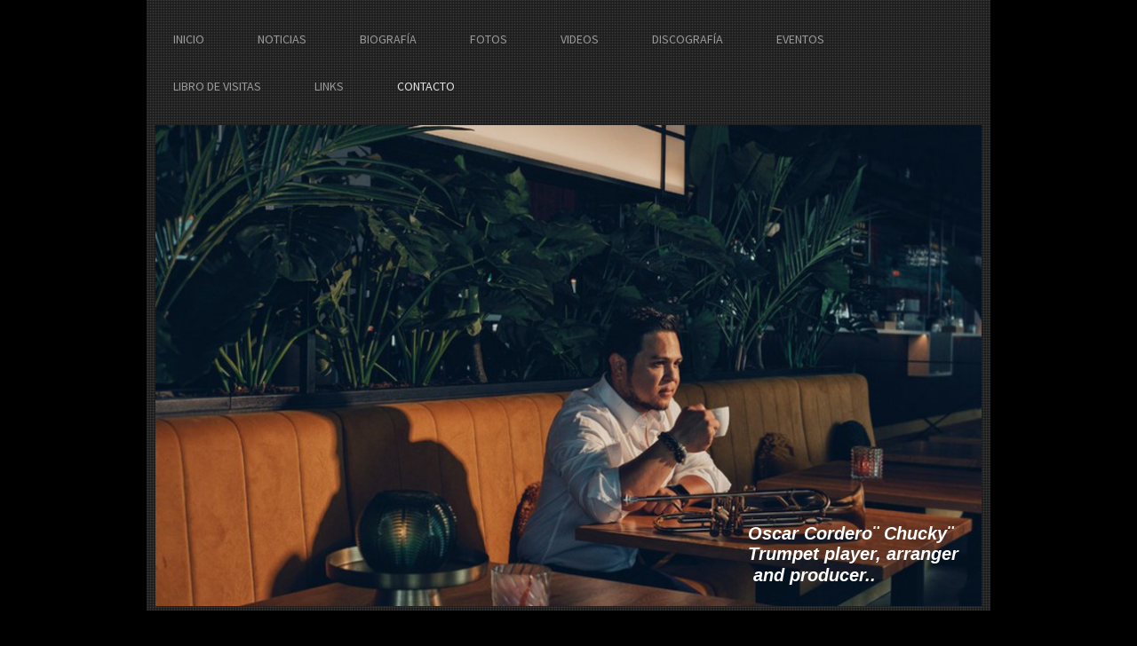

--- FILE ---
content_type: text/html; charset=UTF-8
request_url: https://www.oscarcorderochucky.com/contacto/
body_size: 8512
content:
<!DOCTYPE html>
<html lang="es"  ><head prefix="og: http://ogp.me/ns# fb: http://ogp.me/ns/fb# business: http://ogp.me/ns/business#">
    <meta http-equiv="Content-Type" content="text/html; charset=utf-8"/>
    <meta name="generator" content="IONOS MyWebsite"/>
        
    <link rel="dns-prefetch" href="//cdn.website-start.de/"/>
    <link rel="dns-prefetch" href="//108.mod.mywebsite-editor.com"/>
    <link rel="dns-prefetch" href="https://108.sb.mywebsite-editor.com/"/>
    <link rel="shortcut icon" href="//cdn.website-start.de/favicon.ico"/>
        <title>oscarcorderochucky - Contacto</title>
    
    

<meta name="format-detection" content="telephone=no"/>
        <meta name="keywords" content="Sociedad, filarmónica, Banda, Coro, Música, Cantar, Ensayos"/>
            <meta name="description" content="oscarcorderochucky"/>
            <meta name="robots" content="index,follow"/>
        <link href="https://www.oscarcorderochucky.com/s/style/layout.css?1691651249" rel="stylesheet" type="text/css"/>
    <link href="https://www.oscarcorderochucky.com/s/style/main.css?1691651249" rel="stylesheet" type="text/css"/>
    <link href="https://www.oscarcorderochucky.com/s/style/font.css?1691651249" rel="stylesheet" type="text/css"/>
    <link href="//cdn.website-start.de/app/cdn/min/group/web.css?1724143388249" rel="stylesheet" type="text/css"/>
<link href="//cdn.website-start.de/app/cdn/min/moduleserver/css/es_ES/common,counter,facebook,shoppingbasket?1724143388249" rel="stylesheet" type="text/css"/>
    <link href="https://108.sb.mywebsite-editor.com/app/logstate2-css.php?site=916589872&amp;t=1762465550" rel="stylesheet" type="text/css"/>

<script type="text/javascript">
    /* <![CDATA[ */
var stagingMode = '';
    /* ]]> */
</script>
<script src="https://108.sb.mywebsite-editor.com/app/logstate-js.php?site=916589872&amp;t=1762465550"></script>

    <link href="https://www.oscarcorderochucky.com/s/style/print.css?1724143388249" rel="stylesheet" media="print" type="text/css"/>
    <script type="text/javascript">
    /* <![CDATA[ */
    var systemurl = 'https://108.sb.mywebsite-editor.com/';
    var webPath = '/';
    var proxyName = '';
    var webServerName = 'www.oscarcorderochucky.com';
    var sslServerUrl = 'https://www.oscarcorderochucky.com';
    var nonSslServerUrl = 'http://www.oscarcorderochucky.com';
    var webserverProtocol = 'http://';
    var nghScriptsUrlPrefix = '//108.mod.mywebsite-editor.com';
    var sessionNamespace = 'DIY_SB';
    var jimdoData = {
        cdnUrl:  '//cdn.website-start.de/',
        messages: {
            lightBox: {
    image : 'Imagen',
    of: 'de'
}

        },
        isTrial: 0,
        pageId: 920628834    };
    var script_basisID = "916589872";

    diy = window.diy || {};
    diy.web = diy.web || {};

        diy.web.jsBaseUrl = "//cdn.website-start.de/s/build/";

    diy.context = diy.context || {};
    diy.context.type = diy.context.type || 'web';
    /* ]]> */
</script>

<script type="text/javascript" src="//cdn.website-start.de/app/cdn/min/group/web.js?1724143388249" crossorigin="anonymous"></script><script type="text/javascript" src="//cdn.website-start.de/s/build/web.bundle.js?1724143388249" crossorigin="anonymous"></script><script src="//cdn.website-start.de/app/cdn/min/moduleserver/js/es_ES/common,counter,facebook,shoppingbasket?1724143388249"></script>
<script type="text/javascript" src="https://cdn.website-start.de/proxy/apps/static/resource/dependencies/"></script><script type="text/javascript">
                    if (typeof require !== 'undefined') {
                        require.config({
                            waitSeconds : 10,
                            baseUrl : 'https://cdn.website-start.de/proxy/apps/static/js/'
                        });
                    }
                </script><script type="text/javascript" src="//cdn.website-start.de/app/cdn/min/group/pfcsupport.js?1724143388249" crossorigin="anonymous"></script>    <meta property="og:type" content="business.business"/>
    <meta property="og:url" content="https://www.oscarcorderochucky.com/contacto/"/>
    <meta property="og:title" content="oscarcorderochucky - Contacto"/>
            <meta property="og:description" content="oscarcorderochucky"/>
                <meta property="og:image" content="https://www.oscarcorderochucky.com/s/img/emotionheader.jpg"/>
        <meta property="business:contact_data:country_name" content="España"/>
    
    
    
    
    
    
    
    
</head>


<body class="body diyBgActive  cc-pagemode-default diy-market-es_ES" data-pageid="920628834" id="page-920628834">
    
    <div class="diyw">
        <div id="diywebWrapper">
	<div id="diywebPageWrapper">
		<div id="diywebHeaderWrapper">
			<div id="diywebNavigation"><div class="webnavigation"><ul id="mainNav1" class="mainNav1"><li class="navTopItemGroup_1"><a data-page-id="920554898" href="https://www.oscarcorderochucky.com/" class="level_1"><span>Inicio</span></a></li><li class="navTopItemGroup_2"><a data-page-id="920798780" href="https://www.oscarcorderochucky.com/noticias/" class="level_1"><span>Noticias</span></a></li><li class="navTopItemGroup_3"><a data-page-id="920564226" href="https://www.oscarcorderochucky.com/biografía/" class="level_1"><span>Biografía</span></a></li><li class="navTopItemGroup_4"><a data-page-id="920564227" href="https://www.oscarcorderochucky.com/fotos/" class="level_1"><span>Fotos</span></a></li><li class="navTopItemGroup_5"><a data-page-id="920564228" href="https://www.oscarcorderochucky.com/videos/" class="level_1"><span>Videos</span></a></li><li class="navTopItemGroup_6"><a data-page-id="920564229" href="https://www.oscarcorderochucky.com/discografía/" class="level_1"><span>Discografía</span></a></li><li class="navTopItemGroup_7"><a data-page-id="920564420" href="https://www.oscarcorderochucky.com/eventos/" class="level_1"><span>Eventos</span></a></li><li class="navTopItemGroup_8"><a data-page-id="920564230" href="https://www.oscarcorderochucky.com/libro-de-visitas/" class="level_1"><span>Libro de Visitas</span></a></li><li class="navTopItemGroup_9"><a data-page-id="920628833" href="https://www.oscarcorderochucky.com/links/" class="level_1"><span>Links</span></a></li><li class="navTopItemGroup_10"><a data-page-id="920628834" href="https://www.oscarcorderochucky.com/contacto/" class="current level_1"><span>Contacto</span></a></li></ul></div></div>
			<div id="diywebHeader">
<style type="text/css" media="all">
.diyw div#emotion-header {
        max-width: 940px;
        max-height: 548px;
                background: #A0A0A0;
    }

.diyw div#emotion-header-title-bg {
    left: 0%;
    top: 20%;
    width: 100%;
    height: 15%;

    background-color: #FFFFFF;
    opacity: 0.50;
    filter: alpha(opacity = 50);
    display: none;}
.diyw img#emotion-header-logo {
    left: 1.00%;
    top: 0.14%;
    background: transparent;
                border: 1px solid #CCCCCC;
        padding: 0px;
                display: none;
    }

.diyw div#emotion-header strong#emotion-header-title {
    left: 20%;
    top: 20%;
    color: #ffffff;
        font: italic bold 20px/120% Impact, Charcoal, sans-serif;
}

.diyw div#emotion-no-bg-container{
    max-height: 548px;
}

.diyw div#emotion-no-bg-container .emotion-no-bg-height {
    margin-top: 58.30%;
}
</style>
<div id="emotion-header" data-action="loadView" data-params="active" data-imagescount="7">
            <img src="https://www.oscarcorderochucky.com/s/img/emotionheader.jpg?1747690059.940px.548px" id="emotion-header-img" alt=""/>
            
        <div id="ehSlideshowPlaceholder">
            <div id="ehSlideShow">
                <div class="slide-container">
                                        <div style="background-color: #A0A0A0">
                            <img src="https://www.oscarcorderochucky.com/s/img/emotionheader.jpg?1747690059.940px.548px" alt=""/>
                        </div>
                                    </div>
            </div>
        </div>


        <script type="text/javascript">
        //<![CDATA[
                diy.module.emotionHeader.slideShow.init({ slides: [{"url":"https:\/\/www.oscarcorderochucky.com\/s\/img\/emotionheader.jpg?1747690059.940px.548px","image_alt":"","bgColor":"#A0A0A0"},{"url":"https:\/\/www.oscarcorderochucky.com\/s\/img\/emotionheader_1.jpg?1747690059.940px.548px","image_alt":"","bgColor":"#A0A0A0"},{"url":"https:\/\/www.oscarcorderochucky.com\/s\/img\/emotionheader_2.jpg?1747690059.940px.548px","image_alt":"","bgColor":"#A0A0A0"},{"url":"https:\/\/www.oscarcorderochucky.com\/s\/img\/emotionheader_3.jpg?1747690059.940px.548px","image_alt":"","bgColor":"#A0A0A0"},{"url":"https:\/\/www.oscarcorderochucky.com\/s\/img\/emotionheader_4.jpg?1747690059.940px.548px","image_alt":"","bgColor":"#A0A0A0"},{"url":"https:\/\/www.oscarcorderochucky.com\/s\/img\/emotionheader_5.jpg?1747690059.940px.548px","image_alt":"","bgColor":"#A0A0A0"},{"url":"https:\/\/www.oscarcorderochucky.com\/s\/img\/emotionheader_6.jpg?1747690059.940px.548px","image_alt":"","bgColor":"#A0A0A0"}] });
        //]]>
        </script>

    
            
        
            
    
            <strong id="emotion-header-title" style="text-align: left">Oscar Cordero¨ Chucky¨  
Trumpet player, arranger 
 and producer..</strong>
                    <div class="notranslate">
                <svg xmlns="http://www.w3.org/2000/svg" version="1.1" id="emotion-header-title-svg" viewBox="0 0 940 548" preserveAspectRatio="xMinYMin meet"><text style="font-family:Impact, Charcoal, sans-serif;font-size:20px;font-style:italic;font-weight:bold;fill:#ffffff;line-height:1.2em;"><tspan x="0" style="text-anchor: start" dy="0.95em">Oscar Cordero¨ Chucky¨  </tspan><tspan x="0" style="text-anchor: start" dy="1.2em">Trumpet player, arranger </tspan><tspan x="0" style="text-anchor: start" dy="1.2em"> and producer..</tspan></text></svg>
            </div>
            
    
    <script type="text/javascript">
    //<![CDATA[
    (function ($) {
        function enableSvgTitle() {
                        var titleSvg = $('svg#emotion-header-title-svg'),
                titleHtml = $('#emotion-header-title'),
                emoWidthAbs = 940,
                emoHeightAbs = 548,
                offsetParent,
                titlePosition,
                svgBoxWidth,
                svgBoxHeight;

                        if (titleSvg.length && titleHtml.length) {
                offsetParent = titleHtml.offsetParent();
                titlePosition = titleHtml.position();
                svgBoxWidth = titleHtml.width();
                svgBoxHeight = titleHtml.height();

                                titleSvg.get(0).setAttribute('viewBox', '0 0 ' + svgBoxWidth + ' ' + svgBoxHeight);
                titleSvg.css({
                   left: Math.roundTo(100 * titlePosition.left / offsetParent.width(), 3) + '%',
                   top: Math.roundTo(100 * titlePosition.top / offsetParent.height(), 3) + '%',
                   width: Math.roundTo(100 * svgBoxWidth / emoWidthAbs, 3) + '%',
                   height: Math.roundTo(100 * svgBoxHeight / emoHeightAbs, 3) + '%'
                });

                titleHtml.css('visibility','hidden');
                titleSvg.css('visibility','visible');
            }
        }

        
            var posFunc = function($, overrideSize) {
                var elems = [], containerWidth, containerHeight;
                                    elems.push({
                        selector: '#emotion-header-title',
                        overrideSize: true,
                        horPos: 96.73,
                        vertPos: 95.12                    });
                    lastTitleWidth = $('#emotion-header-title').width();
                                                elems.push({
                    selector: '#emotion-header-title-bg',
                    horPos: 0,
                    vertPos: 62                });
                                
                containerWidth = parseInt('940');
                containerHeight = parseInt('548');

                for (var i = 0; i < elems.length; ++i) {
                    var el = elems[i],
                        $el = $(el.selector),
                        pos = {
                            left: el.horPos,
                            top: el.vertPos
                        };
                    if (!$el.length) continue;
                    var anchorPos = $el.anchorPosition();
                    anchorPos.$container = $('#emotion-header');

                    if (overrideSize === true || el.overrideSize === true) {
                        anchorPos.setContainerSize(containerWidth, containerHeight);
                    } else {
                        anchorPos.setContainerSize(null, null);
                    }

                    var pxPos = anchorPos.fromAnchorPosition(pos),
                        pcPos = anchorPos.toPercentPosition(pxPos);

                    var elPos = {};
                    if (!isNaN(parseFloat(pcPos.top)) && isFinite(pcPos.top)) {
                        elPos.top = pcPos.top + '%';
                    }
                    if (!isNaN(parseFloat(pcPos.left)) && isFinite(pcPos.left)) {
                        elPos.left = pcPos.left + '%';
                    }
                    $el.css(elPos);
                }

                // switch to svg title
                enableSvgTitle();
            };

                        var $emotionImg = jQuery('#emotion-header-img');
            if ($emotionImg.length > 0) {
                // first position the element based on stored size
                posFunc(jQuery, true);

                // trigger reposition using the real size when the element is loaded
                var ehLoadEvTriggered = false;
                $emotionImg.one('load', function(){
                    posFunc(jQuery);
                    ehLoadEvTriggered = true;
                                        diy.module.emotionHeader.slideShow.start();
                                    }).each(function() {
                                        if(this.complete || typeof this.complete === 'undefined') {
                        jQuery(this).load();
                    }
                });

                                noLoadTriggeredTimeoutId = setTimeout(function() {
                    if (!ehLoadEvTriggered) {
                        posFunc(jQuery);
                    }
                    window.clearTimeout(noLoadTriggeredTimeoutId)
                }, 5000);//after 5 seconds
            } else {
                jQuery(function(){
                    posFunc(jQuery);
                });
            }

                        if (jQuery.isBrowser && jQuery.isBrowser.ie8) {
                var longTitleRepositionCalls = 0;
                longTitleRepositionInterval = setInterval(function() {
                    if (lastTitleWidth > 0 && lastTitleWidth != jQuery('#emotion-header-title').width()) {
                        posFunc(jQuery);
                    }
                    longTitleRepositionCalls++;
                    // try this for 5 seconds
                    if (longTitleRepositionCalls === 5) {
                        window.clearInterval(longTitleRepositionInterval);
                    }
                }, 1000);//each 1 second
            }

            }(jQuery));
    //]]>
    </script>

    </div>
</div>
		</div>
		<div id="diywebMiddleWrapper">
			<div id="diywebLeftWrapper">
				<div id="diywebSubNavigation"><div class="webnavigation"></div></div>
	        	<div id="diywebSidebar"><div id="matrix_1024808512" class="sortable-matrix" data-matrixId="1024808512"><div class="n module-type-webcomponent-translator diyfeLiveArea "> <div id="webcomponent_dacdd169-cab6-49a5-bf1f-4d962f6f73b3_web" class="diysdk_webServices_translator web_view webcomponent diyApp mediumScreenDisabled smallScreenDisabled">
    <div class="alignment clear height50">
        <div id="google_translate_element"></div>
        <script type="text/javascript">
            function googleTranslateElementInit()
            {
                new google.translate.TranslateElement({
                    pageLanguage: 'en',
                        layout: google.translate.TranslateElement.InlineLayout.SIMPLE,
                        autoDisplay: false
                },
                'google_translate_element');
            }
        </script>
        <script type="text/javascript" src="https://translate.google.com/translate_a/element.js?cb=googleTranslateElementInit"></script>
    </div>
    <div class="clear"></div>
</div><script type="text/javascript">/* <![CDATA[ */
var data = {"instance":{"data":{"renderOptions":{"width":"290","height":null,"upgradeable":"0","packagetransition":"none"}},"name":"translator","localizedName":"Traductor Web","id":"dacdd169-cab6-49a5-bf1f-4d962f6f73b3","view":"web","app":{"version":"1.0","name":"webServices","id":"E883C9AF-6747-4BB0-BF63-098A81E5739E"},"isSitebuilder":false,"environmentConfig":{"isSitebuilder":false,"staticUrlPrefix":"https:\/\/cdn.website-start.de\/proxy\/apps\/aek2oo"}},"resources":{"css":["https:\/\/cdn.website-start.de\/proxy\/apps\/aek2oo\/s\/diy\/basic\/public\/css\/basic.css?rev-1572433039=","https:\/\/cdn.website-start.de\/proxy\/apps\/aek2oo\/s\/webServices\/translator\/public\/css\/web.css?rev-1572433039="],"js":["order!https:\/\/cdn.website-start.de\/proxy\/apps\/aek2oo\/s\/webServices\/translator\/public\/js\/translator.js?rev-1572433039=","order!https:\/\/cdn.website-start.de\/proxy\/apps\/aek2oo\/api\/app\/webServices\/translation\/es_ES?rev-1572433039="]},"embeddedComponents":[]};
var baseSaveUrl = '/proxy/apps/';
var instanceCreator = new diysdk.webcomponentIntegrator();
instanceCreator.create(data, baseSaveUrl);
/* ]]> */</script> </div><div class="n module-type-htmlCode diyfeLiveArea "> <div class="mediumScreenDisabled"><script type="text/javascript">if (window.jQuery) {window.jQuery_1and1 = window.jQuery;}</script><div id="ibb-widget-root-1033967198"></div>
<script type="text/javascript">
//<![CDATA[
(function(t,e,i,d){var o=t.getElementById(i),n=t.createElement(e);o.style.height=250;o.style.width=300;o.style.display='inline-block';n.id='ibb-widget',n.setAttribute('src',('https:'===t.location.protocol?'https://':'http://')+d),n.setAttribute('width','300'),n.setAttribute('height','250'),n.setAttribute('frameborder','0'),n.setAttribute('scrolling','no'),o.appendChild(n)})(document,'iframe','ibb-widget-root-1033967198',"banners.itunes.apple.com/banner.html?partnerId=&aId=&bt=catalog&t=catalog_black&id=1033967198&c=us&l=en-US&w=300&h=250");
//]]>
</script><script type="text/javascript">if (window.jQuery_1and1) {window.jQuery = window.jQuery_1and1;}</script></div> </div><div class="n module-type-imageSubtitle diyfeLiveArea "> <div class="clearover imageSubtitle" id="imageSubtitle-5798535533">
    <div class="align-container align-left" style="max-width: 100px">
        <a class="imagewrapper" href="http://amzn.com/B014KQLDVO" target="_blank" title="Compra en Amazon">
            <img id="image_2452691073" src="https://www.oscarcorderochucky.com/s/cc_images/cache_2452691073.jpg?t=1441228539" alt="" style="max-width: 100px; height:auto"/>
        </a>

                <span class="caption">Compra en Amazon</span>
        
    </div>

</div>

<script type="text/javascript">
//<![CDATA[
jQuery(function($) {
    var $target = $('#imageSubtitle-5798535533');

    if ($.fn.swipebox && Modernizr.touch) {
        $target
            .find('a[rel*="lightbox"]')
            .addClass('swipebox')
            .swipebox();
    } else {
        $target.tinyLightbox({
            item: 'a[rel*="lightbox"]',
            cycle: false,
            hideNavigation: true
        });
    }
});
//]]>
</script>
 </div><div class="n module-type-text diyfeLiveArea "> <p> </p>
<p>
                                                               </p>
<p style="padding:0px;color:rgb(153, 153, 153);font-family:Source Sans Pro, sans-serif;font-size:14px;"><span style="color:#cccccc;">Gracias a todos de antemano por visitar mi nuevo sitio web, aquí
podrán encontrar toda la información mas reciente sobre mis trabajos musicales, shows, fotos, videos, etc.</span><br/>
 <br/>
 <br/>
<span style="color:#cccccc;">Espero que puedan disfrutar de todos los contenidos en la página, cada semana estaré actualizando la información, gracias una vez más por todo y no olviden dejar su
saludo en el apartado del Libro de Visitas.</span><br/>
 <br/>
  </p>
<p style="padding:0px;color:rgb(153, 153, 153);font-family:Source Sans Pro, sans-serif;font-size:14px;"> </p>
<p style="padding:0px;color:rgb(153, 153, 153);font-family:Source Sans Pro, sans-serif;font-size:14px;"><span style="color:#cccccc;">                     Gracias por su apoyo..</span></p>
<p style="padding:0px;color:rgb(153, 153, 153);font-family:Source Sans Pro, sans-serif;font-size:14px;"> </p>
<p style="padding:0px;color:rgb(153, 153, 153);font-family:Source Sans Pro, sans-serif;font-size:14px;"><span style="color:#cccccc;">                                                                  
Oscar Cordero "Chucky"</span></p>
<p style="padding:0px;color:rgb(153, 153, 153);font-family:Source Sans Pro, sans-serif;font-size:14px;"> </p>
<p>               </p> </div><div class="n module-type-remoteModule-counter diyfeLiveArea ">             <div id="modul_5787986053_content"><div id="NGH5787986053_" class="counter apsinth-clear">
		<div class="ngh-counter ngh-counter-skin-00new_counter01a" style="height:26px"><div class="char" style="width:14px;height:26px"></div><div class="char" style="background-position:-62px 0px;width:14px;height:26px"></div><div class="char" style="background-position:-62px 0px;width:14px;height:26px"></div><div class="char" style="background-position:-37px 0px;width:12px;height:26px"></div><div class="char" style="background-position:-37px 0px;width:12px;height:26px"></div><div class="char" style="background-position:-62px 0px;width:14px;height:26px"></div><div class="char" style="background-position:-220px 0px;width:13px;height:26px"></div></div>		<div class="apsinth-clear"></div>
</div>
</div><script>/* <![CDATA[ */var __NGHModuleInstanceData5787986053 = __NGHModuleInstanceData5787986053 || {};__NGHModuleInstanceData5787986053.server = 'http://108.mod.mywebsite-editor.com';__NGHModuleInstanceData5787986053.data_web = {"content":155335};var m = mm[5787986053] = new Counter(5787986053,24268,'counter');if (m.initView_main != null) m.initView_main();/* ]]> */</script>
         </div><div class="n module-type-remoteModule-facebook diyfeLiveArea ">             <div id="modul_5787986116_content"><div id="NGH5787986116_main">
    <div class="facebook-content">
        <a class="fb-share button" href="https://www.facebook.com/sharer.php?u=https%3A%2F%2Fwww.oscarcorderochucky.com%2Fcontacto%2F">
    <img src="https://www.oscarcorderochucky.com/proxy/static/mod/facebook/files/img/facebook-share-icon.png"/> Compartir</a>    </div>
</div>
</div><script>/* <![CDATA[ */var __NGHModuleInstanceData5787986116 = __NGHModuleInstanceData5787986116 || {};__NGHModuleInstanceData5787986116.server = 'http://108.mod.mywebsite-editor.com';__NGHModuleInstanceData5787986116.data_web = {};var m = mm[5787986116] = new Facebook(5787986116,35076,'facebook');if (m.initView_main != null) m.initView_main();/* ]]> */</script>
         </div><div class="n module-type-webcomponent-twitterNG diyfeLiveArea "> <div id="webcomponent_19ed0946-94b6-4709-9f2e-e9a682392d0b_web" class="diysdk_twitterNG_twitterNG web_view webcomponent diyApp">
        <div class="alignment followOption align_left" style="clear:both;">
            <a href="https://twitter.com/GuarimbaSalsa" class="twitter-follow-button" data-show-count="false" data-lang="es" data-size="large"></a>
            <script>!function(d,s,id){var js,fjs=d.getElementsByTagName(s)[0];if(!d.getElementById(id)){js=d.createElement(s);js.id=id;js.src="https://platform.twitter.com/widgets.js";fjs.parentNode.insertBefore(js,fjs);}}(document,"script","twitterNG-wjs");</script>
        </div>
        </div><script type="text/javascript">/* <![CDATA[ */
var data = {"instance":{"data":{"renderOptions":{"width":"290","height":null,"upgradeable":"","packagetransition":"none"}},"name":"twitterNG","localizedName":"twitterNG.edit.title","id":"19ed0946-94b6-4709-9f2e-e9a682392d0b","view":"web","app":{"version":"1.0","name":"twitterNG","id":"55A4D66C-301F-4AB0-9ECB-CE027B9610E9"},"isSitebuilder":false,"environmentConfig":{"isSitebuilder":false,"staticUrlPrefix":"https:\/\/cdn.website-start.de\/proxy\/apps\/the5mu"}},"resources":{"css":["https:\/\/cdn.website-start.de\/proxy\/apps\/the5mu\/s\/diy\/basic\/public\/css\/basic.css?rev-1572431570=","https:\/\/cdn.website-start.de\/proxy\/apps\/the5mu\/s\/twitterNG\/twitterNG\/public\/css\/web.css?rev-1572431570="],"js":["order!https:\/\/cdn.website-start.de\/proxy\/apps\/the5mu\/s\/twitterNG\/twitterNG\/public\/js\/twitterNG.js?rev-1572431570=","order!https:\/\/cdn.website-start.de\/proxy\/apps\/the5mu\/api\/app\/twitterNG\/translation\/es_ES?rev-1572431570="]},"embeddedComponents":[]};
var baseSaveUrl = '/proxy/apps/the5mu';
var instanceCreator = new diysdk.webcomponentIntegrator();
instanceCreator.create(data, baseSaveUrl);
/* ]]> */</script> </div><div class="n module-type-webcomponent-googlePlusOne diyfeLiveArea "> <div id="webcomponent_9813b0fc-5725-468a-b440-0ad7ce7ca236_web" class="diysdk_socialNetworks_googlePlusOne web_view webcomponent diyApp">
</div><script type="text/javascript">/* <![CDATA[ */
var data = {"instance":{"data":{"renderOptions":{"width":"290","height":null,"upgradeable":"0","packagetransition":"none"}},"name":"googlePlusOne","localizedName":"Google +1","id":"9813b0fc-5725-468a-b440-0ad7ce7ca236","view":"web","app":{"version":"1.0","name":"socialNetworks","id":"B446BAD2-3BF2-4798-812F-9D507129B5CA"},"isSitebuilder":false,"environmentConfig":{"isSitebuilder":false,"staticUrlPrefix":"https:\/\/cdn.website-start.de\/proxy\/apps\/aek2oo"}},"resources":{"css":["https:\/\/cdn.website-start.de\/proxy\/apps\/aek2oo\/s\/diy\/basic\/public\/css\/basic.css?rev-1572433039=","https:\/\/cdn.website-start.de\/proxy\/apps\/aek2oo\/s\/socialNetworks\/googlePlusOne\/public\/css\/eol.css?rev-1572433039="],"js":["order!https:\/\/cdn.website-start.de\/proxy\/apps\/aek2oo\/api\/app\/socialNetworks\/translation\/es_ES?rev-1572433039="]},"embeddedComponents":[]};
var baseSaveUrl = '/proxy/apps/';
var instanceCreator = new diysdk.webcomponentIntegrator();
instanceCreator.create(data, baseSaveUrl);
/* ]]> */</script> </div><div class="n module-type-webcomponent-skype diyfeLiveArea "> <div id="webcomponent_849229c3-cba1-4bf0-8985-94f13cce5639_web" class="diysdk_contactsAndCommunication_skype web_view webcomponent diyApp">
                    <div class="alignment align_left">
            <a href="skype:oscartrumpett?chat" class="diyfeLinkAsButton" target="_blank">
                <img src="https://cdn.website-start.de/proxy/apps/aek2oo/s/contactsAndCommunication/skype/public/images/es_ES/chatbutton_32px.png" alt="chat button"/>
            </a>
        </div>
            </div><script type="text/javascript">/* <![CDATA[ */
var data = {"instance":{"data":{"renderOptions":{"width":"290","height":null,"upgradeable":"0","packagetransition":"none"}},"name":"skype","localizedName":"Skype","id":"849229c3-cba1-4bf0-8985-94f13cce5639","view":"web","app":{"version":"1.0","name":"contactsAndCommunication","id":"D135E276-9969-4706-AE14-9E0CACD97E6C"},"isSitebuilder":false,"environmentConfig":{"isSitebuilder":false,"staticUrlPrefix":"https:\/\/cdn.website-start.de\/proxy\/apps\/aek2oo"}},"resources":{"css":["https:\/\/cdn.website-start.de\/proxy\/apps\/aek2oo\/s\/diy\/basic\/public\/css\/basic.css?rev-1572433039=","https:\/\/cdn.website-start.de\/proxy\/apps\/aek2oo\/s\/contactsAndCommunication\/skype\/public\/css\/web.css?rev-1572433039="],"js":["order!https:\/\/cdn.website-start.de\/proxy\/apps\/aek2oo\/s\/contactsAndCommunication\/skype\/public\/js\/skype.js?rev-1572433039=","order!https:\/\/cdn.website-start.de\/proxy\/apps\/aek2oo\/api\/app\/contactsAndCommunication\/translation\/es_ES?rev-1572433039="]},"embeddedComponents":[]};
var baseSaveUrl = '/proxy/apps/';
var instanceCreator = new diysdk.webcomponentIntegrator();
instanceCreator.create(data, baseSaveUrl);
/* ]]> */</script> </div><div class="n module-type-webcomponent-twitter diyfeLiveArea "> <div id="webcomponent_109ab65f-412c-422b-b404-665606ad096d_web" class="diysdk_twitter_twitter web_view webcomponent diyApp">
</div><script type="text/javascript">/* <![CDATA[ */
var data = {"instance":{"data":{"renderOptions":{"width":"290","height":null,"upgradeable":"","packagetransition":"none"}},"name":"twitter","localizedName":"twitter.edit.title","id":"109ab65f-412c-422b-b404-665606ad096d","view":"web","app":{"version":"1.0","name":"twitter","id":"007FC9E6-8120-463B-AF4F-E0790EA89C01"},"isSitebuilder":false,"environmentConfig":{"isSitebuilder":false,"staticUrlPrefix":"https:\/\/cdn.website-start.de\/proxy\/apps\/ilai8i"}},"resources":{"css":["https:\/\/cdn.website-start.de\/proxy\/apps\/ilai8i\/s\/diy\/basic\/public\/css\/basic.css?rev-1572433128=","https:\/\/cdn.website-start.de\/proxy\/apps\/ilai8i\/s\/twitter\/twitter\/public\/css\/web.css?rev-1572433128="],"js":["order!https:\/\/cdn.website-start.de\/proxy\/apps\/ilai8i\/s\/twitter\/twitter\/public\/js\/twitter.js?rev-1572433128=","order!https:\/\/cdn.website-start.de\/proxy\/apps\/ilai8i\/api\/app\/twitter\/translation\/es_ES?rev-1572433128="]},"embeddedComponents":[]};
var baseSaveUrl = '/proxy/apps/ilai8i';
var instanceCreator = new diysdk.webcomponentIntegrator();
instanceCreator.create(data, baseSaveUrl);
/* ]]> */</script> </div><div class="n module-type-webcomponent-soundCloudPlayer diyfeLiveArea "> <div id="webcomponent_4d47edb4-406e-4b06-8053-15aefbc1cafd_web" class="diysdk_webServices_soundCloudPlayer web_view webcomponent diyApp">
    <div class="alignment" style="width:100%;">
        <iframe width="100%" height="166" scrolling="no" frameborder="no" src="https://w.soundcloud.com/player/?url=https%3A%2F%2Fapi.soundcloud.com%2Ftracks%2F63063786&amp;show_artwork=true&amp;auto_play=false&amp;color=0066cc">
        </iframe>
    </div>
</div><script type="text/javascript">/* <![CDATA[ */
var data = {"instance":{"data":{"renderOptions":{"width":"290","height":null,"upgradeable":"0","packagetransition":"none"}},"name":"soundCloudPlayer","localizedName":"Sound Cloud","id":"4d47edb4-406e-4b06-8053-15aefbc1cafd","view":"web","app":{"version":"1.0","name":"webServices","id":"E883C9AF-6747-4BB0-BF63-098A81E5739E"},"isSitebuilder":false,"environmentConfig":{"isSitebuilder":false,"staticUrlPrefix":"https:\/\/cdn.website-start.de\/proxy\/apps\/aek2oo"}},"resources":{"css":["https:\/\/cdn.website-start.de\/proxy\/apps\/aek2oo\/s\/diy\/basic\/public\/css\/basic.css?rev-1572433039=","https:\/\/cdn.website-start.de\/proxy\/apps\/aek2oo\/s\/webServices\/soundCloudPlayer\/public\/css\/web.css?rev-1572433039="],"js":["order!https:\/\/cdn.website-start.de\/proxy\/apps\/aek2oo\/s\/webServices\/soundCloudPlayer\/public\/js\/soundCloudPlayer.js?rev-1572433039=","order!https:\/\/cdn.website-start.de\/proxy\/apps\/aek2oo\/api\/app\/webServices\/translation\/es_ES?rev-1572433039="]},"embeddedComponents":[]};
var baseSaveUrl = '/proxy/apps/';
var instanceCreator = new diysdk.webcomponentIntegrator();
instanceCreator.create(data, baseSaveUrl);
/* ]]> */</script> </div><div class="n module-type-webcomponent-soundCloudPlayer diyfeLiveArea "> <div id="webcomponent_df000eea-37a3-49b8-bc04-0f993e4ff216_web" class="diysdk_webServices_soundCloudPlayer web_view webcomponent diyApp">
    <div class="alignment" style="width:100%;">
        <iframe width="100%" height="166" scrolling="no" frameborder="no" src="https://w.soundcloud.com/player/?url=https%3A%2F%2Fapi.soundcloud.com%2Ftracks%2F123444238&amp;show_artwork=true&amp;auto_play=false&amp;color=0066cc">
        </iframe>
    </div>
</div><script type="text/javascript">/* <![CDATA[ */
var data = {"instance":{"data":{"renderOptions":{"width":"290","height":null,"upgradeable":"0","packagetransition":"none"}},"name":"soundCloudPlayer","localizedName":"Sound Cloud","id":"df000eea-37a3-49b8-bc04-0f993e4ff216","view":"web","app":{"version":"1.0","name":"webServices","id":"E883C9AF-6747-4BB0-BF63-098A81E5739E"},"isSitebuilder":false,"environmentConfig":{"isSitebuilder":false,"staticUrlPrefix":"https:\/\/cdn.website-start.de\/proxy\/apps\/aek2oo"}},"resources":{"css":["https:\/\/cdn.website-start.de\/proxy\/apps\/aek2oo\/s\/diy\/basic\/public\/css\/basic.css?rev-1572433039=","https:\/\/cdn.website-start.de\/proxy\/apps\/aek2oo\/s\/webServices\/soundCloudPlayer\/public\/css\/web.css?rev-1572433039="],"js":["order!https:\/\/cdn.website-start.de\/proxy\/apps\/aek2oo\/s\/webServices\/soundCloudPlayer\/public\/js\/soundCloudPlayer.js?rev-1572433039=","order!https:\/\/cdn.website-start.de\/proxy\/apps\/aek2oo\/api\/app\/webServices\/translation\/es_ES?rev-1572433039="]},"embeddedComponents":[]};
var baseSaveUrl = '/proxy/apps/';
var instanceCreator = new diysdk.webcomponentIntegrator();
instanceCreator.create(data, baseSaveUrl);
/* ]]> */</script> </div><div class="n module-type-webcomponent-soundCloudPlayer diyfeLiveArea "> <div id="webcomponent_a5c89ad5-8346-4a69-9c4f-08992af4836b_web" class="diysdk_webServices_soundCloudPlayer web_view webcomponent diyApp">
    <div class="alignment" style="width:100%;">
        <iframe width="100%" height="166" scrolling="no" frameborder="no" src="https://w.soundcloud.com/player/?url=https%3A%2F%2Fapi.soundcloud.com%2Ftracks%2F167340969&amp;show_artwork=true&amp;auto_play=false&amp;color=0066cc">
        </iframe>
    </div>
</div><script type="text/javascript">/* <![CDATA[ */
var data = {"instance":{"data":{"renderOptions":{"width":"290","height":null,"upgradeable":"0","packagetransition":"none"}},"name":"soundCloudPlayer","localizedName":"Sound Cloud","id":"a5c89ad5-8346-4a69-9c4f-08992af4836b","view":"web","app":{"version":"1.0","name":"webServices","id":"E883C9AF-6747-4BB0-BF63-098A81E5739E"},"isSitebuilder":false,"environmentConfig":{"isSitebuilder":false,"staticUrlPrefix":"https:\/\/cdn.website-start.de\/proxy\/apps\/aek2oo"}},"resources":{"css":["https:\/\/cdn.website-start.de\/proxy\/apps\/aek2oo\/s\/diy\/basic\/public\/css\/basic.css?rev-1572433039=","https:\/\/cdn.website-start.de\/proxy\/apps\/aek2oo\/s\/webServices\/soundCloudPlayer\/public\/css\/web.css?rev-1572433039="],"js":["order!https:\/\/cdn.website-start.de\/proxy\/apps\/aek2oo\/s\/webServices\/soundCloudPlayer\/public\/js\/soundCloudPlayer.js?rev-1572433039=","order!https:\/\/cdn.website-start.de\/proxy\/apps\/aek2oo\/api\/app\/webServices\/translation\/es_ES?rev-1572433039="]},"embeddedComponents":[]};
var baseSaveUrl = '/proxy/apps/';
var instanceCreator = new diysdk.webcomponentIntegrator();
instanceCreator.create(data, baseSaveUrl);
/* ]]> */</script> </div><div class="n module-type-webcomponent-soundCloudPlayer diyfeLiveArea "> <div id="webcomponent_b93e8b29-c2f7-4680-b3fb-70d7ae449ef4_web" class="diysdk_webServices_soundCloudPlayer web_view webcomponent diyApp">
</div><script type="text/javascript">/* <![CDATA[ */
var data = {"instance":{"data":{"renderOptions":{"width":"290","height":null,"upgradeable":"0","packagetransition":"none"}},"name":"soundCloudPlayer","localizedName":"Sound Cloud","id":"b93e8b29-c2f7-4680-b3fb-70d7ae449ef4","view":"web","app":{"version":"1.0","name":"webServices","id":"E883C9AF-6747-4BB0-BF63-098A81E5739E"},"isSitebuilder":false,"environmentConfig":{"isSitebuilder":false,"staticUrlPrefix":"https:\/\/cdn.website-start.de\/proxy\/apps\/aek2oo"}},"resources":{"css":["https:\/\/cdn.website-start.de\/proxy\/apps\/aek2oo\/s\/diy\/basic\/public\/css\/basic.css?rev-1572433039=","https:\/\/cdn.website-start.de\/proxy\/apps\/aek2oo\/s\/webServices\/soundCloudPlayer\/public\/css\/web.css?rev-1572433039="],"js":["order!https:\/\/cdn.website-start.de\/proxy\/apps\/aek2oo\/s\/webServices\/soundCloudPlayer\/public\/js\/soundCloudPlayer.js?rev-1572433039=","order!https:\/\/cdn.website-start.de\/proxy\/apps\/aek2oo\/api\/app\/webServices\/translation\/es_ES?rev-1572433039="]},"embeddedComponents":[]};
var baseSaveUrl = '/proxy/apps/';
var instanceCreator = new diysdk.webcomponentIntegrator();
instanceCreator.create(data, baseSaveUrl);
/* ]]> */</script> </div><div class="n module-type-webcomponent-soundCloudPlayer diyfeLiveArea "> <div id="webcomponent_65a3db19-cdb0-4bfd-afdf-5c1a5604a8b6_web" class="diysdk_webServices_soundCloudPlayer web_view webcomponent diyApp">
</div><script type="text/javascript">/* <![CDATA[ */
var data = {"instance":{"data":{"renderOptions":{"width":"290","height":null,"upgradeable":"0","packagetransition":"none"}},"name":"soundCloudPlayer","localizedName":"Sound Cloud","id":"65a3db19-cdb0-4bfd-afdf-5c1a5604a8b6","view":"web","app":{"version":"1.0","name":"webServices","id":"E883C9AF-6747-4BB0-BF63-098A81E5739E"},"isSitebuilder":false,"environmentConfig":{"isSitebuilder":false,"staticUrlPrefix":"https:\/\/cdn.website-start.de\/proxy\/apps\/aek2oo"}},"resources":{"css":["https:\/\/cdn.website-start.de\/proxy\/apps\/aek2oo\/s\/diy\/basic\/public\/css\/basic.css?rev-1572433039=","https:\/\/cdn.website-start.de\/proxy\/apps\/aek2oo\/s\/webServices\/soundCloudPlayer\/public\/css\/web.css?rev-1572433039="],"js":["order!https:\/\/cdn.website-start.de\/proxy\/apps\/aek2oo\/s\/webServices\/soundCloudPlayer\/public\/js\/soundCloudPlayer.js?rev-1572433039=","order!https:\/\/cdn.website-start.de\/proxy\/apps\/aek2oo\/api\/app\/webServices\/translation\/es_ES?rev-1572433039="]},"embeddedComponents":[]};
var baseSaveUrl = '/proxy/apps/';
var instanceCreator = new diysdk.webcomponentIntegrator();
instanceCreator.create(data, baseSaveUrl);
/* ]]> */</script> </div><div class="n module-type-webcomponent-soundCloudPlayer diyfeLiveArea "> <div id="webcomponent_d93d7f13-d243-47d2-9122-2bc6399024b6_web" class="diysdk_webServices_soundCloudPlayer web_view webcomponent diyApp">
    <div class="alignment" style="width:100%;">
        <iframe width="100%" height="166" scrolling="no" frameborder="no" src="https://w.soundcloud.com/player/?url=https%3A%2F%2Fapi.soundcloud.com%2Ftracks%2F49428112&amp;show_artwork=true&amp;auto_play=false&amp;color=0066cc">
        </iframe>
    </div>
</div><script type="text/javascript">/* <![CDATA[ */
var data = {"instance":{"data":{"renderOptions":{"width":"290","height":null,"upgradeable":"0","packagetransition":"none"}},"name":"soundCloudPlayer","localizedName":"Sound Cloud","id":"d93d7f13-d243-47d2-9122-2bc6399024b6","view":"web","app":{"version":"1.0","name":"webServices","id":"E883C9AF-6747-4BB0-BF63-098A81E5739E"},"isSitebuilder":false,"environmentConfig":{"isSitebuilder":false,"staticUrlPrefix":"https:\/\/cdn.website-start.de\/proxy\/apps\/aek2oo"}},"resources":{"css":["https:\/\/cdn.website-start.de\/proxy\/apps\/aek2oo\/s\/diy\/basic\/public\/css\/basic.css?rev-1572433039=","https:\/\/cdn.website-start.de\/proxy\/apps\/aek2oo\/s\/webServices\/soundCloudPlayer\/public\/css\/web.css?rev-1572433039="],"js":["order!https:\/\/cdn.website-start.de\/proxy\/apps\/aek2oo\/s\/webServices\/soundCloudPlayer\/public\/js\/soundCloudPlayer.js?rev-1572433039=","order!https:\/\/cdn.website-start.de\/proxy\/apps\/aek2oo\/api\/app\/webServices\/translation\/es_ES?rev-1572433039="]},"embeddedComponents":[]};
var baseSaveUrl = '/proxy/apps/';
var instanceCreator = new diysdk.webcomponentIntegrator();
instanceCreator.create(data, baseSaveUrl);
/* ]]> */</script> </div></div></div>
			</div>
			<div id="diywebContentWrapper">
				<div id="diywebMainContent">
        <div id="content_area">
        	<div id="content_start"></div>
        	
        
        <div id="matrix_1024884810" class="sortable-matrix" data-matrixId="1024884810"><div class="n module-type-text diyfeLiveArea "> <p> </p>
<p><span style="color: #ffffff;">Telefono</span></p>
<p><span style="color: #ffffff;"> </span><span style="color: rgb(255, 255, 255);">+31</span><span style="color: rgb(255, 255, 255);">-611426914 Holland</span></p>
<p> </p>
<p><span style="color: #ffffff;">E-Mail: oscartrumpet@gmail.com / / soundmusicst@gmail.com</span></p>
<p> </p>
<p><span style="color: #ffffff;">Facebook: https://www.facebook.com/oscartrumpet</span></p>
<p> </p>
<p><span style="color: #ffffff;">Twitter: oscartrumpett</span></p>
<p> </p>
<p><span style="color: #ffffff;">Instagram: oscartrumpet</span></p>
<p> </p>
<p><span style="color: #ffffff;">Skype: oscartrumpett</span></p> </div></div>
        
        
        </div></div>
			</div>
		</div>
		<div id="diywebFooter"><div id="diywebFooterCenter"><div id="contentfooter">
    <div class="leftrow">
                        <a rel="nofollow" href="javascript:window.print();">
                    <img class="inline" height="14" width="18" src="//cdn.website-start.de/s/img/cc/printer.gif" alt=""/>
                    Versión para imprimir                </a> <span class="footer-separator">|</span>
                <a href="https://www.oscarcorderochucky.com/sitemap/">Mapa del sitio</a>
                        <br/> © oscarcorderochucky
            </div>
    <script type="text/javascript">
        window.diy.ux.Captcha.locales = {
            generateNewCode: 'Generar nuevo código',
            enterCode: 'Introduce el código.'
        };
        window.diy.ux.Cap2.locales = {
            generateNewCode: 'Generar nuevo código',
            enterCode: 'Introduce el código.'
        };
    </script>
    <div class="rightrow">
                    <span class="loggedout">
                <a rel="nofollow" id="login" href="https://login.1and1-editor.com/916589872/www.oscarcorderochucky.com/es?pageId=920628834">
                    Iniciar sesión                </a>
            </span>
                
                <span class="loggedin">
            <a rel="nofollow" id="logout" href="https://108.sb.mywebsite-editor.com/app/cms/logout.php">Cerrar sesión</a> <span class="footer-separator">|</span>
            <a rel="nofollow" id="edit" href="https://108.sb.mywebsite-editor.com/app/916589872/920628834/">Editar página</a>
        </span>
    </div>
</div>
            <div id="loginbox" class="hidden">
                <script type="text/javascript">
                    /* <![CDATA[ */
                    function forgotpw_popup() {
                        var url = 'https://contrasena.1and1.es/xml/request/RequestStart';
                        fenster = window.open(url, "fenster1", "width=600,height=400,status=yes,scrollbars=yes,resizable=yes");
                        // IE8 doesn't return the window reference instantly or at all.
                        // It may appear the call failed and fenster is null
                        if (fenster && fenster.focus) {
                            fenster.focus();
                        }
                    }
                    /* ]]> */
                </script>
                                <img class="logo" src="//cdn.website-start.de/s/img/logo.gif" alt="IONOS" title="IONOS"/>

                <div id="loginboxOuter"></div>
            </div>
        
</div></div>
	</div>
</div>    </div>

    
    </body>


<!-- rendered at Mon, 25 Aug 2025 22:12:51 +0200 -->
</html>


--- FILE ---
content_type: text/css
request_url: https://www.oscarcorderochucky.com/s/style/layout.css?1691651249
body_size: 1176
content:
@import url(//cdn.website-start.de/s/css/templates/Source+Sans+Pro.css);
/* LAYOUT SETTINGS */

body
{
 background-color: #000;
}

body .diyw
{
 color: #999;
 font-size: 14px;
}

.diyw #diywebWrapper{
 width: 100%;
 min-height: 101%;
 font-family: 'Source Sans Pro', sans-serif;

}
.diyw #diywebPageWrapper {
 width: 950px;
 margin: 0 auto;
}
.diyw #diywebHeaderWrapper,
.diyw #diywebSubNavigation {
 width: 100%;
 background: url(https://www.oscarcorderochucky.com/s/img/bg_grid.png) repeat top left;
}
.diyw #diywebHeader {
 width: 930px;
 margin: 0 auto;
 padding-bottom: 5px;
}
.diyw #diywebMiddleWrapper {
 width: 100%;
 padding: 10px 0 35px 0;
}
.diyw #diywebLeftWrapper {
 width: 230px;
 float: left;
}
.diyw #diywebContentWrapper {
 width: 720px;
 float: right;
}
.diyw #diywebMainContent {
 padding: 65px;
}

/* CONTENT */

.diyw #diywebMainContent h1,
.diyw #diywebMainContent h2,
.diyw #diywebMainContent p,
.diyw #diywebSidebar h1,
.diyw #diywebSidebar h2,
.diyw #diywebSidebar p {
 padding: 0;
 margin: 0;
}
.diyw h1,
.diyw h2{
 color: #D4D4D4;
}
.diyw h1 {
 font-size: 32px;
 font-weight: 200;
}
.diyw h2 {
 font-size: 24px;
 font-weight: 200;
}
.diyw a {
 color: #6F87B7;
 text-decoration: none;
}
.diyw #diywebMainContent a:hover,
.diyw #diywebMainContent a:active,
.diyw #diywebMainContent a:focus,
.diyw #diywebSidebar a:hover,
.diyw #diywebSidebar a:active,
.diyw #diywebSidebar a:focus,
.diyw #diywebFooterCenter a:hover,
.diyw #diywebFooterCenter a:active,
.diyw #diywebFooterCenter a:focus {
 text-decoration: underline;
}
.diyw #diywebSidebar {
 padding: 20px 30px 15px 30px;
}
.diyw #diywebSidebar h1,
.diyw #diywebSidebar h2 {
 font-size: 16px;
 font-weight: 200;
 padding: 3px 0;
}
.diyw #diywebFooter {
 background: url(https://www.oscarcorderochucky.com/s/img/bg_footer.png) no-repeat left 33px;
}
.diyw #diywebFooterCenter {
 padding: 15px 30px;
 height: 100px;
 width: 890px;
 background: url(https://www.oscarcorderochucky.com/s/img/bg_footer_grid.png) no-repeat 295px top;
}

/* CLEARFIX */

.diyw #diywebAllContent:before,
.diyw #diywebAllContent:after,
.diyw #mainNav1:before,
.diyw #mainNav1:after,
.diyw #mainNav2:before,
.diyw #mainNav2:after,
.diyw #mainNav3:before,
.diyw #mainNav4:after,
.diyw #diywebWrapper:before,
.diyw #diywebWrapper:after,
.diyw #diywebMiddleWrapper:before,
.diyw #diywebMiddleWrapper:after,
.diyw .thumbElement {
    content: "\0020";
    display: block;
    height: 0;
    overflow: hidden;
}

.diyw #mainNav1:after, .diyw #mainNav2:after, .diyw #mainNav3:after, .diyw #diywebAllContent:after, .diyw #diywebMiddleWrapper:after, .diyw #diywebWrapper:after, .diyw .thumbElement  {
 clear: both;
}

.diyw #mainNav1, .diyw #mainNav2, .diyw #mainNav3, .diyw #diywebAllContent, .diyw .thumbElement, .diyw #diywebMiddleWrapper, .diyw #diywebWrapper {
 zoom: 1;
}

/* NAVIGATION */

.diyw #mainNav1,
.diyw #mainNav2,
.diyw #mainNav3 {
 list-style: none;
 margin: 0;
 padding: 0;
 white-space: normal;
 word-wrap: break-word;
 word-break: break-all;
}
.diyw #mainNav1 {
 padding-bottom: 35px;
}
.diyw #mainNav1 li {
 float: left;
}
.diyw #mainNav2 {
 padding: 20px 0;
}
.diyw #mainNav3 {
 border-top: 1px dotted  #D4D4D4;
 border-bottom: 1px dotted  #D4D4D4;
}
.diyw #mainNav1 a,
.diyw #mainNav1 a:link,
.diyw #mainNav1 a:visited {
 display: block;
 padding: 35px 30px 0px 30px;
 text-decoration: none;
 text-transform: uppercase;
 color: #999;
}
.diyw #mainNav1 a.parent, .diyw #mainNav1 a.parent:hover,
.diyw #mainNav1 a.current, .diyw #mainNav1 a.current:hover {
  color: #E4E4E4;
}
.diyw #mainNav1 a:hover,
.diyw #mainNav1 a:active,
.diyw #mainNav1 a:focus {
 color: #E4E4E4;
}
.diyw #mainNav2 a,
.diyw #mainNav2 a:link,
.diyw #mainNav2 a:visited {
 display: block;
 padding: 5px 30px;
 text-decoration: none;
 color: #999;
}
.diyw #mainNav2 a.parent,
.diyw #mainNav2 a.parent:hover {
 color: #E4E4E4;
}
.diyw #mainNav2 a.parent:hover {
 color: #E4E4E4;
}
.diyw #mainNav2 a.current,
.diyw #mainNav2 a.current:hover {
 color: #E4E4E4;
}
.diyw #mainNav2 a:hover,
.diyw #mainNav2 a:active,
.diyw #mainNav2 a:focus {
 color: #E4E4E4;
}
.diyw #mainNav3 a,
.diyw #mainNav3 a:link,
.diyw #mainNav3 a:visited {
 color: #E4E4E4;
}
.diyw #mainNav3 a.current,
.diyw #mainNav3 a.current:hover {
 color: #6F87B7;
}
.diyw #mainNav3 a:hover,
.diyw #mainNav3 a:active,
.diyw #mainNav3 a:focus {
 color: #6F87B7;
}


--- FILE ---
content_type: text/css;charset=UTF-8
request_url: https://cdn.website-start.de/proxy/apps/aek2oo/s/webServices/translator/public/css/web.css?rev-1572433039=
body_size: 364
content:
/* Web-content */
.diysdk_webServices_translator.web_view.webcomponent .goog-te-gadget-icon { float: left; }
.diysdk_webServices_translator.web_view.webcomponent .goog-te-gadget-simple .goog-te-menu-value span {
    float: left;
    padding: 3px 0;
    color: #000000;
}
.diysdk_webServices_translator.web_view.webcomponent .goog-te-menu-value img { float: left; }
.diysdk_webServices_translator.web_view.webcomponent .goog-te-gadget .goog-te-combo {
    float: left;
    margin: 4px 5px 4px 0;
}
.diysdk_webServices_translator.web_view.webcomponent .powered {
    float: left;
    margin-right: 5px;
    padding-top: 8px;
}
.diysdk_webServices_translator.web_view.webcomponent .logoSpan a img {
    float: left;
    padding-top: 11px;
}
.diysdk_webServices_translator.web_view.webcomponent .logoSpan { white-space:nowrap; }
.diysdk_webServices_translator.web_view.webcomponent .translate {
    float: left;
    padding-top: 8px;
}
.diysdk_webServices_translator.web_view.webcomponent .hide { display: none; }
.diysdk_webServices_translator.web_view.webcomponent .height50 { height: 50px; }

--- FILE ---
content_type: text/css;charset=UTF-8
request_url: https://cdn.website-start.de/proxy/apps/aek2oo/s/socialNetworks/googlePlusOne/public/css/eol.css?rev-1572433039=
body_size: 261
content:
div.diysdk_ui_eol_shut_down_message {
    background-color: #F5A9A9;
    color: #000000;
    border: 2px solid #ff0000;
    text-align: center;
    border-radius: 10px;
    padding: 15px;
    margin: 15px;
}

div.diysdk_ui_eol_shut_down_message p {
    color: #000000 !important;
}

div.diysdk_ui_eol_shut_down_message p:last-child {
    margin-bottom: 0;
}

--- FILE ---
content_type: text/css;charset=UTF-8
request_url: https://cdn.website-start.de/proxy/apps/aek2oo/s/contactsAndCommunication/skype/public/css/web.css?rev-1572433039=
body_size: 1526
content:
@font-face {
    font-family: 'icomoon';
    src: url([data-uri]) format("woff");
    font-weight: normal;
    font-style: normal;
}

.diysdk_contactsAndCommunication_skype.web_view.webcomponent [class^="skype-"],
.diysdk_contactsAndCommunication_skype.web_view.webcomponent [class*=" skype-"] {
    font-family: 'icomoon';
    speak: none;
    font-style: normal;
    font-weight: normal;
    font-variant: normal;
    text-transform: none;
    line-height: 1;

    /* Better Font Rendering =========== */
    -webkit-font-smoothing: antialiased;
    -moz-osx-font-smoothing: grayscale;
}

.diysdk_contactsAndCommunication_skype.web_view.webcomponent .skype-phone:before {
    content: "\e600";
}

.diysdk_contactsAndCommunication_skype.web_view.webcomponent .skype-close:before {
    content: "\e601";
}

.diysdk_contactsAndCommunication_skype.web_view.webcomponent .skype-checkmark:before {
    content: "\e602";
}

.diysdk_contactsAndCommunication_skype.web_view.webcomponent .align_center{
    text-align:center;
}

.diysdk_contactsAndCommunication_skype.web_view.webcomponent .align_left{
    text-align:left;
}

.diysdk_contactsAndCommunication_skype.web_view.webcomponent .align_right{
    text-align:right;
}

.diysdk_contactsAndCommunication_skype.web_view.webcomponent .diyfeLinkAsButton {
    white-space: nowrap;
    background-color: inherit;
    border: 0 !important;
}
.diysdk_contactsAndCommunication_skype.web_view.webcomponent .diyfeLinkAsButton img:hover{
    background: none !important;
}
.diysdk_contactsAndCommunication_skype.web_view.webcomponent .diyfeLinkAsButton img {
    display: inline;
}

--- FILE ---
content_type: text/css;charset=UTF-8
request_url: https://cdn.website-start.de/proxy/apps/ilai8i/s/twitter/twitter/public/css/web.css?rev-1572433128=
body_size: 1852
content:
/* Web-content */
.diysdk_twitter_twitter.web_view.webcomponent div,
.diysdk_twitter_twitter.web_view.webcomponent span,
.diysdk_twitter_twitter.web_view.webcomponent a,
.diysdk_twitter_twitter.web_view.webcomponent p
{
	font-size: 100%;
}
.diysdk_twitter_twitter.web_view.webcomponent .clear { clear: both; }
.diysdk_twitter_twitter.web_view.webcomponent .fleft { float: left; }
.diysdk_twitter_twitter.web_view.webcomponent .bgSeparator        { height: 10px; }
.diysdk_twitter_twitter.web_view.webcomponent dl,
.diysdk_twitter_twitter.web_view.webcomponent dd,
.diysdk_twitter_twitter.web_view.webcomponent .timelineStreamFeed
{
    margin: 0 !important;
    padding: 0 !important;
}
.diysdk_twitter_twitter.web_view.webcomponent .twitterHeading
{
    border-bottom: 1px solid #0081A8;
    border-radius: 5px 5px 0 0;
    height: 40px;
}
.diysdk_twitter_twitter.web_view.webcomponent .twitterMainContent .twitterHeading
{
    background: url("../images/twitter_bird_logo.png") no-repeat scroll 30px center #00ACEE;
}
.diysdk_twitter_twitter.web_view.webcomponent .twitterSidebar .twitterHeading
{
    background: url("../images/twitter_bird_logo.png") no-repeat scroll 20px center #00ACEE;
}
.diysdk_twitter_twitter.web_view.webcomponent .bgSeparator    { height: 10px; background-color: #C0DEED; }
.diysdk_twitter_twitter.web_view.webcomponent .twitterConnent
{
    border-bottom: 1px solid;
    border-right: 1px solid;
    border-left: 1px solid;
    padding: 15px 30px 10px;
    clear: both;
    border-radius: 0 0 5px 5px;
}
.diysdk_twitter_twitter.web_view.webcomponent .timeline-header
{
    -moz-transition: -moz-box-shadow 0.3s ease-out 0s;
    border-width: 0 0 1px;
    box-shadow: 0 0 0 -3px transparent;
}
.diysdk_twitter_twitter.web_view.webcomponent .timeline-header .summary {
    display: inline-block !important;
    padding: 0;
    font-weight: bold;
    margin: 0px;
    vertical-align: bottom;
}
.diysdk_twitter_twitter.web_view.webcomponent .timeline-header .summary a
{
    font-size: 160% !important;
    line-height: 100% !important;
    display: inline !important;
    text-decoration: none !important;
    float: left;
}
.diysdk_twitter_twitter.web_view.webcomponent .timeline-header .followBtn 
{
    display: inline;
    text-align: right;
    float: right;
    margin-left: 5px;
    vertical-align: bottom;
}
.diysdk_twitter_twitter.web_view.webcomponent .timeline-header .followBtn iframe { margin:0px;}
.diysdk_twitter_twitter.web_view.webcomponent .tweet {
    margin: 10px 0 0;
    padding: 10px 0 0;
    list-style: none;
    position: relative;
    border-top: 1px solid;
    clear: both !important; 
    width: 100%;
    float: left;
}
.diysdk_twitter_twitter.web_view.webcomponent .tweet a
{
    text-decoration: none !important;
}
.diysdk_twitter_twitter.web_view.webcomponent .tAuthorInfo
{
    font-size: 90%;
    padding: 10px 0 0;
}
.diysdk_twitter_twitter.web_view.webcomponent .twitterSidebar .tAuthorInfo { margin-top: 5px; }
.diysdk_twitter_twitter.web_view.webcomponent .tAuthorInfo a
{
    text-decoration: none !important;
}
.diysdk_twitter_twitter.web_view.webcomponent .twitterSidebar .sub-head-from {float: left;margin-right: 5px;}
.diysdk_twitter_twitter.web_view.webcomponent .permalink a:hover { text-decoration:underline !important; }
.diysdk_twitter_twitter.web_view.webcomponent .permalink {
    float: right;
    position: relative;
    z-index: 50;
}
.diysdk_twitter_twitter.web_view.webcomponent .tweet .e-entry-title {
    margin: 0;
    overflow: hidden;
    white-space: pre-wrap;
    word-wrap: break-word;
    width: 100%;
}

.diysdk_twitter_twitter.web_view.webcomponent .footer {
    -moz-transition: margin-top 0.2s ease-out 0s, padding-top 0.2s ease-out 0s;
    border-width: 0;
    margin-top: 2px;
    min-height: 16px;
    overflow: hidden;
    padding-top: 1px;
}
.diysdk_twitter_twitter.web_view.webcomponent .p-name { font-weight: bold; }
.diysdk_twitter_twitter.web_view.webcomponent .tweetHeader .t_link { float: left; }
.diysdk_twitter_twitter.web_view.webcomponent .user-screen-name { font-size: 90%;}
.diysdk_twitter_twitter.web_view.webcomponent .twitterSidebar .user-screen-name { float: left;clear: both;}
.diysdk_twitter_twitter.web_view.webcomponent .clsAvatar
{
    float: left;
    margin: 0;
}
.diysdk_twitter_twitter.web_view.webcomponent .twitterMainContent .avatar {
    background: none repeat scroll 0 0 #FFFFFF;
    border-radius: 4px;
    height: 48px;
    width: 48px;
}
.diysdk_twitter_twitter.web_view.webcomponent .twitterSidebar  .avatar
{
    background: none repeat scroll 0 0 #FFFFFF;
    border-radius: 4px;
    width: 32px;
    height: 32px;
}
.diysdk_twitter_twitter.web_view.webcomponent .twitterMainContent .tweetInfo { margin-left:68px;}
.diysdk_twitter_twitter.web_view.webcomponent .twitterSidebar .username { margin-left:42px;}
.diysdk_twitter_twitter.web_view.webcomponent .twitterMainContent .message { padding-top: 5px; clear: right; }
.diysdk_twitter_twitter.web_view.webcomponent .twitterSidebar .e-entry-title {clear: right;padding-top: 5px;}
.diysdk_twitter_twitter.web_view.webcomponent .twitterSidebar .twitterConnent { padding: 15px 20px 10px }
.diysdk_twitter_twitter.web_view.webcomponent .twitterSidebar .tweetHeader { float: left; width: 100%; }

.diysdk_twitter_twitter.web_view.webcomponent .tweetMedia { clear: both; width: 100%; }
.diysdk_twitter_twitter.web_view.webcomponent .tweetMedia .type_photo { clear: both; width: 100%; margin: 10px 0 0 0; }

.diysdk_twitter_twitter.web_view.webcomponent .tweet:hover .s-element-actions { visibility: visible;}
.diysdk_twitter_twitter.web_view.webcomponent .s-element-actions
{
    clear: both;
    float: right;
    margin: 10px 0 0;
    visibility: hidden;
}
.diysdk_twitter_twitter.web_view.webcomponent .s-element-actions a {
    display: block;
    float: left;
    line-height: 16px;
    margin: 0 0 0 30px;
    padding: 0 0 0 16px;
}
.diysdk_twitter_twitter.web_view.webcomponent .s-element-actions a.twitter-retweet {
    padding: 0 0 0 22px;
}
.diysdk_twitter_twitter.web_view.webcomponent .s-element-actions a.twitter-reply {
    background: url("../images/icon_reply_base.png") no-repeat scroll 0 0 transparent;
}
.diysdk_twitter_twitter.web_view.webcomponent .s-element-actions a.twitter-reply:hover {
    background: url("../images/icon_reply_hover.png") no-repeat scroll 0 0 transparent;
}
.diysdk_twitter_twitter.web_view.webcomponent .s-element-actions a.twitter-retweet {
    background: url("../images/icon_retweet_base.png") no-repeat scroll 0 0 transparent;
    line-height: 13px;
}
.diysdk_twitter_twitter.web_view.webcomponent .s-element-actions a.twitter-retweet:hover {
    background: url("../images/icon_retweet_hover.png") no-repeat scroll 0 0 transparent;
}
.diysdk_twitter_twitter.web_view.webcomponent .s-element-actions a.twitter-favorite {
    background: url("../images/icon_favorite_base.png") no-repeat scroll 0 0 transparent;
}
.diysdk_twitter_twitter.web_view.webcomponent .s-element-actions a.twitter-favorite:hover {
    background: url("../images/icon_favorite_hover.png") no-repeat scroll 0 0 transparent;
}
.diysdk_twitter_twitter.web_view.webcomponent .e-entry-content .twitter-retweetedBy {
    background: url("../images/icon_retweet_small.png") no-repeat scroll left center transparent;
    padding: 0 0 0 16px;
    font-size: 90%;
}
.diysdk_twitter_twitter.web_view.webcomponent .e-entry-content .twitter-newwindow
{
	font-size: 90%;
}
/* Start: tweet button */
.diysdk_twitter_twitter.web_view.webcomponent .widget {
    margin: 5px 0 0 0px;
    overflow: hidden;
    text-align: left;
    white-space: nowrap;
    font: bold 11px/18px 'Helvetica Neue',Arial,sans-serif !important;
}
.diysdk_twitter_twitter.web_view.webcomponent .btn-o,
.diysdk_twitter_twitter.web_view.webcomponent .btn,
.diysdk_twitter_twitter.web_view.webcomponent .btn .label
{
    display: inline-block;
    vertical-align: top;
}
.diysdk_twitter_twitter.web_view.webcomponent .btn,
{
    -moz-box-sizing: border-box;
    height: 20px;
    max-width: 100%;
}
.diysdk_twitter_twitter.web_view.webcomponent .btn
{
    -moz-user-select: none;
    background-color: #F8F8F8;
    background-image: -moz-linear-gradient(center top , #FFFFFF, #DEDEDE);
    border: 1px solid #CCCCCC;
    border-radius: 3px 3px 3px 3px;
    color: #333333;
    font-weight: bold;
    overflow: hidden;
    position: relative;
    text-shadow: 0 1px 0 rgba(255, 255, 255, 0.5);
}
.diysdk_twitter_twitter.web_view.webcomponent .btn span.i
{
    background: url("../images/tweetImage45×40.png") no-repeat scroll 0 0 transparent;
    height: 13px;
    left: 2px;
    margin-top: -5px;
    position: absolute;
    top: 50%;
    width: 16px;
}
.diysdk_twitter_twitter.web_view.webcomponent .btn .label
{
    padding: 0 3px 0 19px;
    white-space: nowrap;
    font: bold 11px/18px 'Helvetica Neue',Arial,sans-serif !important;
    color: #333333;
    font-weight: bold;
    text-shadow: 0 1px 0 rgba(255, 255, 255, 0.5);
}
.diysdk_twitter_twitter.web_view.webcomponent .followBtn.btn-responsive
{
    display: none;
}
.diysdk_twitter_twitter.web_view.webcomponent .followBtn.btn-web
{
    display: inline;
}
.diysdk_twitter_twitter.web_view.webcomponent .tweetOption.align_left,
.diysdk_twitter_twitter.web_view.webcomponent .followOption.align_left
{
    text-align: left;
}
.diysdk_twitter_twitter.web_view.webcomponent .tweetOption.align_center,
.diysdk_twitter_twitter.web_view.webcomponent .followOption.align_center
{
    text-align: center;
}
.diysdk_twitter_twitter.web_view.webcomponent .tweetOption.align_right,
.diysdk_twitter_twitter.web_view.webcomponent .followOption.align_right
{
    text-align: right;
}

--- FILE ---
content_type: application/javascript
request_url: https://cdn.website-start.de/proxy/apps/ilai8i/s/twitter/twitter/public/js/twitter.js?rev-1572433128=
body_size: 468
content:
(function($) {
    diysdk.webcomponent('diysdk.twitter.twitter', {

        init : function(data, baseSaveUrl) {
            this._super(data, baseSaveUrl);

            // your webcomponent constructor code here...
        }

    });

    diysdk.twitter.twitter.addView('web', {

        eventBindings : [
            // add your event bindings here:
            // { selector : '.myClass', eventName : 'click', handler : 'myClassClick' }
        ],

        // add your event handler functions here:
        // myClassClick : function(event) { ... }

        init : function(name, webComponent, mainJQ, data) {
            this._super(name, webComponent, mainJQ, data);

            // your view constructor code here...
            var self = this;
            
            if( self.getMainJQ().find('.alignment').length > 0)
            {
            	var width = self.getMainJQ().find('.alignment').width();
            	self.getMainJQ().find('.timeline').removeClass('twitterMainContent').removeClass('twitterSidebar');
            	if(width >= 400)
        		{
            		self.getMainJQ().find('.timeline').addClass('twitterMainContent');
        		}
            	else
        		{
            		self.getMainJQ().find('.timeline').addClass('twitterSidebar');
        		}
            }
        }


    });
}(jQuery));

--- FILE ---
content_type: application/javascript
request_url: https://cdn.website-start.de/proxy/apps/aek2oo/api/app/socialNetworks/translation/es_ES?rev-1572433039=
body_size: 7791
content:
diysdk.localization.setTranslator({"socialNetworks":{"":{"project-id-version":"PACKAGE VERSION","report-msgid-bugs-to":"","pot-creation-date":"2012-08-07 10:21+0200","po-revision-date":"YEAR-MO-DA HO:MI+ZONE","last-translator":"FULL NAME <EMAIL@ADDRESS>","language-team":"LANGUAGE <LL@li.org>","mime-version":"1.0","content-type":"text\/plain; charset=UTF-8","content-transfer-encoding":"8bit","language":""},"general.title.WAT":[null,"Tipo de Web App"],"general.validation.required_url":[null,"Introduzca una URL (direcci\u00f3n de Internet)."],"general.validation.valid_url":[null,"Introduzca una URL (direcci\u00f3n de Internet) v\u00e1lida."],"general.edit.url":[null,"Introduzca una URL (direcci\u00f3n de Internet)."],"general.edit.validation.required_email":[null,"Introduzca una direcci\u00f3n de correo electr\u00f3nico."],"general.edit.validation.valid_email":[null,"Introduzca una direcci\u00f3n de correo electr\u00f3nico v\u00e1lida."],"general.validation.required_userName":[null,"Introduzca un nombre de usuario."],"general.validation.invalid_userName":[null,"Introduzca un nombre de usuario v\u00e1lido."],"general.validation.required_wat":[null,"Choisissez votre type de Web App."],"general.wat.back":[null,"Atr\u00e1s"],"general.link.sign_up":[null,"\u00a1Reg\u00edstrese aqu\u00ed!"],"general.validation.uri_notReachable":[null,"El servicio no est\u00e1 disponible de momento."],"rebelMouse.edit.label.url":[null,"URL de perfil RebelMouse (direcci\u00f3n de Internet)"],"rebelMouse.edit.title":[null,"RebelMouse"],"artoporta.edit.title":[null,"artoporta"],"artoporta.edit.label.url":[null,"URL de perfil artoporta (direcci\u00f3n de Internet)"],"artoporta.edit.label.color":[null,"Color"],"artoporta.edit.label.white":[null,"Blanco"],"artoporta.edit.label.grey":[null,"Gris"],"artoporta.edit.label.blue":[null,"Azul"],"angelList.edit.validation.required_url":[null,"Introduzca una URL de perfil AngelList."],"angelList.edit.validation.valid_url":[null,"Introduzca una URL de perfil AngelList v\u00e1lida."],"angelList.edit.label.profileUrl":[null,"URL de perfil AngelList"],"angelList.edit.style":[null,"Estilo"],"angelList.edit.validation.update_profile":[null,"Crear y publicar perfil de Startup en AngelList."],"getSatisfaction.edit.defaultType.option.idea":[null,"Idea"],"getSatisfaction.edit.defaultType.option.question":[null,"Pregunta"],"getSatisfaction.edit.defaultType.option.problem":[null,"Problema"],"getSatisfaction.edit.defaultType.option.praise":[null,"Elogio"],"getSatisfaction.edit.placement.option.left":[null,"Izquierda"],"getSatisfaction.edit.placement.option.right":[null,"Derecha"],"getSatisfaction.edit.placement.option.bottom":[null,"Centrado"],"getSatisfaction.edit.errMsg.companyName":[null,"Introduzca el nombre de una empresa."],"getSatisfaction.edit.label.companyName":[null,"Nombre de la empresa"],"getSatisfaction.edit.label.feedbackTab":[null,"Pesta\u00f1a de comentarios"],"getSatisfaction.edit.label.placement":[null,"Alineaci\u00f3n"],"getSatisfaction.edit.label.tabColor":[null,"Color de pesta\u00f1a"],"getSatisfaction.edit.label.defaulType":[null,"Pesta\u00f1a"],"getSatisfaction.web.requiredCompanyName":[null,"Introduzca el nombre de una empresa."],"getSatisfaction.edit.title":[null,"Get Satisfaction"],"elance.edit.AllServices":[null,"Todas las categor\u00edas"],"elance.edit.category.admin_support":[null,"Asistente de administraci\u00f3n"],"elance.edit.category.design_multimedia":[null,"Dise\u00f1o y multimedia"],"elance.edit.category.engineering":[null,"Maquinaria y producci\u00f3n"],"elance.edit.category.finance":[null,"Gesti\u00f3n y finanzas"],"elance.edit.category.it":[null,"Tecnolog\u00edas de la informaci\u00f3n (IT) y programaci\u00f3n"],"elance.edit.category.legal":[null,"Derecho"],"elance.edit.category.sales":[null,"Venta y marketing"],"elance.edit.category.writing":[null,"Redacci\u00f3n y traducci\u00f3n"],"elance.edit.button.login-button":[null,"Conectar"],"elance.edit.select_category":[null,"Seleccionar categor\u00eda"],"elance.edit.default_view":[null,"Seleccionar vista"],"elance.edit.JobHistory":[null,"Proyectos completados"],"elance.edit.Skills":[null,"Habilidades"],"elance.edit.Testimonials":[null,"Informes"],"elance.edit.validation.required_login":[null,"Conectar con su cuenta de usuario Elance."],"elance.edit.validation.valid_category":[null,"Escoja una categor\u00eda v\u00e1lida."],"elance.edit.title":[null,"Perfil Elance"],"elance.edit.txt.connectInfo":[null,"Conectado con Elance como %s"],"elance.edit.txt.connectElance":[null,"Conectar con Elance"],"engageya.edit.title":[null,"Engageya"],"engageya.edit.label.enterUserName":[null,"Nombre de usuario de Engageya"],"engageya.edit.connectbtn":[null,"Conectar"],"engageya.edit.label.connectDesc":[null,"Introduzca el nombre de usuario de su cuenta de Engageya y haga clic en 'Conectar'. A continuaci\u00f3n se mostrar\u00e1n el resto de opciones."],"engageya.edit.label.selectWidget":[null,"Seleccionar widget"],"engageya.edit.label.connectUserName":[null,"Conectado con Engageya como"],"engageya.validation.required_connect":[null,"Conectese con su cuenta de usuario de Engageya."],"bloomfire.edit.title":[null,"Comunidad Bloomfire"],"general.edit.button.customer_login":[null,"Acceder"],"bloomfire.edit.bloomfireURL":[null,"URL de Comunidad Bloomfire (subdominio)"],"bloomfire.validation.valid_doamin":[null,"Introduzca un subdominio v\u00e1lido."],"micropoll.edit.title":[null,"Micropoll"],"micropoll.edit.label.micropollApiKey":[null,"Introduzca su clave API de Micropoll."],"micropoll.edit.label.selectPoll":[null,"Seleccione una encuesta."],"micropoll.validation.required_apiKey":[null,"Introduzca una clave API de Mircopoll."],"micropoll.validation.valid_apiKey":[null,"Introduzca una clave API v\u00e1lida de Micropoll."],"micropoll.edit.label.defaultComboText":[null,"Introduzca una clave API de Micropoll."],"micropoll.edit.label.description":[null,"Cree encuestas online de forma f\u00e1cil y r\u00e1pida con Micropoll."],"micropoll.edit.label.title":[null,"Micropoll"],"micropoll.edit.label.buttonLabel":[null,"Ver la encuesta"],"gravatar.edit.title":[null,"Gravatar"],"gravatar.edit.label.email":[null,"Direcci\u00f3n de correo electr\u00f3nico de su cuenta Gravatar."],"gravatar.edit.appType":[null,"Mostrar"],"gravatar.edit.label.gravtorImage":[null,"Imagen de Gravatar"],"gravatar.edit.label.gravtorProfile":[null,"Perfil de Gravatar"],"gravatar.web.label.profile":[null,"Mostrar perfil completo"],"ambassador.edit.title":[null,"Ambassador Referrals"],"ambassador.edit.label.settings":[null,"Configuraci\u00f3n de campa\u00f1as"],"ambassador.edit.label.userName":[null,"Nombre de usuario"],"ambassador.edit.label.campaignId":[null,"ID de campa\u00f1a"],"ambassador.edit.label.message":[null,"Mensaje"],"ambassador.edit.label.coloursettings":[null,"Configuraci\u00f3n de colores"],"ambassador.edit.label.background":[null,"Fondo"],"ambassador.edit.label.integration":[null,"Estilo"],"ambassador.edit.label.inpage":[null,"En el \u00e1rea de contenidos de su p\u00e1gina web"],"ambassador.edit.label.button":[null,"Bot\u00f3n"],"ambassador.edit.label.floatingTab":[null,"Flexible"],"ambassador.edit.label.buttonTitle":[null,"\u00a1Recomienda y gana un premio!"],"ambassador.edit.label.subject":[null,"Con este Software utiliza a sus clientes como embajadores de su marca."],"ambassador.edit.validation.requiredUsername":[null,"Introduzca un nombre de usuario."],"ambassador.edit.validation.requiredCampaignid":[null,"Introduzca una ID de campa\u00f1a."],"ambassador.edit.validation.validUsername":[null,"Introduzca un nombre de usuario v\u00e1lido."],"ambassador.edit.validation.validCampaignid":[null,"Introduzca un ID de campa\u00f1a v\u00e1lido."],"ambassador.edit.validation.requiredMessage":[null,"Escriba un mensaje."],"ambassador.edit.validation.lengthMessage":[null,"El mensaje no puede contener m\u00e1s de 140 caracteres."],"general.label.apptype":[null,"Tipo de Web App"],"twitter.edit.back":[null,"Atr\u00e1s"],"twitter.edit.wat.twitterTimeline":[null,"Timeline de Twitter"],"twitter.edit.wat.twitterTimelineDesc":[null,"Integre Tweets en su p\u00e1gina web."],"twitter.edit.wat.tweetButton":[null,"Bot\u00f3n 'Compartir'"],"twitter.edit.wat.tweetButtonDesc":[null,"Incluya un bot\u00f3n de 'Compartir' en su p\u00e1gina web, para que sus visitantes puedan compartir sus contenidos directamente en Twitter."],"twitter.edit.wat.followButton":[null,"Seleccionar bot\u00f3n 'Seguir'"],"twitter.edit.wat.followButtonDesc":[null,"Incluya el bot\u00f3n 'Seguir' en su p\u00e1gina web, para que otros usuarios de Twitter puedan seguirle directamente."],"twitter.edit.txt.connectTwitter":[null,"Conectar con Twitter"],"twitter.edit.login":[null,"Iniciar sesi\u00f3n"],"twitter.edit.txt.optionsAfterAuthentication":[null,"Despu\u00e9s se mostrar\u00e1n todas las dem\u00e1s opciones."],"twitter.edit.txt.connectInfo":[null,"Conectar con Twitter como @%s"],"twitter.edit.heading.show":[null,"Mostrar"],"twitter.edit.lbl.tweetFromUser":[null,"Tweets de usuarios"],"twitter.edit.lbl.myTimeline":[null,"Mi Timeline"],"twitter.edit.lbl.userTimeline":[null,"Timeline de usuarios"],"twitter.edit.lbl.timelineUserName":[null,"Nombre de usuario"],"twitter.edit.lbl.tweetFromFavorites":[null,"Favoritos"],"twitter.edit.lbl.userFavoriteTimeline ":[null,"Favoritos de usuarios"],"twitter.edit.lbl.tweetFromList":[null,"Tweets de la lista"],"twitter.edit.lbl.tweetFromTrends":[null,"Tweets con la palabra clave"],"twitter.edit.heading.settings":[null,"Configuraci\u00f3n"],"twitter.edit.noOfTweets":[null,"N\u00famero de Tweets"],"twitter.edit.lbl.showImages":[null,"Desplegar im\u00e1genes autom\u00e1ticamente"],"twitter.edit.lbl.selectTweetBtn":[null,"Seleccionar bot\u00f3n 'Compartir'"],"twitter.edit.lbl.btnSmall":[null,"Peque\u00f1o"],"twitter.edit.lbl.btnSmallCounter":[null,"Peque\u00f1o con cifras"],"twitter.edit.lbl.btnBig":[null,"Grande"],"twitter.edit.lbl.btnBigCounter":[null,"Grande con cifras"],"twitter.edit.lbl.myFavoriteTimeline":[null,"Mis Favoritos"],"twitter.edit.validation.required_trend":[null,"Introduzca una palabra clave."],"twitter.web.head.tweets":[null,"Tweets"],"twitter.web.txtTweetsFrom":[null,"Tweets de"],"twitter.web.txtFavoritesFrom":[null,"Favoritos de"],"twitter.web.txtTweetsFromList":[null,"Tweets de una lista de"],"twitter.edit.validation.required_username":[null,"Introduzca un nombre de usuario."],"twitter.edit.validation.valid_username":[null,"Introduzca un nombre de usuario v\u00e1lido."],"twitter.edit.validation.required_loginAuth":[null,"Tiene que iniciar sesi\u00f3n."],"twitter.edit.btnShowTimelineOption":[null,"Mostrar opciones de Timeline."],"twitter.edit.lbl.btnSmallWithName":[null,"Peque\u00f1o con nombre de usuario"],"twitter.edit.lbl.btnBigWithName":[null,"Grande con nombre de usuario"],"twitter.web.validation.required_WAT":[null,"Seleccione un tipo de Web App"],"twitter.web.validation.noTweetFound":[null,"No se ha encontrado ning\u00fan Tweet para la opci\u00f3n seleccionada."],"twitter.web.txtRetweetedBy":[null,"Retweet de"],"twitter.web.txtOnTwitter":[null,"@%s en Twitter"],"twitter.web.txtReply":[null,"Responder"],"twitter.web.txtRetweet":[null,"Retwittear"],"twitter.web.txtFavorite":[null,"Favorito"],"aboutme.edit.title":[null,"about.me"],"aboutme.edit.validation.required_aboutmeUrl":[null,"Introduzca una URL (direcci\u00f3n de Internet)."],"aboutme.edit.validation.valid_aboutmeUrl":[null,"Introduzca una URL (direcci\u00f3n de Internet) v\u00e1lida."],"aboutme.edit.label.url":[null,"URL de about.me"],"(aboutme.edit.label.internetAddress)":[null,"(direcci\u00f3n de Internet)"],"tint.edit.title":[null,"Tint"],"tint.edit.label.url":[null,"URL (direcci\u00f3n de Internet) de Tint"],"tint.edit.validation.required_url":[null,"Introduzca una URL (direcci\u00f3n de Internet) de Tint"],"tint.edit.validation.valid_url":[null,"Introduzca una URL (direcci\u00f3n de Internet) v\u00e1lida de Tint"],"tint.edit.createsocialwebsite":[null,"Crear una p\u00e1gina web de redes sociales"],"friendFeed.edit.title":[null,"FriendFeed"],"socialNetworks.general.label.apptype":[null,"Tipo de Web App"],"friendFeed.edit.label.badgeAndFollowButton":[null,"Friendfeed Tarjeta &amp; Bot\u00f3n 'Seguir'"],"friendFeed.edit.label.feedAndStatus":[null,"Widget Friendfeed &amp; Estado del Widget"],"friendFeed.edit.label.feedAndFollowButtonDesc":[null,"Integre una tarjeta o un bot\u00f3n 'seguir' Friendfeed en su p\u00e1gina web."],"friendFeed.edit.label.feedAndStatusDesc":[null,"Comparta su canal con el Widget de canal o muestre sus \u00faltimas noticias con el Widget de estado."],"friendFeed.edit.userName":[null,"Nombre de usuario de FriendFeed"],"socialNetworks.general.required_username":[null,"Introduzca un nombre de usuario de FriendFeed."],"socialNetworks.general.valid_username":[null,"Introduzca un nombre de usuario de FriendFeed v\u00e1lido."],"friendFeed.edit.label.friendFeedBadge":[null,"Tarjeta FriendFeed"],"friendFeed.edit.show":[null,"Mostrar"],"friendFeed.edit.logo":[null,"Logotipo"],"friendFeed.edit.picture":[null,"Imagen"],"friendFeed.edit.services":[null,"Servicio"],"friendFeed.edit.statistics":[null,"Estad\u00edsticas"],"friendFeed.edit.pictureSize":[null,"Tama\u00f1o de imagen"],"friendFeed.edit.large":[null,"Grande"],"friendFeed.edit.medium":[null,"Media"],"friendFeed.edit.small":[null,"Peque\u00f1a"],"friendFeed.edit.followButtonText":[null,"Bot\u00f3n 'Seguir' de FriendFeed"],"friendFeed.edit.commentsAndLikes":[null,"Comentarios y 'Me gusta'"],"friendFeed.edit.subscribeLink":[null,"Enlace para la suscripci\u00f3n"],"friendFeed.edit.entries":[null,"Servicios"],"friendFeed.edit.allServices":[null,"Todos los servicios"],"friendFeed.edit.friendFeed":[null,"FriendFeed"],"friendFeed.edit.back":[null,"Atr\u00e1s"],"friendFeed.edit.label.friendFeedWidget":[null,"Widget del canal"],"friendFeed.edit.statusWidget":[null,"Estado del Widget"],"friendFeed.edit.txtSubscribe":[null,"Suscr\u00edbete a m\u00ed"],"sodaHead.edit.title":[null,"SodaHead"],"sodaHead.edit.label.Url":[null,"URL de SodaHead"],"sodaHead.edit.label.ColourSetting":[null,"Colores"],"sodaHead.edit.label.BackgroundTop":[null,"Fondo arriba"],"sodaHead.edit.label.BackgroundBottom":[null,"Fondo abajo"],"sodaHead.edit.label.TextColour":[null,"Color de texto"],"sodaHead.web.label.PublicOpinion":[null,"Opini\u00f3n p\u00fablica"],"sodaHead.web.label.PollResults":[null,"Resultados de Encuesta"],"amazonKindle.edit.label.title":[null,"Amazon Send to Kindle"],"amazonKindle.edit.label.style":[null,"Estilo"],"amazonKindle.edit.label.sendToKindle":[null,"Send to Kindle"],"wantButton.edit.title":[null,"Want Button"],"wantButton.edit.label.style":[null,"Estilo"],"payWithTweet.edit.title":[null,"Pay with a tweet"],"payWithTweet.edit.validation.valid_url":[null,"Introduzca una URL de Pay with a tweet v\u00e1lida."],"payWithTweet.edit.validation.required_url":[null,"Introduzca una URL de Pay with a tweet."],"payWithTweet.edit.label.url":[null,"URL de Pay with a tweet"],"payWithTweet.edit.style":[null,"Style"],"trustCloud.edit.title":[null,"Trustcloud"],"trustCloud.edit.required_email":[null,"Introduzca una direcci\u00f3n de correo electr\u00f3nico."],"trustCloud.edit.valid_email":[null,"Introduzca una direcci\u00f3n de correo electr\u00f3nico v\u00e1lida."],"trustCloud.edit.lblEmail":[null,"Direcci\u00f3n de correo electr\u00f3nico"],"trustCloud.edit.h4.color":[null,"Seleccionar estilo"],"trustCloud.edit.label.lightColor":[null,"Claro"],"trustCloud.edit.label.darkColor":[null,"Oscuro"],"instagram.edit.title":[null,"Instagram"],"instagram.edit.label.loginInstagram":[null,"Conectar con Instagram"],"instagram.edit.button.login-button":[null,"Acceder"],"instagram.edit.thumbnail":[null,"Mostrar vista en miniatura"],"instagram.edit.comments":[null,"Mostrar comentarios"],"instagram.edit.profileDetails":[null,"Mostrar detalles del perfil"],"instagram.web.productInfo":[null,"Esta Web App utiliza una interfaz no certificada por Instagram."],"instagram.web.validation.required_login":[null,"Tiene que iniciar sesi\u00f3n."],"blogger.edit.text.noAccount":[null,"\u00bfTodav\u00eda no tiene ninguna cuenta de usuario en Blogger?"],"blogger.edit.text.signUp":[null,"Reg\u00edstrese aqu\u00ed"],"blogger.edit.displayOfPosts":[null,"Opciones de visualizaci\u00f3n"],"blogger.edit.radio.excerpt":[null,"Fragmento del texto"],"blogger.edit.radio.teaser":[null,"Avance"],"blogger.edit.excerptText":[null,"Se mostrar\u00e1n los primeros '%length%' caracteres y la primera imagen de una entrada."],"blogger.edit.teaserText":[null,"Se mostrar\u00e1n el t\u00edtulo y la primera imagen de una entrada."],"blogger.link.readMore":[null,"Seguir leyendo"],"blogger.link.readPost":[null,"Leer entrada"],"blogger.edit.validation.serviceProblem":[null,"Este servicio no est\u00e1 disponible por el momento! Te pedimos disculpas por las molestias ocasionadas."],"blogger.edit.validation.requiredUrl":[null,"Introduzca una URL de blog de Blogger"],"blogger.edit.validation.validUrl":[null,"Introduzca una URL de blog de Blogger v\u00e1lida"],"blogger.edit.blogUrl":[null,"URL de blog de Blogger"],"blogger.edit.numOfPost":[null,"N\u00famero de entradas"],"blogger.edit.currentPost":[null,"Mostrar entradas actuales"],"blogger.edit.lastThreePost":[null,"Mostrar las 3 \u00faltimas entradas"],"blogger.edit.allPost":[null,"Mostrar todas las entradas"],"blogger.edit.sharingOptions":[null,"Mostrar parte de las opciones"],"blogger.web.poweredBy":[null,"Presentado por"],"blogger.web.byBlogger":[null,"Bloguero"],"blogger.web.sharingOption.eMail":[null,"Enviar esta entrada por e-mail"],"blogger.web.sharingOption.blogger":[null,"BlogThis!"],"blogger.web.sharingOption.twitter":[null,"Compartir en Twitter"],"blogger.web.sharingOption.facebook":[null,"Compartir en Facebook"],"blogger.web.comments":[null,"Comentarios"],"blogger.web.noComments":[null,"Ning\u00fan comentario"],"storify.edit.title":[null,"Storify"],"storify.edit.requierd_search":[null,"Introduzca su noticia en el campo de b\u00fasqueda."],"storify.edit.url":[null,"URL de Storify (P\u00e1gina web)"],"storify.edit.search":[null,"Buscar noticia"],"storify.edit.settings":[null,"Configuraciones"],"storify.edit.settings.like":[null,"Permitir Me gusta"],"storify.edit.settings.comments":[null,"Permitir comentarios"],"storify.edit.settings.sharing":[null,"Permitir uso compartido"],"storify.edit.emptyResult":[null,"No se han encontrado resultados"],"storify.edit.headerText":[null,"Resultados encontrados"],"storify.edit.byText":[null,"de"],"storify.edit.close":[null,"Cerrar"],"storify.edit.fullStoryLinkText":[null,"Leer una noticia completa en Storify"],"storify.edit.poweredBy":[null,"operado por"],"storify.edit.valid_search":[null,"No se han encontrado resultados para su b\u00fasqueda."],"yelpWidget.edit.location":[null,"Introduzca su ciudad"],"yelpWidget.edit.requierd_search":[null,"Introduzca su negocio en el campo de b\u00fasqueda."],"yelpWidget.edit.valid_search":[null,"No se ha encontrado ning\u00fan resultado para su b\u00fasqueda."],"yelpWidget.edit.search":[null,"Busque su negocio en Yelp"],"yelpWidget.edit.requierd_location":[null,"Introduzca su ciudad en el cuadro de b\u00fasqueda."],"yelpWidget.edit.layout":[null,"Tama\u00f1o"],"yelpWidget.edit.Large":[null,"Grande"],"yelpWidget.edit.Small":[null,"Peque\u00f1a"],"yelpWidget.edit.legend.info":[null,"Informaci\u00f3n para los visitantes"],"yelpWidget.edit.label.businessPhoto":[null,"Foto del negocio"],"yelpWidget.edit.label.contact":[null,"Datos de contacto"],"yelpWidget.edit.label.deals":[null,"Transacciones"],"yelpWidget.edit.label.posts":[null,"Aportaciones\/experiencias"],"yelpWidget.edit.label.map":[null,"Mapa"],"yelpWidget.edit.emptyResult":[null,"No se han encontrado resultados."],"yelpWidget.edit.headerText":[null,"Resultados de la b\u00fasqueda"],"yelpWidget.edit.close":[null,"Cerrar"],"yelpWidget.edit.title":[null,"Valoraciones Yelp"],"yelpWidget.web.reviews":[null,"Entradas"],"yelpWidget.web.deals":[null,"Transacciones"],"yelpWidget.web.posts":[null,"Informes"],"yelpWidget.web.more":[null,"m\u00e1s"],"yelpWidget.web.map":[null,"Mapa"],"yelpWidget.web.moreReviews":[null,"Leer todas las entradas"],"fourSquare.edit.emptyResultText":[null,"No se han encontrado resultados."],"fourSquare.edit.close":[null,"Cerrar"],"fourSquare.edit.validation.required_location":[null,"Introduzca un negocio en el campo de b\u00fasqueda."],"fourSquare.edit.label.location":[null,"Busque su negocio en Foursquare (Nombre del negocio, Localidad)"],"fourSquare.edit.label.claimLocation":[null,"\u00bfSu negocio todav\u00eda no est\u00e1 en Foursquare?"],"fourSquare.edit.label.registerPlaceText":[null,"Aqu\u00ed puede registrar su negocio en Foursquare."],"fourSquare.edit.legent.widthOption":[null,"Seleccione el tama\u00f1o"],"fourSquare.edit.label.content":[null,"Grande"],"fourSquare.edit.label.sidebar":[null,"Peque\u00f1o"],"fourSquare.edit.legend.info":[null,"Informaci\u00f3n para los visitantes"],"fourSquare.edit.label.totalPeople":[null,"Visitantes totales"],"fourSquare.edit.label.totalCheckins":[null,"Check-ins totales"],"fourSquare.edit.label.mayorInfo":[null,"Informaci\u00f3n principal"],"fourSquare.edit.label.currentVisitor":[null,"Visitantes actuales"],"fourSquare.edit.label.photos":[null,"Fotos"],"fourSquare.edit.label.tips":[null,"Mejores recomendaciones"],"fourSquare.edit.headerText":[null,"Resultados de la b\u00fasqueda"],"fourSquare.edit.validation.valid_meta":[null,"Respuesta no v\u00e1lida. Int\u00e9ntelo de nuevo m\u00e1s tarde."],"fourSquare.edit.title":[null,"Foursquare"],"fourSquare.web.Check-ins":[null,"check-ins"],"fourSquare.web.lastdays":[null,"en los \u00faltimos 60 d\u00edas"],"fourSquare.web.besucherInsgesamt":[null,"Visitantes totales"],"fourSquare.web.fotos":[null,"Fotos"],"fourSquare.web.topTips":[null,"Mejores recomendaciones"],"tumblrBlog.edit.validation.valid_blogPost":[null,"No se han encontrado entradas"],"tumblrBlog.edit.valid_blogurl":[null,"Introduzca una URL de blog v\u00e1lida."],"tumblrBlog.edit.required_apptype":[null,"Tipo de Web App"],"tumblrBlog.edit.required_blogurl":[null,"Introduzca una URL de blog."],"tumblrBlog.edit.required_noofposts":[null,"No existe la entrada de blog"],"tumblrBlog.edit.required_followblogurl":[null,"Introduzca una URL de blog que desea seguir."],"tumblrBlog.edit.required_followButton":[null,"Seleccione un bot\u00f3n Seguir."],"tumblrBlog.edit.required_sharedButton":[null,"Seleccione un bot\u00f3n Compartir."],"tumblrBlog.edit.title":[null,"Blog Tumblr"],"tumblrBlog.edit.label.choosesharebutton":[null,"Seleccione un bot\u00f3n Compartir."],"tumblrBlog.edit.label.choosefollowbutton":[null,"Seleccione un bot\u00f3n Seguir."],"tumblrBlog.edit.maxmusterman":[null,"Juan Nadie"],"tumblrBlog.edit.ontumblr":[null,"on Tumblr"],"tumblrBlog.edit.followontumblr":[null,"Follow on Tumblr"],"tumblrBlog.edit.validation.required_blogurl":[null,"Introduzca una URL de blog."],"tumblrBlog.edit.validation.valid_blogurl":[null,"Introduzca una URL de blog v\u00e1lida."],"tumblrBlog.edit.validation.valid_userNotExist":[null,"El usuario de tumblr. introducido no existe."],"tumblrBlog.edit.validation.required_followblogurl":[null,"Introduzca una URL de blog."],"tumblrBlog.edit.validation.required_apptype":[null,"Seleccione un tipo de Web App"],"tumblrBlog.edit.back":[null,"Volver"],"tumblrBlog.edit.label.apptype":[null,"Vista"],"tumblrBlog.edit.label.bloghead":[null,"Blog"],"tumblrBlog.edit.blogdesc":[null,"Integre un blog tumblr. en su p\u00e1gina web."],"tumblrBlog.edit.label.followhead":[null,"Bot\u00f3n Seguir"],"tumblrBlog.edit.followdesc":[null,"Inserte un bot\u00f3n Seguir en su p\u00e1gina web que enlace a un blog tumblr."],"tumblrBlog.edit.label.sharehead":[null,"Bot\u00f3n Compartir"],"tumblrBlog.edit.sharedesc":[null,"Inserte un bot\u00f3n Compartir en su p\u00e1gina web con el que se pueda compartir otros contenidos en tumblr."],"tumblrBlog.edit.blogurl":[null,"URL de blog"],"tumblrBlog.edit.additionalinputfields":[null,"De su blog tumblr. que desea mostrar"],"tumblrBlog.edit.noofposts":[null,"N\u00famero de entradas"],"tumblrBlog.edit.label.latestblog":[null,"Mostrar la entrada actual"],"tumblrBlog.edit.label.last3blog":[null,"Mostrar las \u00faltimas 3 entradas"],"tumblrBlog.edit.label.fullblog":[null,"Mostrar todo el blog"],"tumblrBlog.edit.followblogurl":[null,"URL de blog"],"tumblrBlog.edit.additionalinputfields2":[null,"De su blog tumblr. que desea seguir"],"viadeoShare.edit.title":[null,"Viadeo Share"],"viadeoShare.edit.overlayPosition.label":[null," Posici\u00f3n"],"viadeoShare.edit.overlayPosition.left":[null," Izquierda"],"viadeoShare.edit.overlayPosition.right":[null," Derecha"],"viadeoShare.edit.language.label":[null,"Idioma"],"pinItFollow.edit.required_user":[null,""],"pinItFollow.edit.title":[null,"Pinterest"],"pinItFollow.edit.username":[null,"Nombre de usuario"],"pinItFollow.edit.followButton":[null,"Tipo de icono"],"linkedInMember.edit.label.no_account":[null,"\u00bfTodav\u00eda no tiene ninguna cuenta de usuario LinkedIn? %s"],"linkedInMember.edit.profileUrlHint":[null,"En esta Web App no se muestran perfiles de empresa."],"linkedInMember.edit.profileUrl.error":[null,"Introduzca una URL de perfil p\u00fablico v\u00e1lida."],"linkedInMember.edit.title":[null,"Perfil LinkedIn"],"linkedInMember.edit.profileUrl.label":[null,"URL de perfil p\u00fablico"],"linkedInMember.edit.profileName.label":[null,"Nombre de perfil p\u00fablico"],"linkedInMember.edit.displayMode.label":[null,"Dise\u00f1o de p\u00e1gina"],"linkedInMember.edit.displayMode.inline":[null,"Perfil"],"linkedInMember.edit.displayMode.iconOrName":[null,"Icono\/nombre"],"linkedInMember.edit.displayMode.icon":[null,"Icono"],"linkedInMember.edit.showConnections.label":[null,"Mostrar redes"],"linkedInMember.web.profileUrl":[null,"Introduzca una URL de perfil p\u00fablico."],"linkedInMember.web.validUrl":[null,"URL inv\u00e1lida"],"workface.edit.valid_validationMSG":[null,"Introduzca un dominio v\u00e1lido."],"workface.edit.title":[null,"Workface"],"workface.edit.name":[null,"Dominio"],"workface.edit.embedprofile":[null,"Perfil vinculado"],"workface.edit.badges":[null,"Emblema"],"workface.edit.image":[null,"Tama\u00f1o de las im\u00e1genes"],"workface.edit.option.large":[null,"Grande"],"workface.edit.option.medium":[null,"Medio"],"workface.edit.option.small":[null,"Peque\u00f1o"],"workface.edit.validationMSG":[null,"Introduzca un dominio v\u00e1lido."],"askADoctor.edit.title":[null,""],"askADoctor.edit.chooseWidget":[null,""],"askADoctor.edit.option.mediumRect":[null,""],"askADoctor.edit.option.rect":[null,""],"lockerzShare.web.valid_service_url":[null,"Introduzca una URL v\u00e1lida."],"lockerzShare.web.valid_icon_url":[null,"Introduzca una URL v\u00e1lida."],"lockerzShare.edit.title":[null,"LOCKERZ Share "],"lockerzShare.edit.label.button":[null,"Tipo de bot\u00f3n"],"lockerzShare.edit.label.share":[null,"Compartir"],"lockerzShare.edit.settings":[null,"Configuraci\u00f3n"],"lockerzShare.edit.label.showmenu":[null,"Mostrar men\u00fa s\u00f3lo si se activa el bot\u00f3n."],"loxicon.edit.title":[null,""],"loxicon.edit.errResustlCnt":[null,""],"loxicon.edit.configure.searchResultCountHelpText":[null,""],"loxicon.edit.configure":[null,""],"loxicon.edit.contentWidgetTitle":[null,""],"loxicon.edit.configure.whatField":[null,""],"loxicon.edit.configure.hideField":[null,""],"loxicon.edit.configure.whereFieldLabel":[null,""],"loxicon.edit.configure.searchResultCount":[null,""],"loxicon.edit.chooseFormat":[null,""],"loxicon.edit.versionLabel":[null,""],"loxicon.edit.sideBarWidget":[null,""],"loxicon.edit.variantContentWidget":[null,""],"loxicon.edit.configure.colorScheme":[null,""],"loxicon.edit.configure.colorScheme.white":[null,""],"loxicon.edit.configure.colorScheme.black":[null,""],"loxicon.edit.configure.fontFamily":[null,""],"loxicon.edit.configure.linkColor":[null,""],"stumbleUpon.edit.title":[null,""],"stumbleUpon.edit.layout":[null,""],"talki.edit.forumIdError":[null,"Introduzca un ID de foro v\u00e1lido."],"talki.edit.title":[null,"Foro Tal.ki"],"talki.edit.forumId":[null,"ID de foro"],"talki.web.valid_forumId":[null,"Introduzca un ID de foro v\u00e1lido."],"talki.web.linktext":[null,"Cree su propio"],"talki.web.linktext1":[null,"foro"],"talki.web.linktext2":[null,"con Talki"],"googlePlusOne.edit.option.bubble":[null,"Con contador (icono) "],"googlePlusOne.edit.option.inline":[null,"Con contador"],"googlePlusOne.edit.option.none":[null,"Est\u00e1ndar"],"googlePlusOne.edit.title":[null,"Google +1"],"googlePlusOne.edit.label.annotation":[null,"Icono"],"googlePlusOne.eol.headline":[null,"Google+ se descontinu\u00f3 el 2 de abril de 2019"],"googlePlusOne.eol.description":[null,"Google ha cerrado su servicio Google+ para cuentas personales el 2 de abril. Para mantener su sitio web actualizado, hemos eliminado la aplicaci\u00f3n Google+ en consecuencia."],"googlePlusOne.eol.helplink":[null,"Para obtener m\u00e1s informaci\u00f3n sobre el cierre de Google+, visite las p\u00e1ginas de ayuda de Google+."],"linkedinCompany.validation.required_companyId":[null,"Introduzca una ID de empresa."],"linkedInCompany.edit.selectProfile":[null,"Seleccionar perfil"],"linkedInCompany.edit.compnay":[null,"Empresa"],"linkedInCompany.edit.compnayDesc":[null,"Descripci\u00f3n de la empresa"],"linkedInCompany.edit.user":[null,"Usuario"],"linkedInCompany.edit.userDesc":[null,"Descripci\u00f3n del usuario"],"linkedInCompany.edit.companyIdError":[null,"El ID de empresa solo puede contener cifras."],"linkedInCompany.edit.title":[null,"LinkedIn"],"linkedInCompany.edit.companyId":[null,"ID de empresa"],"linkedInCompany.edit.companyIdMsg":[null,"solo puede contener cifras"],"linkedInCompany.edit.widgetType":[null,"Tipo"],"linkedInCompany.edit.widgetType.companyProfile":[null,"Perfil empresarial"],"linkedInCompany.edit.companyName":[null,"Nombre de la empresa"],"linkedInCompany.edit.companyNameMsg":[null,"m\u00e1ximo 25 caracteres"],"linkedInCompany.edit.appearance.widgetStyle":[null,"Presentaci\u00f3n"],"linkedInCompany.edit.appearance.widgetStyle.inline":[null,"Perfil"],"linkedInCompany.edit.appearance.widgetStyle.iconName":[null,"Icono\/nombre"],"linkedInCompany.edit.appearance.widgetStyle.icon":[null,"Icono"],"linkedInCompany.edit.appearance.showConnection":[null,"Mostrar redes"],"linkedInCompany.edit.widgetType.followCompany":[null,"Seguir empresa"],"linkedInCompany.edit.appearance.countMode":[null,"Contador"],"linkedInCompany.edit.appearance.countMode.vertical":[null," Vertical"],"linkedInCompany.edit.appearance.countMode.horizontal":[null," Horizontal"],"linkedInCompany.edit.appearance.countMode.nocount":[null,"Sin contador"],"linkedInCompany.edit.widgetType.companyJobs":[null,"Ofertas de empleo"],"addThis.edit.privacyHint":[null,"Encontrar\u00e1 su ID de perfil en su cuenta de usuario de AddThis, haciendo clic en 'Settings' &gt; 'Profiles'."],"addThis.edit.label.notUser":[null,"\u00bfTodav\u00eda no tiene ninguna cuenta de usuario en AddThis?"],"addThis.edit.label.signUp":[null,"Reg\u00edstrese aqu\u00ed."],"addThis.edit.errPubId":[null,"ID de perfil es un campo obligatorio."],"addThis.edit.title":[null,"AddThis"],"addThis.edit.pubId":[null,"ID de perfil"],"addThis.edit.horizontalStyles":[null,"Vista horizontal"],"addThis.edit.verticalStyles":[null,"Vista vertical"],"addThis.web.requiredPubId":[null,"Introduzca un ID de perfil v\u00e1lido."],"yelp.edit.requierd_phoneNo":[null,"Introduzca un n\u00famero de tel\u00e9fono."],"yelp.edit.valid_phoneNo":[null,"Introduzca un n\u00famero de tel\u00e9fono v\u00e1lido."],"yelp.edit.title":[null,"Yelp Reviews"],"yelp.edit.phone":[null,"N\u00famero de tel\u00e9fono"],"yelp.edit.layout":[null,"Dise\u00f1o de p\u00e1gina"],"yelp.edit.Large":[null,"Grande"],"yelp.edit.Small":[null,"Peque\u00f1o"],"pinterest.edit.text.noAccount":[null,"\u00bfTodav\u00eda no tiene ninguna cuenta de usuario Pinterest?"],"pinterest.edit.text.signUp":[null,"\u00a1Reg\u00edstrese aqu\u00ed!"],"pinterest.validation.required_image":[null,"Cargue una imagen."],"pinterest.web.followMe":[null,"Seguir en Pinterest"],"pinterest.validation.descriptionLength":[null,"La descripci\u00f3n no puede ocupar m\u00e1s de '%length%' caracteres."],"pinterest.edit.uploadImg":[null,"Examinar"],"pinterest.edit.emptyUrlError":[null,"Introduzca una URL."],"pinterest.edit.validUrlError":[null,"Introduzca una URL v\u00e1lida."],"pinterest.edit.requiredUploadImage":[null,"Cargue una imagen."],"pinterest.edit.required_user":[null,"Nombre de usuario es un campo obligatorio."],"pinterest.edit.title":[null,"Pinterest"],"pinterest.edit.label.choose_widget":[null,"Tipo"],"pinterest.edit.buttonImage":[null,"Imagen del bot\u00f3n"],"pinterest.edit.enterUrlOfImage":[null,"URL de la imagen"],"pinterest.edit.uploadFromComputer":[null,"Cargar"],"pinterest.edit.label.description":[null,"Descripci\u00f3n"],"pinterest.edit.label.type_pinitFollow":[null,"Bot\u00f3n Seguir"],"pinterest.edit.username":[null,"Nombre de usuario"],"pinterest.edit.followButton":[null,"Tipo de icono"],"pinterest.edit.label.type_pinitButton":[null,"Pinit-Button"],"qypeReview.web.visitUsAtQype":[null,"www.qype.com"],"qypeReview.edit.validationMSG":[null,"Introduzca un nombre de usuario v\u00e1lido."],"qypeReview.edit.valid_customr_no":[null,"Introduzca un nombre de usuario v\u00e1lido."],"qypeReview.edit.title":[null,"Evaluaci\u00f3n de Qype"],"qypeReview.edit.customerID":[null,"Nombre de usuario"],"qypeReview.edit.description":[null,"Ubicaci\u00f3n"],"qypeReview.edit.widgettype":[null,"Tipo"],"qypeReview.edit.smallimage":[null,"Icono peque\u00f1o"],"qypeReview.edit.largeimage":[null,"Icono grande"],"qypeReview.edit.smallbanner":[null,"Banner peque\u00f1o (con valoraci\u00f3n)"],"qypeReview.edit.mediumbanner":[null,"Banner mediano (con valoraci\u00f3n)"],"qypeReview.edit.largebanner":[null,"Banner grande (con valoraci\u00f3n)"],"qypeReview.edit.valid_customer_no":[null,"Introduzca un nombre de usuario v\u00e1lido."],"pinItButton.edit.title":[null,""],"pinItButton.web.buttontitle":[null,""],"pinItButton.edit.urlError":[null,""],"pinItButton.edit.input.url":[null,""],"pinItButton.edit.input.media":[null,""],"pinItButton.edit.label.description":[null,""],"pinItButton.edit.label.descriptionOptionalText":[null,""],"pinItButton.edit.options.label":[null,""],"pinItButton.edit.option.horizontal":[null,""],"pinItButton.edit.option.vertical":[null,""],"pinItButton.edit.option.none":[null,""],"xingShareButton.edit.title":[null,""],"xingShareButton.edit.label.selectTheXINGShareButtonStyle":[null,""],"xingShareButton.edit.label.language":[null,""],"socialFollow.edit.title":[null,""],"socialFollow.edit.uniqueButtonIDWarning":[null,""],"socialFollow.edit.numericUniqueButtonIDWarning":[null,""],"socialFollow.edit.uniqueButtonIDError":[null,""],"socialFollow.edit.uniqueButtonID.label":[null,""],"askALawyer.edit.title":[null,""],"askALawyer.edit.chooseWidget":[null,""],"askALawyer.edit.option.mediumRect":[null,""],"askALawyer.edit.option.rect":[null,""],"wanelo.edit.title":[null,"Wanelo"]}})

--- FILE ---
content_type: application/javascript
request_url: https://cdn.website-start.de/proxy/apps/ilai8i/api/app/twitter/translation/es_ES?rev-1572433128=
body_size: 1469
content:
diysdk.localization.setTranslator({"twitter":{"general.validation.required_url":[null,"Introduzca una URL (direcci\u00f3n de Internet)."],"general.validation.valid_url":[null,"Introduzca una URL (direcci\u00f3n de Internet) v\u00e1lida."],"general.edit.url":[null,"Introduzca una URL (direcci\u00f3n de Internet)."],"general.edit.validation.required_email":[null,"Introduzca una direcci\u00f3n de correo electr\u00f3nico."],"general.edit.validation.valid_email":[null,"Introduzca una direcci\u00f3n de correo electr\u00f3nico v\u00e1lida."],"twitter.edit.label.no_account":[null,"\u00bfTodav\u00eda no tiene ninguna cuenta de usuario en Twitter? %s"],"twitter.edit.label.sign_up":[null,"Reg\u00edstrese aqu\u00ed."],"twitter.web.label.follow":[null,"Seguir"],"twitter.label.seconds":[null,"s"],"twitter.label.minutes":[null,"min"],"twitter.label.hours":[null,"h"],"general.label.apptype":[null,"Tipo de Web App"],"twitter.edit.back":[null,"Atr\u00e1s"],"twitter.edit.wat.twitterTimeline":[null,"Timeline de Twitter"],"twitter.edit.wat.twitterTimelineDesc":[null,"Integre Tweets en su p\u00e1gina web."],"twitter.edit.wat.tweetButton":[null,"Bot\u00f3n 'Compartir'"],"twitter.edit.wat.tweetButtonDesc":[null,"Incluya un bot\u00f3n de 'Compartir' en su p\u00e1gina web, para que sus visitantes puedan compartir sus contenidos directamente en Twitter."],"twitter.edit.wat.followButton":[null,"Seleccionar bot\u00f3n 'Seguir'"],"twitter.edit.wat.followButtonDesc":[null,"Incluya el bot\u00f3n 'Seguir' en su p\u00e1gina web, para que otros usuarios de Twitter puedan seguirle directamente."],"twitter.edit.txt.connectTwitter":[null,"Conectar con Twitter"],"twitter.edit.login":[null,"Iniciar sesi\u00f3n"],"twitter.edit.txt.optionsAfterAuthentication":[null,"Despu\u00e9s se mostrar\u00e1n todas las dem\u00e1s opciones."],"twitter.edit.txt.connectInfo":[null,"Conectar con Twitter como @%s"],"twitter.edit.heading.show":[null,"Mostrar"],"twitter.edit.lbl.tweetFromUser":[null,"Tweets de usuarios"],"twitter.edit.lbl.myTimeline":[null,"Mi Timeline"],"twitter.edit.lbl.userTimeline":[null,"Timeline de usuarios"],"twitter.edit.lbl.timelineUserName":[null,"Nombre de usuario"],"twitter.edit.lbl.tweetFromFavorites":[null,"Favoritos"],"twitter.edit.lbl.userFavoriteTimeline":[null,"Favoritos de usuarios"],"twitter.edit.lbl.tweetFromList":[null,"Tweets de la lista"],"twitter.edit.lbl.tweetFromTrends":[null,"Tweets con la palabra clave"],"twitter.edit.heading.settings":[null,"Configuraci\u00f3n"],"twitter.edit.noOfTweets":[null,"N\u00famero de Tweets"],"twitter.edit.lbl.showImages":[null,"Desplegar im\u00e1genes autom\u00e1ticamente"],"twitter.edit.lbl.selectTweetBtn":[null,"Seleccionar bot\u00f3n 'Compartir'"],"twitter.edit.lbl.btnSmall":[null,"Peque\u00f1o"],"twitter.edit.lbl.btnSmallCounter":[null,"Peque\u00f1o con cifras"],"twitter.edit.lbl.btnBig":[null,"Grande"],"twitter.edit.lbl.btnBigCounter":[null,"Grande con cifras"],"twitter.edit.lbl.myFavoriteTimeline":[null,"Mis Favoritos"],"twitter.edit.validation.required_trend":[null,"Introduzca una palabra clave."],"twitter.web.head.tweets":[null,"Tweets"],"twitter.web.txtTweetsFrom":[null,"Tweets de"],"twitter.web.txtFavoritesFrom":[null,"Favoritos de"],"twitter.web.txtTweetsFromList":[null,"Tweets de una lista de"],"twitter.edit.validation.required_username":[null,"Introduzca un nombre de usuario."],"twitter.edit.validation.valid_username":[null,"Introduzca un nombre de usuario v\u00e1lido."],"twitter.edit.validation.required_loginAuth":[null,"Tiene que iniciar sesi\u00f3n."],"twitter.edit.btnShowTimelineOption":[null,"Mostrar opciones de Timeline."],"twitter.edit.lbl.btnSmallWithName":[null,"Peque\u00f1o con nombre de usuario"],"twitter.edit.lbl.btnBigWithName":[null,"Grande con nombre de usuario"],"twitter.web.validation.required_WAT":[null,"Seleccione un tipo de Web App"],"twitter.web.validation.noTweetFound":[null,"No se ha encontrado ning\u00fan Tweet para la opci\u00f3n seleccionada."],"twitter.web.txtRetweetedBy":[null,"Retweet de"],"twitter.web.txtOnTwitter":[null,"@%s en Twitter"],"twitter.web.txtReply":[null,"Responder"],"twitter.web.txtRetweet":[null,"Retwittear"],"twitter.web.txtFavorite":[null,"Favorito"],"":{"project-id-version":"PACKAGE VERSION","report-msgid-bugs-to":"","pot-creation-date":"2012-08-07 10:21+0200","po-revision-date":"YEAR-MO-DA HO:MI+ZONE","last-translator":"FULL NAME <EMAIL@ADDRESS>","language-team":"LANGUAGE <LL@li.org>","mime-version":"1.0","content-type":"text\/plain; charset=UTF-8","content-transfer-encoding":"8bit","language":""}}})

--- FILE ---
content_type: application/javascript
request_url: https://cdn.website-start.de/proxy/apps/aek2oo/api/app/contactsAndCommunication/translation/es_ES?rev-1572433039=
body_size: 8019
content:
diysdk.localization.setTranslator({"contactsAndCommunication":{"":{"project-id-version":"PACKAGE VERSION","report-msgid-bugs-to":"","pot-creation-date":"2012-07-14 16:26+0530","po-revision-date":"YEAR-MO-DA HO:MI+ZONE","last-translator":"FULL NAME <EMAIL@ADDRESS>","language-team":"LANGUAGE <LL@li.org>","language":"","mime-version":"1.0","content-type":"text\/plain; charset=UTF-8","content-transfer-encoding":"8bit"},"onlyVisibleInPageView":[null,"Este widget solo se muestra en la vista preliminar."],"general.label.save":[null,"Guardar"],"general.label.cancel":[null,"Cancelar"],"general.validation.required_connect":[null,"Introduzca sus datos de acceso de Ohloh v\u00e1lidos y haga clic en 'Acceder'."],"general.validation.invalidEmail":[null,"Introduzca una direcci\u00f3n de correo electr\u00f3nico v\u00e1lida."],"general.validation.required_email":[null,"Introduzca una direcci\u00f3n de correo electr\u00f3nico."],"general.edit.label.connect":[null,"Conectar"],"general.validation.required_url":[null,"Introduzca una URL (direcci\u00f3n de Internet)."],"general.validation.valid_url":[null,"Introduzca una URL (direcci\u00f3n de Internet) v\u00e1lida."],"general.edit.url":[null,"Introduzca una URL (direcci\u00f3n de Internet)."],"general.validation.required_username":[null,"Introduzca un nombre de usuario."],"general.validation.valid_username":[null,"Introduzca un nombre de usuario v\u00e1lido."],"general.edit.error.descrequiredError":[null,"Introduzca una descripci\u00f3n."],"general.validation.descriptionLength":[null,"La descripci\u00f3n no puede ocupar m\u00e1s de '%length%' caracteres."],"general.validation.required_desc":[null,"Introduzca una descripci\u00f3n."],"general.validation.required_password":[null,"Introduzca una contrase\u00f1a."],"general.edit.label.disconnect":[null,"Salir"],"general.validation.titleLength":[null,"El t\u00edtulo no puede ocupar m\u00e1s de '%length%' caracteres."],"general.validation.required_wat":[null,"Seleccione un tipo de Web App."],"general.edit.label.title":[null,"T\u00edtulo"],"general.web.label.submit":[null,"Enviar"],"general.edit.button.disconnect":[null,"Salir"],"box.web.validation.required_loginAuth":[null,"Debe iniciar sesi\u00f3n con la cuenta de usuario de Box.com."],"box.edit.title":[null,"Box"],"box.edit.validation.required_loginAuth":[null,"Debe iniciar sesi\u00f3n con la cuenta de usuario de Box.com."],"box.edit.text.loginInfo":[null,"Inicie sesi\u00f3n con la cuenta de usuario de Box.com y comparta archivos mediante su p\u00e1gina web."],"box.edit.button.login":[null,"Iniciar sesi\u00f3n"],"box.edit.text.connected":[null,"Conectado con cuenta de usuario de Box.com"],"box.edit.text.shareFiles":[null,"A\u00f1ada ahora archivos a su cuenta de usuario"],"box.edit.text.noFiles":[null,"\u00bfTodav\u00eda no hay datos en su almacenamiento en la nube?"],"box.edit.link.addFiles":[null,"Cargar archivos ..."],"box.edit.text.requireAuthentication":[null,"Se requiere una cuenta de usuario de Box.com. \u00bfTodav\u00eda no tiene ninguna cuenta de usuario en Box.com? "],"box.edit.link.signup":[null,"Reg\u00edstrese aqu\u00ed."],"box.edit.label.title":[null,"T\u00edtulo"],"box.edit.label.selectFields":[null,"Vista"],"box.edit.label.list":[null,"Vista de lista"],"box.edit.label.thumbnail":[null,"Vista en miniatura"],"box.web.searchText":[null,"Buscar por nombre"],"box.web.noItemsMsg":[null,"No se han encontrado archivos"],"swiftPage.edit.title":[null,"Act! Essentials"],"swiftPage.edit.field.jobtitle":[null,"Descripci\u00f3n del puesto"],"swiftPage.edit.field.secondemail":[null,"Segunda direcci\u00f3n de correo electr\u00f3nico"],"swiftPage.edit.field.homephone":[null,"Tel\u00e9fono (particular)"],"swiftPage.edit.field.website":[null,"P\u00e1gina web"],"swiftPage.edit.field.birthday":[null,"Cumplea\u00f1os"],"swiftPage.web.successMessage":[null,"Se ha realizado la suscripci\u00f3n correctamente"],"swiftPage.web.errorMessage":[null,"Se ha producido un error. Por favor, int\u00e9ntelo de nuevo."],"swiftPage.edit.option.selectGroup":[null,"Seleccionar grupo"],"swiftPage.edit.option.addGroup":[null,"A\u00f1adir grupo"],"swiftPage.validation.connectToAccount":[null,"Conectar con Act! Essentials"],"swiftPage.validation.requiredApiKey":[null,"Introduzca una clave API."],"swiftPage.validation.requiredFormTitle":[null,"Introduzca un t\u00edtulo."],"swiftPage.validation.formTitleMaxLength":[null,"El t\u00edtulo no puede contener m\u00e1s de '%length%' caracteres."],"swiftPage.validation.requiredContactGroup":[null,"Seleccionar grupo"],"swiftPage.validation.duplicateFieldsSelected":[null,"Ha seleccionado campos dobles."],"swiftPage.validation.invalidApiKey":[null,"Introduzca una clave API v\u00e1lida."],"swiftPage.validation.required_firstname":[null,"Introduzca un nombre."],"swiftPage.validation.required_lastname":[null,"Introduzca un apellido."],"swiftPage.validation.required_email":[null,"Introduzca una direcci\u00f3n de correo electr\u00f3nico v\u00e1lida."],"swiftPage.validation.valid_mobilephone":[null,"Introduzca un n\u00famero de m\u00f3vil v\u00e1lido."],"swiftPage.validation.valid_businessphone":[null,"Introduzca un n\u00famero de tel\u00e9fono (profesional) v\u00e1lido."],"swiftPage.validation.valid_homephone":[null,"Introduzca un n\u00famero de tel\u00e9fono (particular) v\u00e1lido."],"swiftPage.validation.invalidBirthday":[null,"Introduzca una fecha de nacimiento v\u00e1lida."],"swiftPage.validation.duplicateGroupName":[null,"Ya existe este grupo. Introduzca otro nombre para el grupo."],"swiftPage.validation.required_groupname":[null,"Introduzca un nombre para el grupo."],"swiftPage.edit.label.groupName":[null,"Nombre del grupo"],"swiftPage.edit.label.description":[null,"Descripci\u00f3n del grupo"],"swiftPage.edit.text.connectToAccount":[null,"Conectar con Act! Essentials"],"swiftPage.edit.label.apiKey":[null,"Para conectar esta app con su %s cuenta de usuario, cambie en \"Planificaci\u00f3n y facturaci\u00f3n\" a la secci\u00f3n %s. Si no ha generado todav\u00eda ninguna \"Clave API\", haga clic en \"Generar clave API de nuevo\". Copie la \"Clave API\" e ins\u00e9rtela en el campo correspondiente. Haga clic en \"Conectar\"."],"swiftPage.edit.label.appsAndIntegrations":[null,"Aplicaciones e integraciones"],"swiftPage.edit.label.noAccount":[null,"\u00bfTodav\u00eda no tiene una cuenta de usuario en Act! Essentials? "],"swiftPage.edit.label.signUp":[null,"Reg\u00edstrese aqu\u00ed."],"swiftPage.edit.text.connectedToAccount":[null,"Conectar con Act! Essentials"],"swiftPage.edit.heading.contactGroup":[null,"Grupo"],"swiftPage.edit.text.noGroup":[null,"\u00bfTodav\u00eda no ha creado ning\u00fan grupo?"],"swiftPage.edit.text.createGroup":[null,"Crear un grupo ahora"],"swiftPage.edit.label.checkbox.chooseGroup":[null,"A\u00f1ada sus contactos a un grupo o cree un grupo nuevo."],"swiftPage.edit.heading.contactForm":[null,"Formulario de contacto"],"swiftPage.edit.label.formTitle":[null,"T\u00edtulo"],"swiftPage.edit.text.selectFields":[null,"Seleccionar campos para el formulario de contacto"],"swiftPage.edit.checkbox.firstname":[null,"Nombre"],"swiftPage.edit.checkbox.lastname":[null,"Apellido"],"swiftPage.edit.checkbox.email":[null,"Direcci\u00f3n de correo electr\u00f3nico"],"swiftPage.edit.checkbox.businessphone":[null,"Tel\u00e9fono (profesional)"],"swiftPage.edit.checkbox.company":[null,"Empresa"],"swiftPage.edit.checkbox.workaddress":[null,"Direcci\u00f3n (profesional)"],"swiftPage.edit.checkbox.homeaddress":[null,"Direcci\u00f3n (particular)"],"swiftPage.edit.checkbox.mobilephone":[null,"N\u00famero de tel\u00e9fono m\u00f3vil"],"swiftPage.edit.checkbox.textField":[null,"Campo de comentarios"],"swiftPage.edit.button.moreFields":[null,"A\u00f1adir campo"],"swiftPage.label.businessAddressLine1":[null,"Domicilio 1 (profesional)"],"swiftPage.label.businessAddressLine2":[null,"Domicilio 2 (profesional)"],"swiftPage.label.businessAddressPostalCode":[null,"CP (profesional)"],"swiftPage.label.businessAddressCity":[null,"Ciudad (profesional)"],"swiftPage.label.businessAddressState":[null,"Provincia (profesional)"],"swiftPage.label.homeAddressLine1":[null,"Domicilio 1 (particular)"],"swiftPage.label.homeAddressLine2":[null,"Domicilio 2 (particular)"],"swiftPage.label.homeAddressPostalCode":[null,"CP (particular)"],"swiftPage.label.homeAddressCity":[null,"Ciudad (particular)"],"swiftPage.label.homeAddressState":[null,"Provincia (particular)"],"swiftPage.web.button.submit":[null,"Enviar"],"pipelineDeals.edit.title":[null,"PipelineDeals"],"pipelineDeals.validation.required_w2lid":[null,"Introduzca un \"w2lid\". Encontrar\u00e1 su \"w2lid\" en su cuenta de PipelineDeals en Admin > Web to Leads."],"pipelineDeals.validation.invalid_w2lid":[null,"Introduzca un \"w2lid\" v\u00e1lido. Encontrar\u00e1 su \"w2lid\" en su cuenta de PipelineDeals en Admin > Web to Leads."],"pipelineDeals.validation.required_firstname":[null,"Introduzca un nombre."],"pipelineDeals.validation.invalid_firstname":[null,"Introduzca un nombre v\u00e1lido."],"pipelineDeals.validation.required_email":[null,"Introduzca una direcci\u00f3n de correo electr\u00f3nico v\u00e1lida."],"pipelineDeals.validation.invalid_lastname":[null,"Introduzca un apellido v\u00e1lido."],"pipelineDeals.validation.invalid_fullname":[null,"Introduzca su nombre completo."],"pipelineDeals.validation.invalid_position":[null,"Introduzca su puesto de trabajo."],"pipelineDeals.validation.invalid_company":[null,"Introduzca un nombre de empresa."],"pipelineDeals.validation.valid_phone":[null,"Introduzca un n\u00famero de tel\u00e9fono v\u00e1lido."],"pipelineDeals.validation.valid_fax":[null,"Introduzca un n\u00famero de fax v\u00e1lido."],"pipelineDeals.validation.valid_mobile":[null,"Introduzca un n\u00famero de m\u00f3vil v\u00e1lido."],"pipelineDeals.validation.valid_homephone":[null,"Introduzca un n\u00famero de tel\u00e9fono (particular) v\u00e1lido."],"pipelineDeals.edit.w2lid":[null,"w2lid"],"pipelineDeals.edit.contactForm":[null,"Formulario de contacto"],"pipelineDeals.edit.checkbox.lastname":[null,"Apellido"],"pipelineDeals.edit.checkbox.fullname":[null,"Nombre completo"],"pipelineDeals.edit.checkbox.company":[null,"Nombre de la empresa"],"pipelineDeals.edit.checkbox.phone":[null,"Tel\u00e9fono"],"pipelineDeals.edit.checkbox.email":[null,"Direcci\u00f3n de correo electr\u00f3nico"],"pipelineDeals.edit.checkbox.homeaddress":[null,"Direcci\u00f3n (particular)"],"pipelineDeals.edit.checkbox.homestate":[null,"Provincia (particular)"],"pipelineDeals.edit.checkbox.homepostalcode":[null,"C\u00f3digo postal (particular)"],"pipelineDeals.edit.checkbox.firstname":[null,"Nombre"],"pipelineDeals.edit.checkbox.position":[null,"Puesto de trabajo"],"pipelineDeals.edit.checkbox.website":[null,"P\u00e1gina web"],"pipelineDeals.edit.checkbox.fax":[null,"N\u00famero de fax"],"pipelineDeals.edit.checkbox.mobile":[null,"Tel\u00e9fono m\u00f3vil"],"pipelineDeals.edit.checkbox.homecity":[null,"Ciudad (particular)"],"pipelineDeals.edit.checkbox.homecountry":[null,"Pa\u00eds (particular)"],"pipelineDeals.edit.checkbox.homephone":[null,"N\u00famero de tel\u00e9fono (particular)"],"pipelineDeals.web.successmessage":[null,"El formulario de contacto se ha enviado correctamente."],"pipelineDeals.web.errormessage":[null,"Introduzca un \"w2lid\" v\u00e1lido. Encontrar\u00e1 su \"w2lid\" en su cuenta de PipelineDeals en Admin > Web to Leads."],"pipelineDeals.web.button.submit":[null,"Enviar"],"pipelineDeals.validation.required_firstAndLastNames":[null,"Seleccione los campos \"Nombre\" y \"Apellido\" o \"Nombre completo\"."],"pipelineDeals.validation.required_fullname":[null,"Introduzca su nombre completo."],"pipelineDeals.validation.required_lastname":[null,"Introduzca un apellido."],"pipelineDeals.edit.checkbox.fullname.tooltip":[null,"Para activar el campo \"Nombre completo\", desactive los campos \"Nombre\" y \"Apellido\"."],"pipelineDeals.edit.checkbox.workaddress":[null,"Direcci\u00f3n (profesional)"],"pipelineDeals.edit.checkbox.workstate":[null,"Provincia (profesional)"],"pipelineDeals.edit.checkbox.workpostalcode":[null,"C\u00f3digo postal (profesional)"],"pipelineDeals.edit.checkbox.note":[null,"Mensaje"],"pipelineDeals.web.noteTitle":[null,"Informaci\u00f3n adicional"],"pipelineDeals.edit.checkbox.workcity":[null,"Localidad (profesional)"],"pipelineDeals.edit.checkbox.workcountry":[null,"Pa\u00eds (profesional)"],"goqr.edit.label.urlWATHead":[null,"C\u00f3digo QR para URL"],"goqr.edit.urlWATDesc":[null,"Crear c\u00f3digo QR para una URL (direcci\u00f3n de Internet)"],"goqr.edit.label.vcardWATHead":[null,"C\u00f3digo QR para vcard"],"goqr.edit.vcardWATDesc":[null,"Crear c\u00f3digo QR para una vcard (tarjeta de presentaci\u00f3n digital)"],"goqr.edit.label.locationWATHead":[null,"C\u00f3digo QR para localidad"],"goqr.edit.locationWATDesc":[null,"Crear c\u00f3digo QR para una localidad determinada"],"goqr.edit.label.qrUrl":[null,"Transformar la URL siguiente (p. ej., http:\/\/ejemplo.es)"],"goqr.edit.subheader.style":[null,"Estilo"],"goqr.edit.label.imgColor":[null,"Color de c\u00f3digo QR"],"goqr.edit.label.bgColor":[null,"Color de fondo"],"goqr.edit.label.locationUrl":[null,"URL de localidad (de Google Maps)"],"goqr.edit.subheader.vcardDetails":[null,"Detalles de vcard (tarjeta de presentaci\u00f3n digital)"],"goqr.edit.label.firstName":[null,"Nombre"],"goqr.edit.label.lastName":[null,"Apellido"],"goqr.edit.label.title":[null,"T\u00edtulo"],"goqr.edit.label.street":[null,"Direcci\u00f3n"],"goqr.edit.label.zipCode":[null,"C\u00f3digo postal"],"goqr.edit.label.city":[null,"Localidad"],"goqr.edit.label.country":[null,"Pa\u00eds"],"goqr.edit.label.company":[null,"Empresa\/Organizaci\u00f3n"],"goqr.edit.label.personalEmail":[null,"Direcci\u00f3n de correo electr\u00f3nico (particular)"],"goqr.edit.label.businessEmail":[null,"Direcci\u00f3n de correo electr\u00f3nico (empresa)"],"goqr.edit.label.personalPhone":[null,"N\u00famero de tel\u00e9fono (particular)"],"goqr.edit.label.mobilePhone":[null,"N\u00famero de tel\u00e9fono (m\u00f3vil)"],"goqr.edit.label.businessPhone":[null,"N\u00famero de tel\u00e9fono (empresa)"],"goqr.edit.label.website":[null,"P\u00e1gina web"],"goqr.validation.required_name_or_company":[null,"Introduzca un nombre o una empresa\/organizaci\u00f3n."],"goqr.validation.valid_location_url":[null,"Introduzca una URL de localidad v\u00e1lida."],"goqr.validation.valid_phone":[null,"Introduzca un n\u00famero de tel\u00e9fono v\u00e1lido."],"appShore.validation.required_fname":[null,"Introduzca un nombre."],"appShore.validation.required_lname":[null,"Introduzca un apellido."],"appShore.validation.valid_email":[null,"Introduzca una direcci\u00f3n de correo electr\u00f3nico v\u00e1lida."],"appShore.validation.required_email":[null,"Introduzca una direcci\u00f3n de correo electr\u00f3nico."],"appShore.edit.title":[null,"AppShore"],"appShore.edit.label.connectedUrl":[null,"Ha iniciado sesi\u00f3n con el siguiente alias de URL de empresa AppShore:"],"appShore.edit.label.connectUrl":[null,"Alias de URL de empresa AppShore"],"appShore.edit.label.formOptions":[null,"Campos de formulario"],"appShore.edit.text.enterUrl":[null,"Introduzca un alias de URL de empresa AppShore (p. ej., http:\/\/nombre_empresa.appshore.net) y haga clic en 'Login'. A continuaci\u00f3n se mostrar\u00e1n el resto de opciones disponibles."],"appShore.edit.label.contactDetails":[null,"Datos de contacto"],"appShore.edit.label.requiredOneField":[null,"Debe seleccionar al menos una opci\u00f3n."],"appShore.edit.label.fname":[null,"Nombre"],"appShore.edit.label.lname":[null,"Apellidos"],"appShore.edit.label.email":[null,"Direcci\u00f3n de correo electr\u00f3nico"],"appShore.edit.label.phone":[null,"Tel\u00e9fono"],"appShore.edit.label.jobTitle":[null,"Denominaci\u00f3n de la profesi\u00f3n"],"appShore.edit.label.company":[null,"Empresa"],"appShore.edit.label.emailAlert":[null,"Notificaci\u00f3n de correo electr\u00f3nico"],"appShore.edit.label.addressDetails":[null,"Direcci\u00f3n"],"appShore.edit.label.street":[null,"Calle"],"appShore.edit.label.city":[null,"Localidad"],"appShore.edit.label.state":[null,"Provincia"],"appShore.edit.label.zip":[null,"C\u00f3digo postal"],"appShore.edit.label.country":[null,"Pa\u00eds"],"rezdy.edit.title":[null,"Rezdy"],"rezdy.edit.label.products":[null,"Lista de productos"],"rezdy.edit.productsdesc":[null,"Mostrar todos los productos y servicios de su cuenta Rezdy en su p\u00e1gina web. Sus visitantes podr\u00e1n realizar reservas directamente a trav\u00e9s de su p\u00e1gina web."],"rezdy.edit.label.catalog":[null,"Cat\u00e1logo"],"rezdy.edit.catalogdesc":[null,"Mostrar una determinada categor\u00eda de cat\u00e1logo de sus ofertas Rezdy en su p\u00e1gina web. Sus visitantes podr\u00e1n realizar reservas directamente a trav\u00e9s de su p\u00e1gina web."],"rezdy.edit.label.transfer":[null,"Servicios de traslado y enlaces"],"rezdy.edit.transferdesc":[null,"Mostrar los servicios de traslado y enlaces de su cuenta Rezdy en su p\u00e1gina web. Sus visitantes podr\u00e1n realizar reservas directamente a trav\u00e9s de su p\u00e1gina web."],"rezdy.edit.label.productsUrl":[null,"URL de producto Rezdy"],"rezdy.edit.label.catalogUrl":[null,"URL de cat\u00e1logo Rezdy"],"rezdy.edit.label.transferUrl":[null,"URL Rezdy"],"rezdy.validation.required_productsUrl":[null,"Introduzca una URL de producto Rezdy."],"rezdy.validation.valid_productsUrl":[null,"Introduzca una URL de producto Rezdy v\u00e1lida."],"rezdy.validation.required_catalogUrl":[null,"Introduzca una URL de cat\u00e1logo Rezdy."],"rezdy.validation.valid_catalogUrl":[null,"Introduzca una URL de cat\u00e1logo Rezdy v\u00e1lida."],"rezdy.validation.required_transferUrl":[null,"Introduzca una URL Rezdy."],"rezdy.validation.valid_transferUrl":[null,"Introduzca una URL Rezdy v\u00e1lida."],"rezdy.validation.required_wat":[null,"Seleccione un tipo de Web App."],"vyew.edit.title":[null,"Vyew"],"vyew.edit.label.url":[null,"URL de sala de reuniones Vyew (direcci\u00f3n de Internet)"],"vyew.edit.label.description":[null,"Descripci\u00f3n"],"vyew.edit.label.meetingStatus":[null,"Texto del bot\u00f3n"],"vyew.edit.label.join":[null,"Participar en reuni\u00f3n"],"vyew.edit.label.open":[null,"Iniciar conferencia"],"vyew.edit.label.start":[null,"Iniciar reuni\u00f3n"],"sportLyzer.edit.title":[null,"Sportlyzer"],"sportLyzer.edit.url":[null,"Conectar con Sportlyzer"],"sportLyzer.edit.connected":[null,"Conectado con Sportlyzer"],"sportLyzer.edit.connect-description":[null,"Introduzca una URL de Sportlyzer de su club y haga clic en 'Conectar'. A continuaci\u00f3n se mostrar\u00e1n el resto de opciones disponibles."],"sportLyzer.edit.loginWidget":[null,"Acceso al widget"],"sportLyzer.edit.groupWidget":[null,"Widget de plan de grupo"],"sportLyzer.validation.connect":[null,"Introduzca la URL de Sportlyzer de su club y haga clic en 'Conectar'."],"sportLyzer.validation.noResult":[null,"No se ha podido encontrar ning\u00fan club (plan de grupo) o no se ha realizado ning\u00fan pago para la cuenta Sportlyzer."],"dropbox.web.emptyMessage":[null,"No se ha encontrado ning\u00fan archivo."],"dropbox.web.searchText":[null,"Buscar por nombre"],"dropbox.web.validation.required_loginAuth":[null,"Tiene que iniciar sesi\u00f3n."],"dropbox.edit.title":[null,"Dropbox"],"dropbox.edit.validation.required_loginAuth":[null,"Tiene que iniciar sesi\u00f3n."],"dropbox.edit.text.loginInfo":[null,"Con\u00e9ctese con su cuenta de Dropbox e intercambie archivos a trav\u00e9s de su p\u00e1gina web."],"dropbox.edit.button.login":[null,"Acceder"],"dropbox.edit.text.connected":[null,"Conectado con la cuenta de Dropbox:"],"dropbox.edit.text.shareFiles":[null,"A\u00f1\u00e1da archivos a su cuenta."],"dropbox.edit.link.addFiles":[null,"Cargar archivos"],"dropbox.edit.text.requireAuthentication":[null,"Para el uso necesita una cuenta de Dropbox. Si todav\u00eda no tiene una cuenta de Dropbox,"],"dropbox.edit.link.signup":[null,"reg\u00edstrese aqu\u00ed."],"dropbox.edit.label.title":[null,"T\u00edtulo"],"dropbox.edit.label.selectFields":[null,"Vista"],"dropbox.edit.label.list":[null,"Vista de lista"],"dropbox.edit.label.thumbnail":[null,"Vista miniatura"],"pipedrive.edit.title":[null,"Pipedrive"],"pipedrive.validation.invalidCredentials":[null,"La direcci\u00f3n de correo electr\u00f3nico y\/o la contrase\u00f1a no es v\u00e1lida."],"pipedrive.validation.required_name":[null,"Introduzca un nombre."],"pipedrive.edit.label.connectWith":[null,"Conectar con Pipedrive"],"pipedrive.edit.label.emailAddress":[null,"Direcci\u00f3n de correo electr\u00f3nico"],"pipedrive.edit.label.password":[null,"Contrase\u00f1a"],"pipedrive.edit.text.enterCredentials":[null,"Introduzca la direcci\u00f3n de correo electr\u00f3nico y la contrase\u00f1a de su cuenta Pipedrive y haga clic en 'Conectar'. A continuaci\u00f3n se mostrar\u00e1n el resto de opciones disponibles."],"pipedrive.edit.label.connectedAs":[null,"Conectado con Pipedrive como"],"pipedrive.edit.label.show":[null,"Mostrar"],"pipedrive.edit.label.name":[null,"Nombre"],"pipedrive.edit.label.email":[null,"Direcci\u00f3n de correo electr\u00f3nico"],"pipedrive.edit.label.phone":[null,"Tel\u00e9fono"],"pipedrive.edit.label.comment":[null,"Comentario"],"pipedrive.web.button.send":[null,"Enviar"],"pipedrive.web.success_message":[null,"El formulario se ha enviado correctamente."],"pipedrive.validation.connectToAccount":[null,"Conectar con cuenta Pipedrive"],"wuBook.edit.title":[null,"WuBook"],"wuBookCode.validation.required_wuBookCode":[null,"Introduzca un WuBook c\u00f3digo de tu establecimiento (Icode)."],"wuBookCode.validation.required_number":[null,"Introduzca un WuBook c\u00f3digo de tu establecimiento (Icode)."],"wuBookCode.validation.invalidCode":[null,"Introduzca un WuBook c\u00f3digo de tu establecimiento (Icode)."],"wuBook.web.label.alt":[null,"Gestor de canal"],"wuBook.web.label.title":[null,"Tecnolog\u00edas de hosteler\u00eda y turismo"],"wuBook.edit.label.wuBookPropertycode":[null,"WuBook c\u00f3digo de tu establecimiento (Icode)."],"wuBook.edit.label.style":[null,"Estilo"],"wuBook.edit.label.backgroundColor":[null,"Color de fondo"],"wuBook.edit.label.textColor":[null,"Color de texto"],"salesForceLeads.edit.title":[null,"Salesforce Leads"],"salesForceLeads.edit.validation.required.organizationId":[null,"Introduzca una ID de Salesforce."],"salesForceLeads.edit.validation.invalid.organizationId":[null,"Introduzca una ID de Salesforce v\u00e1lida."],"salesForceLeads.edit.validation.selectOne":[null,"Seleccione al menos un campo (p. ej. correo electr\u00f3nico)."],"salesForceLeads.edit.label.organizationId":[null,"ID de Salesforce"],"salesForceLeads.edit.label.contact_form":[null,"Editar formulario de contacto"],"salesForceLeads.edit.label.checkbox.salutation":[null,"Tratamiento"],"salesForceLeads.edit.label.checkbox.fname":[null,"Nombre"],"salesForceLeads.edit.label.checkbox.zip":[null,"C\u00f3digo postal"],"salesForceLeads.edit.label.checkbox.email":[null,"Correo electr\u00f3nico"],"salesForceLeads.edit.label.checkbox.company":[null,"Empresa"],"salesForceLeads.edit.label.checkbox.lname":[null,"Apellido"],"salesForceLeads.edit.label.checkbox.city":[null,"Localidad"],"salesForceLeads.edit.label.checkbox.phone":[null,"Tel\u00e9fono"],"salesForceLeads.edit.label.checkbox.message":[null,"Mensaje"],"salesForceLeads.web.select.salutation.option1":[null,"Ninguno"],"salesForceLeads.web.select.salutation.option2":[null,"Sr."],"salesForceLeads.web.select.salutation.option3":[null,"Sra."],"salesForceLeads.web.button.submit":[null,"Enviar"],"salesForceLeads.web.successmessage":[null,"Se ha transferido su mensaje correctamente."],"contactForm.validation.apiKeyRequired":[null,"Introduzca la clave API."],"contactForm.edit.validation.connectButtonError":[null,"Haga clic en Conectar."],"contactForm.edit.validation.noFormFound":[null,"No se ha(n) encontrado formulario(s)"],"contactForm.edit.label.apiKey":[null,"Clave API de 123ContactForm"],"contactForm.edit.label.connect":[null,"Conectar"],"contactForm.edit.label.description":[null,"Introduzca la clave API de su cuenta de usuario 123ContactForm y haga clic en 'Conectar'. A continuaci\u00f3n se mostrar\u00e1n el resto de opciones disponibles."],"contactForm.edit.label.selectWebForm":[null,"Seleccione un formulario"],"contactForm.web.poweredby":[null,"con la tecnolog\u00eda de"],"contactForm.web.123contactForm":[null,"123ContactForm"],"contactForm.web.reportAbuse":[null,"Notificar correo no deseado"],"contactForm.edit.title":[null,"123ContactForm"],"fanBridge.edit.label.becomeAFan":[null,"\u00a1H\u00e1gase seguidor!"],"fanBridge.edit.label.visitFanPage":[null,"\u00a1Visite la p\u00e1gina de seguidores!"],"fanBridge.edit.label.followUS":[null,"\u00a1S\u00edganos!"],"fanBridge.edit.title":[null,"FanBridge Fan Action Page"],"fanBridge.edit.label.Url":[null,"URL de FanBridge Fan Action Page"],"fanBridge.edit.label.description":[null,"Descripci\u00f3n"],"fanBridge.edit.label.buttonText":[null,"Texto del bot\u00f3n"],"worketc.edit.label.updatebrowser":[null,"Sus visitantes requieren la versi\u00f3n m\u00e1s reciente del navegador para poder usar esta aplicaci\u00f3n en su p\u00e1gina web."],"worketc.edit.title":[null,"WORKetc"],"worketc.edit.show":[null,"Mostrar formulario web"],"worketc.edit.label.url":[null,"URL de cuenta de usuario WORKetc"],"worketc.edit.label.wid":[null,"ID de formulario web"],"worketc.edit.description":[null,"Descripci\u00f3n"],"worketc.validation.required_webformId":[null,"Introduzca una ID de formulario web."],"worketc.validation.required_number":[null,"Introduzca una ID de formulario web v\u00e1lida."],"udemy.edit.title":[null,"Udemy"],"udemy.edit.label.udemyURL":[null,"URL de curso Udemy"],"udemy.edit.label.theme":[null,"Dise\u00f1o"],"udemy.edit.label.light":[null,"Claro"],"udemy.edit.label.dark":[null,"Oscuro"],"freshdesk.edit.title":[null,"Freshdesk"],"freshdesk.edit.freshdeskURL":[null,"URL de cuenta de usuario de Freshdesk"],"freshdesk.edit.buttonText":[null,"Texto del bot\u00f3n"],"freshdesk.edit.widgetTitle":[null,"T\u00edtulo del formulario ticket"],"freshdesk.edit.support":[null,"Soporte"],"freshdesk.edit.helpSupport":[null,"Ayuda y soporte"],"freshdesk.edit.message":[null,"Mensaje de transmisi\u00f3n exitosa"],"freshdesk.edit.thanksMsg":[null,"Muchas gracias por su opini\u00f3n."],"freshdesk.edit.submitMessage":[null,"Este mensaje aparecer\u00e1n cuando un usuario cree un ticket."],"freshdesk.edit.buttonSettings":[null,"Configuraci\u00f3n del bot\u00f3n"],"freshdesk.edit.position":[null,"Posici\u00f3n"],"freshdesk.edit.left":[null,"Izquierda"],"freshdesk.edit.right":[null,"Derecha"],"freshdesk.edit.top":[null,"Arriba"],"freshdesk.edit.bottom":[null,"Abajo"],"freshdesk.edit.backgroundColor":[null,"Color de fondo"],"freshdesk.validation.buttonTextLength":[null,"El texto del bot\u00f3n no puede contener m\u00e1s de '%length%' caracteres."],"agendize.validation.invalidCredentials":[null,"La direcci\u00f3n de e-mail o la contrase\u00f1a no son v\u00e1lidas."],"agendize.validation.enterCrendentials":[null,"Introduzca los datos de acceso de su cuenta de usuario de Agendize y haga clic en 'Conectar'."],"agendize.web.validation.require_button":[null,"Seleccionar bot\u00f3n"],"agendize.edit.title":[null,"Agendize"],"agendize.edit.label.emailAddress":[null,"Introduzca la direcci\u00f3n de e-mail de su cuenta de usuario de Agendize."],"agendize.edit.label.password":[null,"Introduzca la contrase\u00f1a de su cuenta de usuario de Agendize."],"agendize.edit.text.enterCredentials":[null,"Introduzca los datos de acceso de su cuenta de usuario de Agendize y haga clic en 'Conectar'. A continuaci\u00f3n se le mostrar\u00e1n el resto de opciones disponibles"],"general.wat.back":[null,"Atr\u00e1s"],"general.edit.display":[null,"Mostrar"],"agendize.edit.label.connnected":[null,"Conectado con Agendize como"],"general.edit.label.edit":[null,"Editar"],"general.title.WAT":[null,"Tipo de Web App"],"agendize.edit.label.callHead":[null,"Click-to-Call"],"agendize.edit.callDesc":[null,"Integre el bot\u00f3n de Click-to-Call en su p\u00e1gina web."],"agendize.edit.label.chatHead":[null,"Chat en directo"],"agendize.edit.chatDesc":[null,"Integre el bot\u00f3n de Chat en directo en su p\u00e1gina web."],"agendize.edit.label.scheduleHead":[null,"Planificaci\u00f3n online"],"agendize.edit.scheduleDesc":[null,"Integre el bot\u00f3n Planificaci\u00f3n online en su p\u00e1gina web."],"general.edit.defaultOption":[null,"No se han encontrado resultados."],"yotpo.edit.title":[null,"Yotpo recomendaci\u00f3n social"],"yotpo.edit.label.apiKey":[null,"Clave API de Yotpo"],"yotpo.edit.authentication":[null,"\u00bfTodav\u00eda no tiene ninguna cuenta de usuario Yotpo?"],"yotpo.edit.link":[null,"\u00a1Reg\u00edstrese aqu\u00ed!"],"yotpo.edit.label.display":[null,"Visualizaci\u00f3n"],"yotpo.edit.label.review_widget":[null,"Widget de comentarios insertada en p\u00e1gina web"],"yotpo.edit.label.button_tab":[null,"Bot\u00f3n de comentarios"],"yotpo.edit.validation.required_apiKey":[null,"Introducir clave API."],"yotpo.edit.validation.valid_apiKey":[null,"Introducir clave API v\u00e1lida."],"superSaas.edit.label.Url":[null,"URL de SuperSaas"],"superSaas.edit.label.description":[null,"Descripci\u00f3n"],"superSaas.edit.title":[null,"SuperSaas"],"superSaas.edit.label.buttonText":[null,"Nombre del bot\u00f3n"],"superSaas.edit.label.bookNow":[null,"Reservar una cita ahora"],"superSaas.edit.label.bookOnline":[null,"Reservar una cita online"],"superSaas.edit.label.makeaBooking":[null,"Reservar una cita"],"disqus.edit.title":[null,"DISQUS"],"disqus.edit.userName":[null,"DISQUS nombre corto de su p\u00e1gina web"],"disqus.web.label.poweredBy":[null,"creado por"],"disqus.web.label.disqus":[null,"Disqus"],"simplyBook.edit.title":[null,"SimplyBook.me"],"simplyBook.edit.label.Url":[null,"URL de SimplyBook.me"],"simplyBook.edit.label.display":[null,"Visualizaci\u00f3n"],"simplyBook.edit.label.appointmentButton":[null,"Bot\u00f3n cita"],"simplyBook.edit.label.position":[null,"Puesto"],"simplyBook.edit.label.left":[null,"Izquierda"],"simplyBook.edit.label.right":[null,"Derecha"],"simplyBook.edit.label.linkColor":[null,"Bot\u00f3n color"],"simplyBook.edit.label.appointmentWidget":[null,"Widget de cita"],"simplyBook.edit.label.colorScheme":[null,"Combinaci\u00f3n de colores"],"jaxtr.edit.title":[null,"Jaxtr"],"jaxtr.edit.label.screenName":[null,"Nombre de usuario de Jaxtr"],"jaxtr.edit.validation.required_screenName":[null,"Introduzca un nombre de usuario de Jaxtr."],"jaxtr.edit.validation.screenName":[null,"Introduzca un nombre de usuario de Jaxtr v\u00e1lido."],"jaxtr.web.label.getJaxtr":[null,"Crear una cuenta propia de Jaxtr."],"jaxtr.web.label.login":[null,"Acceder"],"ideaInformer.edit.title":[null,"Idea Informer"],"ideaInformer.edit.ideaInformerURL":[null,"URL de proyecto de Idea Informer"],"ideaInformer.edit.buttonText":[null,"Bot\u00f3n 'Texto'"],"ideaInformer.edit.buttonPosition":[null,"Bot\u00f3n 'Alineaci\u00f3n'"],"ideaInformer.edit.left":[null,"Izquierda"],"ideaInformer.edit.right":[null,"Derecha"],"ideaInformer.edit.buttonColor":[null,"Bot\u00f3n 'Colores'"],"ideaInformer.edit.Placeholder":[null,"\u00bfTienes una idea? \u00a1Comp\u00e1rtela ahora!"],"snapEngage.edit.title":[null,"SnapEngage Live Chat"],"snapEngage.edit.required_id":[null,"Introduzca un ID de Widget de SnapEngage."],"snapEngage.edit.valid_id":[null,"Introduzca un ID de Widget de SnapEngage v\u00e1lido."],"snapEngage.edit.label.snapEngage_id":[null,"ID de Widget de SnapEngage"],"polldaddy.edit.title":[null,"Polldaddy Surveys"],"polldaddy.edit.label.title":[null,"Polldaddy Surveys"],"polldaddy.edit.label.emailAddress":[null,"Direcci\u00f3n de correo de Polldaddy"],"polldaddy.edit.invalidEmailAddress":[null,"Introduzca una direcci\u00f3n de correo de Polldaddy v\u00e1lida."],"polldaddy.edit.label.password":[null,"Contrase\u00f1a Polldaddy"],"polldaddy.edit.label.login":[null,"Acceso"],"polldaddy.edit.label.selectPoll":[null,"Seleccionar encuesta"],"polldaddy.edit.failedAuthentication":[null,"El inicio de sesi\u00f3n no se ha realizado correctamente. Direcci\u00f3n de correo o contrase\u00f1a inv\u00e1lidos."],"polldaddy.edit.emptyEmail":[null,"Introduzca una direcci\u00f3n de correo electr\u00f3nico."],"polldaddy.edit.emptyPassword":[null,"Introduzca su contrase\u00f1a."],"polldaddy.edit.noPolls":[null,"No se ha encontrado ninguna encuesta"],"polldaddy.edit.label.defaultComboText":[null,"Primero inicie sesi\u00f3n con sus datos de usuario de Polldaddy."],"polldaddy.edit.emptyPoll":[null,"Seleccione una encuesta."],"mailChimp.edit.validation.required_login":[null,"Introduzca primero sus datos de usuario de Mailchimp."],"mailChimp.edit.validation.required_category":[null,"Seleccione una lista Mailchimp."],"mailChimp.edit.label.loginMailChimp":[null,"Acceda con los datos de usuario de Mailchimp"],"mailChimp.edit.button.login":[null,"Acceso"],"mailChimp.edit.text.requireAuthentication":[null,"Esta Web App necesita una cuenta de Mailchimp."],"mailChimp.edit.link.signUp":[null,"Puede registrarse aqu\u00ed."],"mailChimp.edit.selectEvent":[null,"Seleccionar lista de Mailchimp."],"mailChimp.edit.select.defaultOption":[null,"Seleccione una lista..."],"mailChimp.edit.defineTitle":[null,"T\u00edtulo de su formulario"],"mailChimp.edit.input.defaultOption":[null,"Subscribirse al Newsletter"],"mailChimp.edit.label.selectFields":[null,"Mostrar campos "],"mailChimp.edit.onlyRequired":[null,"S\u00f3lo direcci\u00f3n de correo"],"mailChimp.edit.allFields":[null,"Todos los campos (Direcci\u00f3n de correo, nombre y apellidos)"],"mailChimp.web.label.comments":[null,"Sus comentarios"],"mailChimp.web.label.name":[null,"Su nombre"],"mailChimp.web.label.email":[null,"Su direcci\u00f3n de correo electr\u00f3nico (no se mostrar\u00e1)"],"mailChimp.web.label.homepage":[null,"Su p\u00e1gina web"],"surveyGizmo.edit.userName":[null,"Introducir datos de usuario de SurveyGizmo"],"surveyGizmo.edit.password":[null,"Introducir contrase\u00f1a SurveyGizmo"],"surveyGizmo.edit.loginButtonText":[null,"Acceso"],"surveyGizmo.edit.textSelectSurvey":[null,"Seleccionar encuesta"],"surveyGizmo.edit.option.loginText":[null,"Primero inicie sesi\u00f3n con sus datos de usuario de SurveyGizmo."],"surveyGizmo.edit.description":[null,"Descripci\u00f3n de la encuesta"],"surveyGizmo.edit.loginTitle":[null,"Acceda con sus datos de usuario de SurveyGizmo"],"surveyGizmo.edit.requiredUserName":[null,"Introduzca sus datos de usuario de SurveyGizmo"],"surveyGizmo.edit.requiredPassword":[null,"Introduzca su contrase\u00f1a SurveyGizmo"],"surveyGizmo.edit.valid_credentials":[null,"Los datos de usuario de SurveyGizmo introducidos no son v\u00e1lidos."],"surveyGizmo.edit.buttontitle":[null,"Participe ahora en nuestra encuesta"],"surveyGizmo.edit.title":[null,"Survey Gizmo"],"surveyGizmo.edit.survey-buttonText":[null,"M\u00e1s informaci\u00f3n"],"surveyGizmo.edit.option.survey_not_found":[null,"No se han encontrado resultados"],"surveyGizmo.edit.desclengthError":[null,"La descripci\u00f3n no puede ocupar m\u00e1s de 100 caracteres."],"surveyGizmo.edit.error.descrequiredError":[null,"Introduzca una descripci\u00f3n."],"plaxo.edit.title":[null,"Plaxo"],"plaxo.edit.validation.required_url":[null,"Introduzca una URL de Tarjeta"],"plaxo.edit.validation.valid_url":[null,"Introduzca una URL de Tarjeta v\u00e1lida"],"plaxo.edit.error.descrequiredError":[null,"Introduzca una descripci\u00f3n."],"plaxo.edit.error.desclengthError":[null,"La descripci\u00f3n no puede ocupar m\u00e1s de 100 caracteres."],"plaxo.edit.label.vCardUrl":[null,"URL de Tarjeta"],"plaxo.edit.label.description":[null,"Descripci\u00f3n"],"plaxo.edit.label.buttonTag":[null,"Nombre del bot\u00f3n"],"plaxo.edit.label.viewBusinessCard":[null,"Abrir mapa del negocio"],"plaxo.edit.viewBusinessProfile":[null,"Abrir perfil del negocio"],"plaxo.edit.viewPlaxoProfile":[null,"Abrir perfil Plaxo"],"rumbleTalk.edit.label.pluginCode":[null,"C\u00f3digo Plugin"],"rumbleTalk.edit.label.style":[null,"Ubicaci\u00f3n"],"rumbleTalk.edit.option.integrated":[null,"En el \u00e1rea de contenidos de la p\u00e1gina principal"],"rumbleTalk.edit.option.floating":[null,"Din\u00e1mico"],"rumbleTalk.edit.validation.valid_pluginCode":[null,"Introduzca un c\u00f3digo Plugin v\u00e1lido."],"rumbleTalk.edit.validation.required_pluginCode":[null,"Introduzca un c\u00f3digo Plugin."],"meetup.edit.title":[null,"Meetup"],"meetup.edit.error.required_url":[null,"Introduzca una URL de Meetup Event."],"meetup.edit.error.valid_url":[null,"Introduzca una URL de Meetup Event v\u00e1lida."],"meetup.edit.label.url":[null,"URL de Meetup Event (direcci\u00f3n de Internet)"],"meetup.edit.error.required_key":[null,"Introduzca una clave de usuario de OAuth Meetup."],"meetup.edit.label.consumer_key":[null,"Clave de usuario de OAuth Meetup"],"meetup.edit.label.button_text":[null,"RSVP"],"calendarWiz.edit.title":[null,"CalendarWiz"],"calendarWiz.web.requiredCrd":[null,"Introduzca una ID de calendario v\u00e1lida."],"calendarWiz.edit.error.customerCrd":[null,"Introduzca una ID de calendario."],"calendarWiz.edit.title.h3":[null,"CalendarWiz LLC"],"calendarWiz.edit.label.crd":[null,"ID de calendario"],"calendarWiz.edit.h4.calendarType":[null,"Tipo de calendario"],"calendarWiz.edit.label.webWidgetsMenu.upcoming":[null,"Pr\u00f3ximos eventos"],"calendarWiz.edit.label.webWidgetsMenu.mini":[null,"Minicalendario"],"calendarWiz.edit.label.webWidgetsMenu.event":[null,"B\u00fasqueda de eventos"],"chirbit.edit.defaultLinkText":[null,"Abrir Chirbit"],"chirbit.edit.rollOverText":[null,"Escuchar..."],"chirbit.edit.validation.required_url":[null,"URL Chirbit es un campo obligatorio."],"chirbit.edit.validation.url":[null,"Introduzca una URL v\u00e1lida."],"chirbit.web.iframe.error":[null,"No se pudo mostrar el reproductor de audio Chirbit."],"chirbit.edit.title":[null,"Audio Chirbit"],"chirbit.edit.url.label":[null,"URL Chirbit"],"chirbit.edit.linkText.label":[null,"Texto alternativo para el enlace"],"chirbit.edit.link.rolloverText":[null,"Texto para tooltip"],"skype.edit.chooseButton":[null,"Seleccione un bot\u00f3n"],"skype.edit.title":[null,"Skype"],"skype.edit.note":[null,"El estado de Skype debe estar activado en la configuraci\u00f3n de Privacidad de las opciones de Skype."],"skype.web.required_skypeUsername":[null,"Nombre de usuario Skype es obligatorio."],"skype.edit.error.skypeName":[null,"Nombre de usuario Skype no encontrado"],"skype.edit.userName":[null,"Nombre de usuario Skype"],"skype.web.alt.skypeMe":[null,"Skype Me\u2122!"],"skype.web.required_skypeIcon":[null,"S\u00edmbolo para Skype no seleccionado."],"skype.edit.privacyHint":[null,"Para que su estado de Skype sea mostrado en Internet, debe activar esta funci\u00f3n en la configuraci\u00f3n de privacidad de Skype."],"skype.edit.noSkypeAccount":[null,"\u00bfTodav\u00eda no tiene ninguna cuenta de usuario en Skype? %s"],"skype.edit.signup":[null,"\u00a1Reg\u00edstrese aqu\u00ed!"],"skype.edit.important":[null,"\u00a1Importante!"],"skype.edit.importantStatement":[null,"Para que su estado de Skype sea mostrado en Internet, debe activar esta funci\u00f3n en la configuraci\u00f3n de privacidad de Skype."],"skype.web.online":[null,"Online"],"skype.web.offline":[null,"Offline"],"skype.web.call":[null,"Llamar por Skype"],"evermind.edit.validationMSG":[null,"Introduzca una URL v\u00e1lida."],"evermind.edit.title":[null,"Portal de servicios TeamProQ"],"evermind.edit.name":[null,"URL"],"evermind.web.frameNotSupportedMessage":[null,"URL no encontrada."],"paymo.edit.title":[null,"Paymo Projects"],"paymo.edit.button.connect":[null,"Acceso clientes"],"paymo.edit.paymoProjectURL":[null,"Introduzca una URL de Paymo"],"paymo.edit.validation.required_domain":[null,"Introduzca una URL."],"paymo.edit.validation.valid_domain":[null,"Introduzca una URL v\u00e1lida"],"smartsheet.edit.title":[null,"Smartsheet webforms"],"smartsheet.edit.label.url":[null,"URL de Smartsheet"]}})

--- FILE ---
content_type: application/javascript
request_url: https://cdn.website-start.de/proxy/apps/aek2oo/api/app/webServices/translation/es_ES?rev-1572433039=
body_size: 24288
content:
diysdk.localization.setTranslator({"webServices":{"general.edit.label.buttonText":[null,"Texto del bot\u00f3n"],"general.validation.invalid_private_url":[null,"La URL introducida es, o bien privada, o bien no v\u00e1lida."],"general.edit.label.description":[null,"Descripci\u00f3n"],"general.wat.back":[null,"Atr\u00e1s"],"general.validation.required_wat":[null,"Seleccione un tipo de Web App."],"general.title.WAT":[null,"Tipo de Web App"],"general.edit.infoMessage":[null,"La web app ya est\u00e1 configurada. Haga clic en 'Guardar' para activar la web app."],"general.edit.defaultMessageText":[null,"Tiene instalado un bloqueador de ventanas emergentes. Esta aplicaci\u00f3n web solo puede configurarse y mostrarse correctamente si el bloqueador est\u00e1 desactivado."],"general.validation.required_url":[null,"Introduzca una URL (direcci\u00f3n de Internet)."],"general.validation.valid_url":[null,"Introduzca una URL (direcci\u00f3n de Internet) v\u00e1lida."],"general.edit.url":[null,"Introduzca una URL (direcci\u00f3n de Internet)."],"general.validation.required_username":[null,"Introduzca un nombre de usuario."],"general.validation.valid_username":[null,"Introduzca un nombre de usuario v\u00e1lido."],"general.validation.descriptionLength":[null,"La descripci\u00f3n no puede ocupar m\u00e1s de '%length%' caracteres."],"general.validation.required_desc":[null,"Introduzca una descripci\u00f3n."],"general.edit.label.connect":[null,"Acceder"],"general.validation.invalidEmail":[null,"Introduzca una direcci\u00f3n de e-mail v\u00e1lida."],"general.validation.required_connect":[null,"Introduzca sus datos de acceso de Ohloh v\u00e1lidos y haga clic en 'Acceder'."],"general.validation.required_emailId":[null,"Introduce una direcci\u00f3n de e-mail."],"general.edit.label.display":[null,"Mostrar"],"general.edit.button.logout":[null,"Salir"],"general.validation.stringLength":[null,"La descripci\u00f3n no puede ocupar m\u00e1s de 100 caracteres."],"general.edit.validation.uploadImgMaxSizeError":[null,"Una canci\u00f3n no puede superar los 10 MB."],"general.edit.validation.valid_uploadFile":[null,"Solo puede cargar canciones en formato MP3."],"general.edit.song.deleteConfirmation":[null,"\u00bfSeguro que desea borrar esta canci\u00f3n?"],"general.edit.validation.uploadCountError":[null,"Puede a\u00f1adir %s canciones como m\u00e1ximo."],"general.validation.addSong":[null,"Debe a\u00f1adir por lo menos una canci\u00f3n."],"general.button.browse":[null,"Examinar ..."],"affilinet.country.austria":[null,"Austria"],"affilinet.country.france":[null,"Francia"],"affilinet.country.germany":[null,"Alemania"],"affilinet.country.netherlands":[null,"Pa\u00edses Bajos"],"affilinet.country.switzerland":[null,"Suiza"],"affilinet.country.unitedKingdom":[null,"Gran Breta\u00f1a"],"affilinet.adSize.leaderBoard":[null,"Super Banner (728px x 90px )"],"affilinet.adSize.fullSizeBanner":[null,"Fullsize Banner (468px x 60px)"],"affilinet.adSize.mediumRectangle":[null,"Medium Rectangle (300px x 250px)"],"affilinet.adSize.squareButton":[null,"Square Button (250px x 250px)"],"affilinet.adSize.wideSkyscraper":[null,"Wide Skyscraper (160px x 600px)"],"affilinet.adSize.skyscraper":[null,"Skyscraper (120px x 600px)"],"affilinet.validation.required_publisherId":[null,"Introduzca un ID de Publisher."],"affilinet.validation.invalid_publisherId":[null,"Introduzca un ID de Publisher v\u00e1lido."],"affilinet.edit.label.publisherId":[null,"ID de Publisher"],"affilinet.edit.label.noAccount":[null,"\u00bfTodav\u00eda no tiene ninguna cuenta de usuario en affilinet?"],"affilinet.edit.label.signUp":[null,"Reg\u00edstrese aqu\u00ed."],"affilinet.edit.label.selectedCountry":[null,"affilinet: Seleccionar pa\u00eds"],"affilinet.edit.label.adSize":[null,"Seleccionar tama\u00f1o"],"affilinet.edit.countryHelp":[null,"Para ganar dinero con esta Web App y las herramientas de publicidad puestas a disposici\u00f3n es necesario ser un partner activo de affilinet Performance Ads."],"affilinet.edit.title":[null,"affilinet"],"streampad.edit.title":[null,"Streampad"],"streampad.edit.chooseFile":[null,"Seleccione una canci\u00f3n de su dispositivo de almacenamiento. Puede cargar hasta un m\u00e1ximo de %s canciones con un tama\u00f1o de hasta 10 MB cada una."],"streampad.edit.listOfSongs":[null,"Seleccione las canciones que desee reproducir en su p\u00e1gina web."],"streampad.edit.artistTitle":[null,"T\u00edtulo"],"streampad.edit.duration":[null,"Duraci\u00f3n"],"streampad.edit.autoplay":[null,"Reproducci\u00f3n autom\u00e1tica"],"menuism.edit.title":[null,"menuism"],"menuism.edit.label.url":[null,"URL de perfil de restaurante en Meniusm"],"menuism.web.restaurantReviews":[null,"Valoraciones de restaurantes"],"hypemachine.edit.requierdName":[null,"Introduzca un t\u00e9rmino de b\u00fasqueda."],"hypemachine.edit.requierdByuser":[null,"Introduzca un nombre de usuario."],"hypemachine.edit.titleContent":[null,"N\u00famero de t\u00edtulos"],"hypemachine.edit.NumberOfWidget":[null,"N\u00famero de t\u00edtulos"],"hypemachine.edit.description":[null,"Mostrar"],"hypemachine.edit.recenttrack":[null,"Nuevo t\u00edtulo"],"hypemachine.edit.populartrack":[null,"T\u00edtulo preferido"],"hypemachine.edit.searchreult":[null,"Resultados de la b\u00fasqueda"],"hypemachine.edit.stuffbyuser":[null,"T\u00edtulos publicados por el usuario"],"hypemachine.edit.byuser":[null,"Nombres de usuario"],"hypemachine.edit.trackspost":[null,"T\u00edtulos publicados por el blog"],"hypemachine.edit.titleColor":[null,"Paleta de colores"],"hypemachine.edit.title":[null,"Hype Machine"],"hypemachine.edit.options.stuffbyusers.subscriptions":[null,"Suscripci\u00f3n"],"hypemachine.edit.options.stuffbyusers.loved_tracks":[null,"Loved tracks"],"hypemachine.edit.options.stuffbyusers.loved_blogs":[null,"Loved blog"],"hypemachine.edit.options.loved_searches":[null,"Lend me your ears"],"hypemachine.edit.options.stuffbyusers.loved_users":[null,"Loved users"],"hypemachine.edit.options.selectblog":[null,"Select a blog ..."],"hypemachine.edit.options.seconds":[null,"17 seconds"],"hypemachine.edit.options.upmanship":[null,"1upmanship"],"hypemachine.edit.options.bestow":[null,"2 U I Bestow"],"hypemachine.edit.options.greats":[null,"20 jazz funk greats"],"hypemachine.edit.options.leggies":[null,"27 Leggies"],"hypemachine.edit.options.sec":[null,"32ft\/sec"],"hypemachine.edit.options.daysmusic":[null,"365 Days of Music"],"hypemachine.edit.options.hivemain":[null,"3hive"],"hypemachine.edit.options.label":[null,"69"],"hypemachine.edit.options.dayweekends":[null,"70dayweekend"],"hypemachine.edit.options.seven":[null,"78s"],"hypemachine.edit.options.eight":[null,"8106"],"hypemachine.edit.options.pm":[null,"92bpm"],"hypemachine.edit.options.beast":[null,"A Feast of Beast"],"hypemachine.edit.options.beard":[null,"A Grumpy Old Man With A Beard"],"hypemachine.edit.options.was":[null,"A Has Been That Never Was"],"hypemachine.edit.options.dayband":[null,"A New Band A Day!"],"hypemachine.edit.options.seeds":[null,"A Pocket Full Of Seeds"],"hypemachine.edit.options.voltas":[null,"A Volta"],"hypemachine.edit.options.abeanomusic":[null,"Abeano Music"],"hypemachine.edit.options.absolutnoise":[null,"Absolut Noise"],"hypemachine.edit.options.ace":[null,"ace"],"hypemachine.edit.options.babys":[null,"Achtung Baby!"],"hypemachine.edit.options.acidted":[null,"Acidted"],"hypemachine.edit.options.hoc":[null,"Ad Hoc"],"hypemachine.edit.options.voids":[null,"Add Void"],"hypemachine.edit.options.music_snob":[null,"Adventures Of a Music Snob"],"hypemachine.edit.options.noisesnoises":[null,"aerial noise"],"hypemachine.edit.options.monk":[null,"Afro Monk"],"hypemachine.edit.options.jigga":[null,"Ak Jigga"],"hypemachine.edit.options.akwaabas":[null,"Akwaaba"],"hypemachine.edit.options.finkielkrautrock":[null,"alain finkielkrautrock"],"hypemachine.edit.options.hop":[null,"all aussie hip hop"],"hypemachine.edit.options.things_go":[null,"All Things Go"],"hypemachine.edit.options.allscandinavian":[null,"allscandinavian"],"hypemachine.edit.options.fm":[null,"Am, Then Fm"],"hypemachine.edit.options.drunkard":[null,"An Aquarium Drunkard"],"hypemachine.edit.options.giant":[null,"Analog Giant"],"hypemachine.edit.options.dj":[null,"And Everyones a dj"],"hypemachine.edit.options.strings":[null,"And pluck your strings"],"hypemachine.edit.options.forms":[null,"Another dying art form"],"hypemachine.edit.options.bunny":[null,"Anti-Gravity Bunny"],"hypemachine.edit.options.trances":[null,"Ants In My Trance"],"hypemachine.edit.options.blogmusic":[null,"arjanwrites music blog"],"hypemachine.edit.options.decade":[null,"Art Decade"],"hypemachine.edit.options.dan":[null,"Asian Dan"],"hypemachine.edit.options.heap":[null,"Asleep on the compost heap"],"hypemachine.edit.options.lists":[null,"Atlanta 's a-list"],"hypemachine.edit.options.anchor":[null,"Atlas and the anchor"],"hypemachine.edit.options.street":[null,"Attorney Street"],"hypemachine.edit.options.drums":[null,"Audio Drums"],"hypemachine.edit.options.muffin":[null,"Audio Muffin"],"hypemachine.edit.options.splash":[null,"Audio Splash"],"hypemachine.edit.options.audiocred":[null,"Audiocred"],"hypemachine.edit.options.central":[null,"Audioporn Central"],"hypemachine.edit.options.recordsauditor":[null,"Auditor Records"],"hypemachine.edit.options.collective":[null,"Auditory collective"],"hypemachine.edit.options.aurgasm":[null,"Aurgasm"],"hypemachine.edit.options.halls":[null,"Austin town hall"],"hypemachine.edit.options.avant-avant":[null,"Avant-avant"],"hypemachine.edit.options.virgins":[null,"Avenge the virgins"],"hypemachine.edit.options.castles":[null,"Awd castles"],"hypemachine.edit.options.africa":[null,"Awesome Tapes from Africa"],"hypemachine.edit.options.awkwardsound":[null,"Awkwardsound"],"hypemachine.edit.options.awmusic":[null,"Awmusic"],"hypemachine.edit.options.azltron":[null,"Azltron"],"hypemachine.edit.options.blognoise":[null,"Babylon Noise music Blog"],"hypemachine.edit.options.fotography":[null,"Bad Fotography"],"hypemachine.edit.options.badrecords":[null,"Bad panda records"],"hypemachine.edit.options.quarterlys":[null,"Ball of wax audio quarterly"],"hypemachine.edit.options.clubs":[null,"Baltimore club"],"hypemachine.edit.options.hills":[null,"Banana hill"],"hypemachine.edit.options.barryfest":[null,"Barryfest"],"hypemachine.edit.options.barrygruff":[null,"Barrygruff"],"hypemachine.edit.options.fever":[null,"Basement fever"],"hypemachine.edit.options.house":[null,"Battle of the midwestern house ... "],"hypemachine.edit.options.electric":[null,"Beat electric"],"hypemachine.edit.options.surrender":[null,"Beat surrender"],"hypemachine.edit.options.drum":[null,"Become your drum"],"hypemachine.edit.options.cosmonaut":[null,"Bedwetting cosmonaut"],"hypemachine.edit.options.believesound":[null,"Believe in sound"],"hypemachine.edit.options.place":[null,"Berkeley place"],"hypemachine.edit.options.american_night":[null,"Big american night"],"hypemachine.edit.options.echsoel":[null,"Big echo"],"hypemachine.edit.options.mountain":[null,"Big rock candy mountain"],"hypemachine.edit.options.bigstereo":[null,"Bigstereo"],"hypemachine.edit.options.binary":[null,"Binary"],"hypemachine.edit.options.bizzies":[null,"Bizzies"],"hypemachine.edit.options.blackout":[null,"Blackout"],"hypemachine.edit.options.blahblahblahscience":[null,"Blahblahblahscience"],"hypemachine.edit.options.blouse":[null,"Blouse"],"hypemachine.edit.options.blowupdoll":[null,"Blowupdoll"],"hypemachine.edit.options.musicbmore":[null,"Bmore music"],"hypemachine.edit.options.blog":[null,"Bomarr blog"],"hypemachine.edit.options.flu":[null,"Boogie woogie flu"],"hypemachine.edit.options.bootlegumachines":[null,"Bootlegumachine"],"hypemachine.edit.options.both_bars_on":[null,"Both bars on"],"hypemachine.edit.options.glass":[null,"Bottom of the glass"],"hypemachine.edit.options.blue":[null,"Bourgeois blue"],"hypemachine.edit.options.review":[null,"Bowlegs music review"],"hypemachine.edit.options.boxmusique":[null,"Box musique"],"hypemachine.edit.options.almanac":[null,"Bradley's almanac"],"hypemachine.edit.options.breakingwaves":[null,"Breaking more waves"],"hypemachine.edit.options.silence":[null,"Broken silence"],"hypemachine.edit.options.brooklynvegan":[null,"Brooklynvegan"],"hypemachine.edit.options.buffablogs":[null,"Buffablog"],"hypemachine.edit.options.spot":[null,"Built on a weak spot"],"hypemachine.edit.options.bumpershine":[null,"Bumpershine"],"hypemachine.edit.options.bushwah!":[null,"Bushwah!"],"hypemachine.edit.options.records":[null,"Buy these records"],"hypemachine.edit.options.buzzbands":[null,"Buzzbands.la"],"hypemachine.edit.options.bwomp_beats!":[null,"Bwomp beats!"],"hypemachine.edit.options.cools":[null,"Ca va cool"],"hypemachine.edit.options.cactus-mouth":[null,"Cactus-mouth"],"hypemachine.edit.options.caffeine_headache":[null,"Caffeine-headache"],"hypemachine.edit.options.lounge":[null,"Caipirinha lounge"],"hypemachine.edit.options.obvious":[null,"Captain obvious"],"hypemachine.edit.options.dead":[null,"Captain's dead"],"hypemachine.edit.options.culture":[null,"Cassette culture"],"hypemachine.edit.options.dice":[null,"Cast the dice"],"hypemachine.edit.options.waves":[null,"Catching the waves"],"hypemachine.edit.options.time":[null,"Cause=time"],"hypemachine.edit.options.soundss":[null,"Caveman sound"],"hypemachine.edit.options.centuriess":[null,"Centuries"],"hypemachine.edit.options.cher":[null,"Cher"],"hypemachine.edit.options.vitaminss":[null,"Chewable vitamins"],"hypemachine.edit.options.tunes":[null,"Chicago tunes"],"hypemachine.edit.options.hip":[null,"Chipped hip"],"hypemachine.edit.options.goodies":[null,"Choir croak out them goodies"],"hypemachine.edit.options.kids":[null,"Chrome kids"],"hypemachine.edit.options.chromemusic":[null,"CHROMEMUSIC"],"hypemachine.edit.options.chromewaves":[null,"Chromewaves"],"hypemachine.edit.options.beavers":[null,"Chubby beavers"],"hypemachine.edit.options.chunkyglasses":[null,"Chunkyglasses"],"hypemachine.edit.options.circle_square_triangle":[null,"Circle.square.triangle"],"hypemachine.edit.options.dick":[null,"Citizen dick"],"hypemachine.edit.options.colour":[null,"Clap clap colour"],"hypemachine.edit.options.fonograma":[null,"Club fonograma"],"hypemachine.edit.options.shys":[null,"Clumsy &amp; shy"],"hypemachine.edit.options.clear":[null,"Coast is clear"],"hypemachine.edit.options.come_pick_me_up":[null,"Come pick me up"],"hypemachine.edit.options.consequence_of_sound":[null,"Consequence of sound"],"hypemachine.edit.options.disco":[null,"Cosmic disco"],"hypemachine.edit.options.microbes":[null,"Cougar microbes"],"hypemachine.edit.options.freak":[null,"Cover freak"],"hypemachine.edit.options.cover_lay_down":[null,"Cover lay down"],"hypemachine.edit.options.cover_me":[null,"Cover me"],"hypemachine.edit.options.covert_curiosity":[null,"Covert curiosity"],"hypemachine.edit.options.cows_are_just_food":[null,"Cows are just food"],"hypemachine.edit.options.creamteam":[null,"Creamteam"],"hypemachine.edit.options.crenellation":[null,"Crenellation"],"hypemachine.edit.options.creuse_ta_tombe":[null,"Creuse ta tombe"],"hypemachine.edit.options.crud":[null,"CRUD CRUD"],"hypemachine.edit.options.chip":[null,"Crying all the way to the chip ... "],"hypemachine.edit.options.ct_indie":[null,"Ct indie"],"hypemachine.edit.options.culture_system":[null,"Culture system"],"hypemachine.edit.options.squared":[null,"D SQUARED"],"hypemachine.edit.options.dailybeatz":[null,"Dailybeatz"],"hypemachine.edit.options.oxfam_shop":[null,"Dalston oxfam shop"],"hypemachine.edit.options.dancefloor_mayhem":[null,"Dancefloor mayhem"],"hypemachine.edit.options.klienicum":[null,"Das klienicum"],"hypemachine.edit.options.dbfmusic":[null,"DBF Music"],"hypemachine.edit.options.digital":[null,"Dead as digital"],"hypemachine.edit.options.march":[null,"Dead horse march"],"hypemachine.edit.options.sounds":[null,"Caveman sound"],"hypemachine.edit.options.musique":[null,"Delicieuse musique"],"hypemachine.edit.options.denim ":[null,"Denim on denim "],"hypemachine.edit.options.mineurs":[null,"D&#233;saccords Mineurs"],"hypemachine.edit.options.out":[null,"Destination: out"],"hypemachine.edit.options.wah":[null,"Diddy wah"],"hypemachine.edit.options.kitchen":[null,"Different kitchen"],"hypemachine.edit.options.choonz":[null,"Dilated choonz"],"hypemachine.edit.options.dingus":[null,"Dingus"],"hypemachine.edit.options.dollars":[null,"Dipped in dollars"],"hypemachine.edit.options.discheria":[null,"Discheria elrocco 0.01"],"hypemachine.edit.options.delicious":[null,"Disco delicious"],"hypemachine.edit.options.demons":[null,"Disco demons"],"hypemachine.edit.options.disco_naa":[null,"disco na&#239;vet&#233;"],"hypemachine.edit.options.workout":[null,"Disco workout"],"hypemachine.edit.options.discobelle":[null,"Discobelle"],"hypemachine.edit.options.discosalt":[null,"Discosalt"],"hypemachine.edit.options.disquiet":[null,"Disquiet"],"hypemachine.edit.options.sun":[null,"Dive into sun"],"hypemachine.edit.options.djnodj":[null,"Djnodj"],"hypemachine.edit.options.dselectro":[null,"D&#214;DSELECTRO"],"hypemachine.edit.options.doklands":[null,"Doklands"],"hypemachine.edit.options.jams":[null,"Dollar bin jams"],"hypemachine.edit.options.wondering.":[null,"Don't die wondering."],"hypemachine.edit.options.donewaiting":[null,"Donewaiting"],"hypemachine.edit.options.dotsdashes":[null,"Dots dashes"],"hypemachine.edit.options.downbeatscape":[null,"Downbeatscape"],"hypemachine.edit.options.drawus":[null,"Draw us lines"],"hypemachine.edit.options.dreamnowhere":[null,"Dream of nowhere"],"hypemachine.edit.options.drownedinsoundcloud":[null,"Drownedinsoundcloud"],"hypemachine.edit.options.drunkenwerewolf":[null,"Drunkenwerewolf"],"hypemachine.edit.options.dublab":[null,"Dublab"],"hypemachine.edit.options.dustedmagazine":[null,"Dusted magazine"],"hypemachine.edit.options.duurtlang":[null,"Duurt lang"],"hypemachine.edit.options.dylmei":[null,"Dyl mei"],"hypemachine.edit.options.dysonsound":[null,"Dysonsound"],"hypemachine.edit.options.eachsecure":[null,"Each note secure"],"hypemachine.edit.options.eardrums":[null,"Eardrums"],"hypemachine.edit.options.earmilk":[null,"Earmilk"],"hypemachine.edit.options.earplugsincluded":[null,"Earplugs not included"],"hypemachine.edit.options.earsbeholder":[null,"Ears of the beholder"],"hypemachine.edit.options.eastwest":[null,"East to west"],"hypemachine.edit.options.easterndaze":[null,"Eastern daze"],"hypemachine.edit.options.eatenmonsters":[null,"Eaten by monsters"],"hypemachine.edit.options.eavesdroppings":[null,"Eclectic eavesdroppings"],"hypemachine.edit.options.ederblog":[null,"Ederblog"],"hypemachine.edit.options.egyptianmaraccas":[null,"Egyptianmaraccas"],"hypemachine.edit.options.einsteinjournal":[null,"Einstein music journal"],"hypemachine.edit.options.babuino":[null,"El babuino"],"hypemachine.edit.options.tino":[null,"El tino"],"hypemachine.edit.options.adolescence":[null,"Electric adolescence"],"hypemachine.edit.options.panda music":[null,"Electric panda music"],"hypemachine.edit.options.sound of joy":[null,"Electric sound of joy"],"hypemachine.edit.options.zoo":[null,"Electric zoo"],"hypemachine.edit.options.electrocorp ":[null,"Electrocorp "],"hypemachine.edit.options.electrorash":[null,"Electrorash"],"hypemachine.edit.options.embee music":[null,"Embee music"],"hypemachine.edit.options.songs":[null,"Emergency broadcast songs"],"hypemachine.edit.options.esau.se":[null,"Esau.se"],"hypemachine.edit.options.escafandrista_musical":[null,"Escafandrista musical"],"hypemachine.edit.options.escucharemos":[null,"Escucharemos"],"hypemachine.edit.options.tous":[null,"Et musique pour tous"],"hypemachine.edit.options.taste":[null,"Everybody taste"],"hypemachine.edit.options.glamour":[null,"Faded glamour"],"hypemachine.edit.options.fairlyrandom":[null,"Fairlyrandom"],"hypemachine.edit.options.faronheit":[null,"Faronheit"],"hypemachine.edit.options.berris":[null,"Fat berris"],"hypemachine.edit.options.necks":[null,"Fat necks"],"hypemachine.edit.options.bicep":[null,"FEEL MY BICEP"],"hypemachine.edit.options.felinno":[null,"Felinno"],"hypemachine.edit.options.fensepost":[null,"Fensepost"],"hypemachine.edit.options.fiddlefreak":[null,"Fiddlefreak"],"hypemachine.edit.options.filles sourires":[null,"Filles sourires"],"hypemachine.edit.options.fingertips":[null,"Fingertips"],"hypemachine.edit.options.first up!":[null,"First up!"],"hypemachine.edit.options.flashlight tag":[null,"Flashlight tag"],"hypemachine.edit.options.flimmer":[null,"Flimmer"],"hypemachine.edit.options.fluid radio":[null,"Fluid radio"],"hypemachine.edit.options.fluo kids":[null,"Fluo kids"],"hypemachine.edit.options.fluxblog":[null,"Fluxblog"],"hypemachine.edit.options.flying with anna":[null,"Flying with anna"],"hypemachine.edit.options.fmly":[null,"Fmly"],"hypemachine.edit.options.hive":[null,"Folk hive"],"hypemachine.edit.options.uk":[null,"Folk radio uk"],"hypemachine.edit.options.youth":[null,"Folly of youth"],"hypemachine.edit.options.forthesake":[null,"For the sake of the song"],"hypemachine.edit.options.forestgospel":[null,"Forest gospel"],"hypemachine.edit.options.forthebeat":[null,"Forthebeat"],"hypemachine.edit.options.foundwaves":[null,"Foundwaves"],"hypemachine.edit.options.freebreaks":[null,"Free breaks blog"],"hypemachine.edit.options.freeindie":[null,"Free indie"],"hypemachine.edit.options.frenchysymphony":[null,"Frenchysymphony"],"hypemachine.edit.options.frequenzeindipendenti":[null,"Frequenze indipendenti"],"hypemachine.edit.options.friedmylittle brain":[null,"Fried my little brain"],"hypemachine.edit.options.friendsfar":[null,"Friends by far"],"hypemachine.edit.options.friendsfarmain":[null,"Friends from far"],"hypemachine.edit.options.friendsarms":[null,"Friends with both arms"],"hypemachine.edit.options.friendship":[null,"Friendship bracelet"],"hypemachine.edit.options.fromhorse":[null,"From a high horse"],"hypemachine.edit.options.fruitzbeatz":[null,"Fruitz beatz"],"hypemachine.edit.options.fuckteam!":[null,"Fuck yeah! go team!"],"hypemachine.edit.options.funkcaixa":[null,"Funk na caixa"],"hypemachine.edit.options.funkster":[null,"Funkster"],"hypemachine.edit.options.funky16corners":[null,"Funky16corners"],"hypemachine.edit.options.fuzzbook":[null,"Fuzzbook"],"hypemachine.edit.options.fuzzylogic":[null,"Fuzzy logic"],"hypemachine.edit.options.geezerclub":[null,"Geezer music club"],"hypemachine.edit.options.getbent!":[null,"Get bent!"],"hypemachine.edit.options.getmelancholy on":[null,"Get your melancholy on"],"hypemachine.edit.options.gethypedonthis":[null,"Gethypedonthis"],"hypemachine.edit.options.ghostfm":[null,"Ghost fm"],"hypemachine.edit.options.gigantic":[null,"Gigantic"],"hypemachine.edit.options.gildedgutter":[null,"Gilded gutter"],"hypemachine.edit.options.gimmetinnitus":[null,"GIMME TINNITUS"],"hypemachine.edit.options.glue":[null,"Glue"],"hypemachine.edit.options.goldpaint":[null,"Gold flake paint"],"hypemachine.edit.options.goldsoundz":[null,"Gold soundz"],"hypemachine.edit.options.goldenbloggen":[null,"Golden bloggen"],"hypemachine.edit.options.goldenscissors":[null,"Golden scissors"],"hypemachine.edit.options.gorillabear":[null,"Gorilla vs. Bear"],"hypemachine.edit.options.gottadancedirty":[null,"Gottadancedirty"],"hypemachine.edit.options.grandgood":[null,"GRANDGOOD"],"hypemachine.edit.options.grufftrade":[null,"Gruff trade"],"hypemachine.edit.options.guardianmusic":[null,"Guardian new music"],"hypemachine.edit.options.guerolitomusic":[null,"Guerolitomusic"],"hypemachine.edit.options.hanginout":[null,"hangin' out in 100b"],"hypemachine.edit.options.happydaysarehereagain":[null,"Happy days are here again"],"hypemachine.edit.options.harderfaster":[null,"Harder blogger faster"],"hypemachine.edit.options.harmlessnoise":[null,"Harmless noise"],"hypemachine.edit.options.harmondrive":[null,"Harmon drive"],"hypemachine.edit.options.headunderwater":[null,"Head underwater"],"hypemachine.edit.options.hearevil":[null,"Hear no evil"],"hypemachine.edit.options.heardinstinct":[null,"Heard instinct"],"hypemachine.edit.options.hearinggold":[null,"Hearing gold"],"hypemachine.edit.options.heartachework":[null,"Heartache with hard work"],"hypemachine.edit.options.hearya":[null,"Hearya"],"hypemachine.edit.options.heavierair":[null,"Heavier ~ than ~ air"],"hypemachine.edit.options.hejven":[null,"Hejven"],"hypemachine.edit.options.helltrail":[null,"Hell hound on my trail"],"hypemachine.edit.options.hellbelles":[null,"Hell's Belles"],"hypemachine.edit.options.hereflood":[null,"Here comes the flood"],"hypemachine.edit.options.herohill":[null,"Herohill"],"hypemachine.edit.options.hey":[null,"Hey"],"hypemachine.edit.options.heyband.":[null,"Hey man, check my band."],"hypemachine.edit.options.hightoulouse":[null,"High maintenance in toulouse"],"hypemachine.edit.options.hillydilly":[null,"Hilly dilly"],"hypemachine.edit.options.hitscar":[null,"Hits in the car"],"hypemachine.edit.options.hot":[null,"Hot men look hotter in skinny ... "],"hypemachine.edit.options.hotcakes":[null,"Hotcakes"],"hypemachine.edit.options.houselove":[null,"House music with love"],"hypemachine.edit.options.humandrizzle":[null,"Human drizzle"],"hypemachine.edit.options.hungryipod":[null,"Hungry ipod"],"hypemachine.edit.options.hyperbole":[null,"Hyperbole"],"hypemachine.edit.options.hyperbolium":[null,"Hyperbolium"],"hypemachine.edit.options.friends":[null,"I am fuel, you are friends"],"hypemachine.edit.options.iaterfall.":[null,"I call waterfall."],"hypemachine.edit.options.ifloating":[null,"i guess i'm floating"],"hypemachine.edit.options.inoise":[null,"I heart noise"],"hypemachine.edit.options.imy hat":[null,"I left without my hat"],"hypemachine.edit.options.imusic":[null,"I really love music"],"hypemachine.edit.options.icleveland":[null,"I rock cleveland"],"hypemachine.edit.options.imwaking":[null,"i'm waking up to..."],"hypemachine.edit.options.iamnosuperman":[null,"I.am.No.Superman"],"hypemachine.edit.options.idealize":[null,"Idealize la"],"hypemachine.edit.options.idolator":[null,"Idolator"],"hypemachine.edit.options.ifthereis":[null,"If there is hell below..."],"hypemachine.edit.options.ilictronix":[null,"Ilictronix"],"hypemachine.edit.options.ilovepie":[null,"Ilovepie"],"hypemachine.edit.options.iloveshortsongs":[null,"Iloveshortsongs"],"hypemachine.edit.options.inthedeepend":[null,"In the deep end"],"hypemachine.edit.options.inallcaps":[null,"Inallcaps"],"hypemachine.edit.options.indiefor":[null,"Indie for bunnies"],"hypemachine.edit.options.indieis":[null,"Indie is not a genre"],"hypemachine.edit.options.indiemusic":[null,"Indie music filter"],"hypemachine.edit.options.indierock":[null,"Indie rock cafe"],"hypemachine.edit.options.indierockmain":[null,"Indie rock reviews"],"hypemachine.edit.options.indierocker":[null,"Indie rocker revolution"],"hypemachine.edit.options.indieshuffle":[null,"Indie shuffle"],"hypemachine.edit.options.indietoday":[null,"Indie today"],"hypemachine.edit.options.indie30":[null,"Indie30"],"hypemachine.edit.options.indieball":[null,"Indieball"],"hypemachine.edit.options.indieblogheaven":[null,"INDIEBLOGHEAVEN"],"hypemachine.edit.options.indiehearts":[null,"Indiehearts"],"hypemachine.edit.options.indiehere":[null,"Indiehere"],"hypemachine.edit.options.indierockermain":[null,"Indierocker"],"hypemachine.edit.options.informalflick":[null,"Informal flick-thru"],"hypemachine.edit.options.infrasons":[null,"Infrasons"],"hypemachine.edit.options.insomniadailydose":[null,"Insomnia daily dose"],"hypemachine.edit.options.intentionalindependent":[null,"Intentional independent inspir ... "],"hypemachine.edit.options.ipickmynose":[null,"Ipickmynose"],"hypemachine.edit.options.iso50blog":[null,"ISO50 Blog"],"hypemachine.edit.options.ittrap!":[null,"It's a trap!"],"hypemachine.edit.options.itsthe":[null,"It's the money shot!!"],"hypemachine.edit.options.jayelaudio":[null,"Jayel audio music"],"hypemachine.edit.options.jennifer":[null,"Jennifer says yes"],"hypemachine.edit.options.jonkmusic":[null,"Jonk music"],"hypemachine.edit.options.jsound":[null,"Jsound"],"hypemachine.edit.options.jumptheturnstyle":[null,"Jumptheturnstyle"],"hypemachine.edit.options.justlike":[null,"Jus' like music"],"hypemachine.edit.options.justmusic":[null,"Just music that i like"],"hypemachine.edit.options.justplay":[null,"Just press play"],"hypemachine.edit.options.katarokkar":[null,"Katarokkar"],"hypemachine.edit.options.kcrwblog":[null,"Kcrw music blog"],"hypemachine.edit.options.keepepeat":[null,"Keep on repeat"],"hypemachine.edit.options.keepreal":[null,"Keepreal"],"hypemachine.edit.options.keepyourfaceradical":[null,"Keepyourfaceradical"],"hypemachine.edit.options.kemptation":[null,"Kemptation"],"hypemachine.edit.options.ketelmuziek":[null,"Ketelmuziek"],"hypemachine.edit.options.kexpblog":[null,"Kexp blog"],"hypemachine.edit.options.keytarsviolins":[null,"Keytars violins"],"hypemachine.edit.options.kickkicksnare":[null,"Kick kick snare"],"hypemachine.edit.options.kickjam":[null,"Kick out the jam"],"hypemachine.edit.options.kidshirt":[null,"Kid shirt"],"hypemachine.edit.options.killedrecords":[null,"Killed by death records"],"hypemachine.edit.options.kindbleu":[null,"Kind of bleu"],"hypemachine.edit.options.kirkebykritikk":[null,"Kirkeby kritikk"],"hypemachine.edit.options.klangverhaeltnisse":[null,"Klangverhaeltnisse"],"hypemachine.edit.options.knowphase":[null,"Know phase"],"hypemachine.edit.options.knoxroad":[null,"Knox road"],"hypemachine.edit.options.koolmuzone":[null,"Koolmuzone"],"hypemachine.edit.options.kowalskiy":[null,"Kowalskiy"],"hypemachine.edit.options.krautreplica":[null,"Kraut mask replica"],"hypemachine.edit.options.lagenerale":[null,"La detente generale"],"hypemachine.edit.options.largehearted":[null,"Largehearted boy"],"hypemachine.edit.options.lasermagazine":[null,"Laser magazine"],"hypemachine.edit.options.laststation":[null,"Last gas station"],"hypemachine.edit.options.layabozi":[null,"Layabozi"],"hypemachine.edit.options.leeddie":[null,"Le choix de mlle eddie"],"hypemachine.edit.options.lemurcattaka":[null,"Lemur cattaka"],"hypemachine.edit.options.lendears":[null,"Lend me your ears"],"hypemachine.edit.options.letmelikeit":[null,"Let me like it"],"hypemachine.edit.options.lifeaquatic":[null,"Life: aquatic"],"hypemachine.edit.options.likembe":[null,"Likembe"],"hypemachine.edit.options.listenbuy":[null,"Listen before you buy"],"hypemachine.edit.options.litomusic":[null,"Lito music"],"hypemachine.edit.options.liveforthefunk":[null,"LIVE FOR THE FUNK"],"hypemachine.edit.options.loftandlost":[null,"Loft and lost"],"hypemachine.edit.options.lonesomemusic":[null,"Lonesome music"],"hypemachine.edit.options.loose":[null,"Loose l!ps"],"hypemachine.edit.options.loosesynths":[null,"Loose synths"],"hypemachine.edit.options.lostlost":[null,"Lost lost lost"],"hypemachine.edit.options.lostinsound":[null,"Lostinsound"],"hypemachine.edit.options.loudat":[null,"Loudat"],"hypemachine.edit.options.loudersoft":[null,"Loudersoft"],"hypemachine.edit.options.louislouis":[null,"Louis louis"],"hypemachine.edit.options.ludditestereo":[null,"Luddite stereo"],"hypemachine.edit.options.maddecent":[null,"Maddecent"],"hypemachine.edit.options.magicteepee":[null,"Magic teepee"],"hypemachine.edit.options.magnetmagazine":[null,"Magnet magazine"],"hypemachine.edit.options.manalogue.":[null,"Manalogue."],"hypemachine.edit.options.maps":[null,"Maps"],"hypemachine.edit.options.marinate media":[null,"Marinate media"],"hypemachine.edit.options.masala":[null,"Masala"],"hypemachine.edit.options.mashupweekpodcast":[null,"Mashup of the week podcast"],"hypemachine.edit.options.hell":[null,"Matin&#233;e as Hell"],"hypemachine.edit.options.mefriends":[null,"Me, and all my friends"],"hypemachine.edit.options.meadow music":[null,"Meadow music"],"hypemachine.edit.options.meccalecca":[null,"Meccalecca"],"hypemachine.edit.options.mefimusic":[null,"Mefi music"],"hypemachine.edit.options.megatunes":[null,"Megatunes"],"hypemachine.edit.options.melophobe":[null,"Melophobe"],"hypemachine.edit.options.metalbastard":[null,"Metal bastard"],"hypemachine.edit.options.metalsoft":[null,"Metal bastard goes soft"],"hypemachine.edit.options.metalsucks":[null,"Metalsucks"],"hypemachine.edit.options.middleclasswhitenoise":[null,"Middleclasswhitenoise"],"hypemachine.edit.options.mindgrapes":[null,"Mind grapes"],"hypemachine.edit.options.minneapolis fucking rocks":[null,"Minneapolis fucking rocks"],"hypemachine.edit.options.mixtamaestro":[null,"Mixtape maestro"],"hypemachine.edit.options.mixtapemuse":[null,"Mixtape muse"],"hypemachine.edit.options.mixtaperiot":[null,"Mixtape riot"],"hypemachine.edit.options.mojophenia ":[null,"Mojophenia "],"hypemachine.edit.options.molapoco":[null,"Mola super poco"],"hypemachine.edit.options.molars":[null,"Molars"],"hypemachine.edit.options.monkeyboxing":[null,"Monkeyboxing"],"hypemachine.edit.options.moovmnt":[null,"Moovmnt"],"hypemachine.edit.options.motelmoka":[null,"Motel de moka"],"hypemachine.edit.options.mouxlaloulouda":[null,"Mouxlaloulouda"],"hypemachine.edit.options.movimenta":[null,"Movimenta"],"hypemachine.edit.options.mp3medication":[null,"Mp3 medication"],"hypemachine.edit.options.mp3hugger":[null,"Mp3hugger"],"hypemachine.edit.options.mudd":[null,"Mudd up!"],"hypemachine.edit.options.muruch":[null,"Muruch"],"hypemachine.edit.options.music":[null,"Bmore music"],"hypemachine.edit.options.musicmic":[null,"Music fans mic"],"hypemachine.edit.options.musichumans":[null,"Music for humans"],"hypemachine.edit.options.musicforread":[null,"Music for kids who cant read ... "],"hypemachine.edit.options.musicformorons":[null,"Music for morons"],"hypemachine.edit.options.musicforusb ports":[null,"Music for usb ports"],"hypemachine.edit.options.musicfroma":[null,"Music from a green window"],"hypemachine.edit.options.musicfrom":[null,"Music from go to whoa"],"hypemachine.edit.options.musicis":[null,"Music is art"],"hypemachine.edit.options.musicliberation":[null,"Music liberation"],"hypemachine.edit.options.musiclikedirt":[null,"Music like dirt"],"hypemachine.edit.options.musicsavage":[null,"Music savage"],"hypemachine.edit.options.musicsnitch":[null,"Music snitch"],"hypemachine.edit.options.musicunderfire":[null,"Music under fire"],"hypemachine.edit.options.musichistory.":[null,"Music. History."],"hypemachine.edit.options.musigh":[null,"Musigh"],"hypemachine.edit.options.musikmig":[null,"Musik mig blidt"],"hypemachine.edit.options.musik-kurier":[null,"Musik-kurier"],"hypemachine.edit.options.muumuse":[null,"Muumuse"],"hypemachine.edit.options.muzorama":[null,"Muzorama"],"hypemachine.edit.options.mytrue":[null,"My aimz is true"],"hypemachine.edit.options.myacid":[null,"My life is acid"],"hypemachine.edit.options.myoldkentuckyblog":[null,"My old kentucky blog"],"hypemachine.edit.options.mybandsbetterthanyourband":[null,"Mybandsbetterthanyourband"],"hypemachine.edit.options.nahright":[null,"Nah right"],"hypemachine.edit.options.nashvillenights":[null,"Nashville nights"],"hypemachine.edit.options.neighborhoodtapes":[null,"Neighborhood tapes"],"hypemachine.edit.options.neonwaves":[null,"Neon waves"],"hypemachine.edit.options.neonizedmagazine":[null,"Neonized magazine"],"hypemachine.edit.options.nerdtorious":[null,"NERDTORIOUS"],"hypemachine.edit.options.nevver":[null,"Nevver"],"hypemachine.edit.options.newcollaborative":[null,"New music collaborative"],"hypemachine.edit.options.newplaylist":[null,"New on my playlist"],"hypemachine.edit.options.newdust":[null,"Newdust"],"hypemachine.edit.options.nialler9":[null,"Nialler9"],"hypemachine.edit.options.nightdrive":[null,"Nightdrive"],"hypemachine.edit.options.ninebullets":[null,"Ninebullets"],"hypemachine.edit.options.nite versions":[null,"Nite versions"],"hypemachine.edit.options.nnm":[null,"NNM"],"hypemachine.edit.options.noconclusion":[null,"NO CONCLUSION"],"hypemachine.edit.options.nofear":[null,"No fear of pop."],"hypemachine.edit.options.noglobe":[null,"No globe club"],"hypemachine.edit.options.nomodest":[null,"No modest bear"],"hypemachine.edit.options.nowords":[null,"No words"],"hypemachine.edit.options.nonreality inc.":[null,"Non-reality inc."],"hypemachine.edit.options.notfinal":[null,"Not final "],"hypemachine.edit.options.notexperts":[null,"Not many experts"],"hypemachine.edit.options.nothingbetter":[null,"Nothing sounds better"],"hypemachine.edit.options.null+void":[null,"Null+void"],"hypemachine.edit.options.number":[null,"Number 1 Hits From Another Pla ...  "],"hypemachine.edit.options.nutriot":[null,"Nutriot"],"hypemachine.edit.options.nyctaper":[null,"Nyctaper"],"hypemachine.edit.options.nylonstylus":[null,"Nylon stylus"],"hypemachine.edit.options.obscuresound":[null,"Obscure sound"],"hypemachine.edit.options.oceanslisten":[null,"Oceans never listen"],"hypemachine.edit.options.oddbloggings":[null,"Odd bloggings"],"hypemachine.edit.options.offradar":[null,"Off the radar"],"hypemachine.edit.options.ohfancy!":[null,"Oh fancy!"],"hypemachine.edit.options.ohinverted":[null,"Oh inverted world"],"hypemachine.edit.options.ohmy":[null,"Oh my rock"],"hypemachine.edit.options.ohmpark":[null,"Ohmpark"],"hypemachine.edit.options.okayafrica":[null,"Okayafrica"],"hypemachine.edit.options.oldwaver":[null,"Old waver"],"hypemachine.edit.options.olivemusic":[null,"Olive music"],"hypemachine.edit.options.oliverplace":[null,"Oliver di place"],"hypemachine.edit.options.omgdelicious!":[null,"Omgdelicious!"],"hypemachine.edit.options.oneday":[null,"One a day"],"hypemachine.edit.options.onepeople":[null,"One for the people"],"hypemachine.edit.options.onrpt":[null,"Onrpt"],"hypemachine.edit.options.orderprogress":[null,"Order progress"],"hypemachine.edit.options.ourvinyl":[null,"Our vinyl"],"hypemachine.edit.options.overmuziek":[null,"Over muziek"],"hypemachine.edit.options.palmssounds":[null,"Palms out sounds"],"hypemachine.edit.options.pandatoes":[null,"Panda toes"],"hypemachine.edit.options.pantsdance ":[null,"Pants dance "],"hypemachine.edit.options.parentcore":[null,"Parent core"],"hypemachine.edit.options.parttimemusic":[null,"Part-time music"],"hypemachine.edit.options.partyends":[null,"Party ends"],"hypemachine.edit.options.passiveaggressive":[null,"Passive\/aggressive"],"hypemachine.edit.options.pastaprimavera":[null,"Pasta primavera"],"hypemachine.edit.options.peenko":[null,"Peenko"],"hypemachine.edit.options.peeralidated":[null,"Peer validated"],"hypemachine.edit.options.pejhy":[null,"Pejhy"],"hypemachine.edit.options.penned madness":[null,"Penned madness"],"hypemachine.edit.options.perfectporridge":[null,"Perfect porridge"],"hypemachine.edit.options.phoenixfireworks":[null,"Phoenix fireworks"],"hypemachine.edit.options.phuturelabs":[null,"Phuturelabs"],"hypemachine.edit.options.pickheadphones":[null,"Pick up the headphones"],"hypemachine.edit.options.pigeonsplanes":[null,"Pigeons and planes"],"hypemachine.edit.options.pitchfork":[null,"Pitchfork"],"hypemachine.edit.options.plainpan?":[null,"Plain or pan?"],"hypemachine.edit.options.planetmondo":[null,"Planet mondo"],"hypemachine.edit.options.planetapopmain":[null,"Planeta pop"],"hypemachine.edit.options.polaroid":[null,"Molars"],"hypemachine.edit.options.playmaker":[null,"polaroid"],"hypemachine.edit.options.polaroidsandroids":[null,"Polaroids of Androids"],"hypemachine.edit.options.ponydanceclyde":[null,"Ponydanceclyde"],"hypemachine.edit.options.popstache":[null,"Pop stache"],"hypemachine.edit.options.popheadwound":[null,"Pop headwound"],"hypemachine.edit.options.poplabyrinth":[null,"Pop labyrinth"],"hypemachine.edit.options.ptxtTagoplock":[null,"Pop lock"],"hypemachine.edit.options.popon":[null,"Pop on and on"],"hypemachine.edit.options.popdose":[null,"Popdose"],"hypemachine.edit.options.popgoestheradio":[null,"Popgoestheradio"],"hypemachine.edit.options.popop":[null,"POPOP"],"hypemachine.edit.options.portals":[null,"PORALS"],"hypemachine.edit.options.postmusic":[null,"POSTMUSIC"],"hypemachine.edit.options.potholesblog":[null,"Potholes in my blog"],"hypemachine.edit.options.pouleor":[null,"Poule d or"],"hypemachine.edit.options.prefixmagazine":[null,"Prefix magazine"],"hypemachine.edit.options.premiumradio":[null,"Premium radio"],"hypemachine.edit.options.propersongs":[null,"Proper songs"],"hypemachine.edit.options.punchmagazine":[null,"Punch magazine"],"hypemachine.edit.options.qromagazine":[null,"Qro magazine"],"hypemachine.edit.options.quarterlifeparty":[null,"Quarterlifeparty"],"hypemachine.edit.options.quickelts.":[null,"Quick, before it melts."],"hypemachine.edit.options.quietrebel":[null,"Quiet rebel"],"hypemachine.edit.options.quiffro":[null,"Quiff pro fro"],"hypemachine.edit.options.racecarspacecar":[null,"Racecar spacecar"],"hypemachine.edit.options.radioworld":[null,"Radio 6  world"],"hypemachine.edit.options.radiomagnetic":[null,"Radio magnetic"],"hypemachine.edit.options.raisedindie":[null,"Raised on indie"],"hypemachine.edit.options.raketa":[null,"RAKETA 4000"],"hypemachine.edit.options.ravechild":[null,"Ravechild"],"hypemachine.edit.options.ravenblues":[null,"Raven sings the blues"],"hypemachine.edit.options.rawkblog":[null,"Rawkblog"],"hypemachine.edit.options.rcrdlbl":[null,"Rcrd lbl"],"hypemachine.edit.options.realtunes":[null,"Real horrorshow tunes"],"hypemachine.edit.options.rebelpass":[null,"Rebel with a bus pass"],"hypemachine.edit.options.redthreat":[null,"Redthreat"],"hypemachine.edit.options.regnsky":[null,"Regnsky"],"hypemachine.edit.options.relentlessnoisemaker":[null,"Relentless noisemaker"],"hypemachine.edit.options.remix86":[null,"REMIX86"],"hypemachine.edit.options.reqeffect":[null,"Reqeffect"],"hypemachine.edit.options.requiemtwister":[null,"Requiem pour un twister"],"hypemachine.edit.options.resistancemode":[null,"Resistance a la mode"],"hypemachine.edit.options.reviewstalker":[null,"Review stalker"],"hypemachine.edit.options.reviler":[null,"Reviler"],"hypemachine.edit.options.richmondplaylist":[null,"Richmond playlist"],"hypemachine.edit.options.rjominn":[null,"Rjominn"],"hypemachine.edit.options.robotmusic":[null,"Robot dance music"],"hypemachine.edit.options.rockbeats":[null,"Rock 'n' Beats"],"hypemachine.edit.options.rockinsider":[null,"Rock insider"],"hypemachine.edit.options.rocktorch":[null,"Rock torch"],"hypemachine.edit.options.rollogrady":[null,"Rollo grady"],"hypemachine.edit.options.rosequartz":[null,"Rose quartz"],"hypemachine.edit.options.russianadults":[null,"Russian adults"],"hypemachine.edit.options.ryanlife":[null,"Ryan s smashing life"],"hypemachine.edit.options.safetylearning":[null,"Safety, fun learning"],"hypemachine.edit.options.saidgramophone":[null,"Said the gramophone"],"hypemachine.edit.options.saintunite":[null,"Saint louis musicians unite"],"hypemachine.edit.options.salacioussound":[null,"Salacious sound"],"hypemachine.edit.options.saladfork":[null,"Salad fork"],"hypemachine.edit.options.sceneherd":[null,"Scene not herd"],"hypemachine.edit.options.schitzpopinov":[null,"Schitz popinov"],"hypemachine.edit.options.schrodingerblog":[null,"Schrodinger s blog"],"hypemachine.edit.options.scientists of sound":[null,"Scientists of sound"],"hypemachine.edit.options.scottish fiction":[null,"Scottish fiction"],"hypemachine.edit.options.scruffy the yak":[null,"Scruffy the yak"],"hypemachine.edit.options.seattle in high def":[null,"Seattle in high def"],"hypemachine.edit.options.see the leaves":[null,"See the leaves"],"hypemachine.edit.options.sevensevens":[null,"Sevensevens"],"hypemachine.edit.options.sfcritic":[null,"Sfcritic"],"hypemachine.edit.options.shelternorm":[null,"Shelter from the norm"],"hypemachine.edit.options.sherlockblog":[null,"Sherlock ohms s blog"],"hypemachine.edit.options.shinyshinynew":[null,"Shinyshinynew"],"hypemachine.edit.options.shutlis":[null,"Shut your fucking face and lis ... "],"hypemachine.edit.options.sideone":[null,"Side one: track one"],"hypemachine.edit.options.side":[null,"Side.one.track.two "],"hypemachine.edit.options.silencetoo":[null,"Silence is a rhythm too"],"hypemachine.edit.options.silenceboring":[null,"SILENCE IS BORING"],"hypemachine.edit.options.silencenogood":[null,"Silence nogood"],"hypemachine.edit.options.silentshout":[null,"Silent shout"],"hypemachine.edit.options.sittingovation":[null,"Sitting ovation"],"hypemachine.edit.options.sloaneranger":[null,"Sloane ranger"],"hypemachine.edit.options.slowcoustic":[null,"Slowcoustic"],"hypemachine.edit.options.sluttyfringe":[null,"Slutty fringe"],"hypemachine.edit.options.smallromance":[null,"Small town romance"],"hypemachine.edit.options.smetnjak":[null,"Smetnjak"],"hypemachine.edit.options.smokedontsmoke":[null,"Smokedontsmoke"],"hypemachine.edit.options.snipe":[null,"Snipe"],"hypemachine.edit.options.somotion":[null,"So motion"],"hypemachine.edit.options.sosilence":[null,"So much silence"],"hypemachine.edit.options.softsignal":[null,"Soft signal"],"hypemachine.edit.options.sometrue":[null,"Some of it was true!"],"hypemachine.edit.options.someblog":[null,"Some velvet blog"],"hypemachine.edit.options.songtoad":[null,"Song, by toad"],"hypemachine.edit.options.songmatic":[null,"Song-o-matic"],"hypemachine.edit.options.songsllinois":[null,"Songs:illinois"],"hypemachine.edit.options.sonicmusic":[null,"Sonic itch music"],"hypemachine.edit.options.sonicmasala":[null,"Sonic masala"],"hypemachine.edit.options.sotb":[null,"Sotb"],"hypemachine.edit.options.soulsides":[null,"Soul sides"],"hypemachine.edit.options.soulbounce":[null,"Soulbounce"],"hypemachine.edit.options.sounddoctrine":[null,"Sound doctrine"],"hypemachine.edit.options.soundinjections":[null,"Sound injections"],"hypemachine.edit.options.soundstand*":[null,"Sound stand*"],"hypemachine.edit.options.soundsbetterreverb":[null,"Sounds better with reverb"],"hypemachine.edit.options.soundstoo":[null,"Sounds good to me too"],"hypemachine.edit.options.speakerscode":[null,"Speakers in code"],"hypemachine.edit.options.spindisc":[null,"Spin the disc"],"hypemachine.edit.options.spinnoise":[null,"Spin: daily noise"],"hypemachine.edit.options.spinningair":[null,"Spinning in air"],"hypemachine.edit.options.ssssound!":[null,"SSSSOUND!"],"hypemachine.edit.options.stadiumsshrines":[null,"Stadiums and shrines"],"hypemachine.edit.options.stagedivemalta":[null,"Stagedive malta"],"hypemachine.edit.options.staires!":[null,"Staires!"],"hypemachine.edit.options.stampwax":[null,"Stamp the wax"],"hypemachine.edit.options.starmachine":[null,"Star maker machine"],"hypemachine.edit.options.starfrosch":[null,"Starfrosch"],"hypemachine.edit.options.starkonline":[null,"Stark online"],"hypemachine.edit.options.stereopills":[null,"Stereo pills"],"hypemachine.edit.options.stereogum":[null,"Stereogum"],"hypemachine.edit.options.stolenrecords":[null,"STOLEN RECORDS"],"hypemachine.edit.options.stoneyroads":[null,"Stoney roads"],"hypemachine.edit.options.stoplights":[null,"Stop the lights"],"hypemachine.edit.options.strictlysocial":[null,"Strictlysocial"],"hypemachine.edit.options.strikerbill":[null,"Striker bill"],"hypemachine.edit.options.suckapants":[null,"SUCKA PANTS"],"hypemachine.edit.options.sundtrak":[null,"Sundtrak"],"hypemachine.edit.options.sunkensounds":[null,"Sunken sounds"],"hypemachine.edit.options.sunsetrearview":[null,"Sunset in the rearview"],"hypemachine.edit.options.super":[null,"Super 45"],"hypemachine.edit.options.supercityweblog":[null,"Supercity weblog"],"hypemachine.edit.options.superfan":[null,"Superfan2011"],"hypemachine.edit.options.suprafina":[null,"Suprafina"],"hypemachine.edit.options.surfingsteam":[null,"Surfing on steam"],"hypemachine.edit.options.survivingage":[null,"Surviving the golden age"],"hypemachine.edit.options.swanfungus":[null,"Swan fungus"],"hypemachine.edit.options.swearpaul":[null,"Swear i m not paul"],"hypemachine.edit.options.swedesplease":[null,"Swedesplease"],"hypemachine.edit.options.sweepingnation":[null,"Sweeping the nation"],"hypemachine.edit.options.swensblog":[null,"Swens blog"],"hypemachine.edit.options.tsururadio":[null,"T S U R U R A D I O"],"hypemachine.edit.options.tastescaramel":[null,"Tastes like caramel"],"hypemachine.edit.options.tastyears":[null,"Tasty ears"],"hypemachine.edit.options.teenagekicks":[null,"Teenage kicks"],"hypemachine.edit.options.teenagevulture":[null,"Teenage vulture"],"hypemachine.edit.options.tellfriends":[null,"Tell all your friends"],"hypemachine.edit.options.thespill":[null,"The spill"],"hypemachine.edit.options.the405":[null,"The 405"],"hypemachine.edit.options.thelounge":[null,"The adios lounge"],"hypemachine.edit.options.theblog":[null,"The afrobeat blog"],"hypemachine.edit.options.theeview":[null,"The ampeater review"],"hypemachine.edit.options.theash":[null,"The ash gray proclamation"],"hypemachine.edit.options.thebaybridged":[null,"The bay bridged"],"hypemachine.edit.options.thebeat":[null,"The beat!"],"hypemachine.edit.options.thebigbeat":[null,"The big beat"],"hypemachine.edit.options.thebluewalrus":[null,"The blue walrus"],"hypemachine.edit.options.theburningear":[null,"The burning ear"],"hypemachine.edit.options.thecreativeintersection":[null,"The creative intersection"],"hypemachine.edit.options.theculture":[null,"The culture of me"],"hypemachine.edit.options.thedadadablog":[null,"The dadada music blog"],"hypemachine.edit.options.thedayslore":[null,"The days of lore"],"hypemachine.edit.options.thedelimagazine":[null,"The deli magazine"],"hypemachine.edit.options.thedeviltuna":[null,"The devil has the best tuna"],"hypemachine.edit.options.thedigital":[null,"The digital outhouse"],"hypemachine.edit.options.theearhole":[null,"The ear hole"],"hypemachine.edit.options.thefader":[null,"The fader"],"hypemachine.edit.options.thefinestkiss":[null,"The finest kiss"],"hypemachine.edit.options.thegetdownnn":[null,"The get downnn"],"hypemachine.edit.options.thegiantpanther":[null,"The giant panther"],"hypemachine.edit.options.thegood":[null,"The good, the bad, and the unk ... "],"hypemachine.edit.options.thehousedisco":[null,"The house of disco"],"hypemachine.edit.options.thejackplug":[null,"The jackplug"],"hypemachine.edit.options.thelategreats":[null,"The late greats"],"hypemachine.edit.options.theleavingscene":[null,"The leaving scene"],"hypemachine.edit.options.thelinebestfit":[null,"The line of best fit"],"hypemachine.edit.options.thelostturntable":[null,"The lost turntable"],"hypemachine.edit.options.themadmackerel":[null,"The mad mackerel"],"hypemachine.edit.options.themahogany blog":[null,"The mahogany blog"],"hypemachine.edit.options.themetaphorical boat":[null,"The metaphorical boat"],"hypemachine.edit.options.themusemusic":[null,"The muse in music"],"hypemachine.edit.options.themusiccourt":[null,"The music court"],"hypemachine.edit.options.themusicninja":[null,"The music ninja"],"hypemachine.edit.options.themusicslut":[null,"The music slut"],"hypemachine.edit.options.theneedledrop":[null,"The needle drop"],"hypemachine.edit.options.thenewlofi":[null,"The new lofi"],"hypemachine.edit.options.thenewmontreal":[null,"The new montreal"],"hypemachine.edit.options.thenoise":[null,"The noise is..."],"hypemachine.edit.options.thenotes":[null,"The notes"],"hypemachine.edit.options.theocmd":[null,"The ocmd"],"hypemachine.edit.options.theomelette":[null,"The omelette chronicles"],"hypemachine.edit.options.thepanic":[null,"The panic manual"],"hypemachine.edit.options.thepassion":[null,"The passion of the weiss"],"hypemachine.edit.options.thepigeonpost":[null,"The pigeon post"],"hypemachine.edit.options.thepoint":[null,"The point of everything"],"hypemachine.edit.options.thepopcop":[null,"The pop cop"],"hypemachine.edit.options.thepopsucker":[null,"The pop sucker"],"hypemachine.edit.options.thepopstereo":[null,"The pop! Stereo"],"hypemachine.edit.options.therecommender":[null,"The recommender"],"hypemachine.edit.options.therisingstorm":[null,"The rising storm"],"hypemachine.edit.options.theruckus":[null,"The ruckus"],"hypemachine.edit.options.theskyreport":[null,"The sky report"],"hypemachine.edit.options.theslowdrag":[null,"The slow drag"],"hypemachine.edit.options.thesmokingsection":[null,"The smoking section"],"hypemachine.edit.options.thesoundconfusion":[null,"The sound of confusion"],"hypemachine.edit.options.thesourblog":[null,"The sour mash blog"],"hypemachine.edit.options.thesteelystylus":[null,"The steely stylus"],"hypemachine.edit.options.thestyrofoamdrone":[null,"The styrofoam drone"],"hypemachine.edit.options.theswitchboardsessions":[null,"The switchboard sessions"],"hypemachine.edit.options.thetechnokittens":[null,"The techno kittens"],"hypemachine.edit.options.thetidalwave":[null,"The tidal wave of indifference ... "],"hypemachine.edit.options.theuntzindie":[null,"The untz and the indie"],"hypemachine.edit.options.theupturn":[null,"The up-turn"],"hypemachine.edit.options.thevealpen":[null,"The veal pen"],"hypemachine.edit.options.thevinyldistrict":[null,"The vinyl district"],"hypemachine.edit.options.thevinylvillain":[null,"The vinyl villain"],"hypemachine.edit.options.thevpme":[null,"The vpme"],"hypemachine.edit.options.thewalkwork":[null,"The walk to work"],"hypemachine.edit.options.theweeklysessions":[null,"The weekly beat sessions"],"hypemachine.edit.options.thewetblog":[null,"The wet blog"],"hypemachine.edit.options.thewheelsspin":[null,"The wheels still in spin"],"hypemachine.edit.options.theworldforgot":[null,"The world forgot"],"hypemachine.edit.options.thewounded":[null,"The wounded jukebox"],"hypemachine.edit.options.theyellowstereo":[null,"The yellow stereo"],"hypemachine.edit.options.theirbatedbreath":[null,"Their bated breath"],"hypemachine.edit.options.themusicfm":[null,"Themusic.fm"],"hypemachine.edit.options.therecordstache":[null,"Therecordstache"],"hypemachine.edit.options.thistrack":[null,"This bonus track"],"hypemachine.edit.options.thisisthatsong":[null,"This is that song"],"hypemachine.edit.options.thiswins":[null,"This music wins"],"hypemachine.edit.options.thosestupefied":[null,"Those geese were stupefied"],"hypemachine.edit.options.thosedig":[null,"Those who dig"],"hypemachine.edit.options.thoughttracks":[null,"Thought on tracks"],"hypemachine.edit.options.threecolours":[null,"Three colours"],"hypemachine.edit.options.tilt":[null,"Tilt"],"hypemachine.edit.options.timbersteel":[null,"Timber and steel"],"hypemachine.edit.options.tinyrockets.":[null,"Tiny little rockets."],"hypemachine.edit.options.toside":[null,"To die by your side"],"hypemachine.edit.options.tomemachine":[null,"Tome to the weather machine"],"hypemachine.edit.options.tonegents":[null,"Tonegents"],"hypemachine.edit.options.tonspion":[null,"Tonspion"],"hypemachine.edit.options.toosebastians":[null,"Too many sebastians"],"hypemachine.edit.options.torrecanciones":[null,"Torre de canciones"],"hypemachine.edit.options.totallytwitterpated":[null,"Totally twitterpated"],"hypemachine.edit.options.toughlove":[null,"Tough love"],"hypemachine.edit.options.townlosers":[null,"Town full of losers"],"hypemachine.edit.options.toystereo":[null,"Toy stereo"],"hypemachine.edit.options.tracasseur":[null,"Tracasseur"],"hypemachine.edit.options.tram7":[null,"Tram7"],"hypemachine.edit.options.trashbag kids":[null,"Trashbag kids"],"hypemachine.edit.options.treeswingers":[null,"Treeswingers"],"hypemachine.edit.options.troysnoise":[null,"Troysnoise"],"hypemachine.edit.options.truants":[null,"Truants"],"hypemachine.edit.options.tuneproletariat":[null,"Tune the proletariat"],"hypemachine.edit.options.tuneage":[null,"Tuneage"],"hypemachine.edit.options.turntable kitchen":[null,"Turntable kitchen"],"hypemachine.edit.options.twangville":[null,"Twangville"],"hypemachine.edit.options.tympanogram":[null,"Tympanogram"],"hypemachine.edit.options.umstrum||music":[null,"umstrum||music"],"hypemachine.edit.options.undomondo":[null,"undomondo"],"hypemachine.edit.options.unholyrhythms":[null,"unholy rhythms"],"hypemachine.edit.options.unpiano":[null,"Unpiano"],"hypemachine.edit.options.untitled":[null,"Untitled"],"hypemachine.edit.options.vacaywave":[null,"Vacay wave"],"hypemachine.edit.options.vcopy":[null,"V&#233;"],"hypemachine.edit.options.vegasacid":[null,"Vegas on acid"],"hypemachine.edit.options.verbverb":[null,"Verb\/re\/verb"],"hypemachine.edit.options.villageradio":[null,"Village dance radio"],"hypemachine.edit.options.visiblevoice":[null,"Visible voice"],"hypemachine.edit.options.vocododo":[null,"Vocododo"],"hypemachine.edit.options.waitclick":[null,"Wait for the click"],"hypemachine.edit.options.wakedeaf":[null,"Wake the deaf"],"hypemachine.edit.options.walklines":[null,"Walk between the lines"],"hypemachine.edit.options.wavesnight":[null,"Waves at night"],"hypemachine.edit.options.waxwaves":[null,"Wax waves"],"hypemachine.edit.options.waxhole":[null,"Waxhole"],"hypemachine.edit.options.waynewax":[null,"Wayne and wax"],"hypemachine.edit.options.weallwantsomeone":[null,"We all want someone to shout f ... "],"hypemachine.edit.options.wearenoise":[null,"We are noise"],"hypemachine.edit.options.weareskitzo":[null,"We are skitzo"],"hypemachine.edit.options.welistenyou":[null,"We listen for you"],"hypemachine.edit.options.weartbeat":[null,"Weartbeat"],"hypemachine.edit.options.weeklydeck":[null,"Weekly tape deck"],"hypemachine.edit.options.weheartmusic":[null,"Weheartmusic"],"hypemachine.edit.options.weirdcanada":[null,"Weird canada"],"hypemachine.edit.options.weirdmagic":[null,"Weird magic"],"hypemachine.edit.options.welikeitindie":[null,"Welikeit.indie"],"hypemachine.edit.options.wewantwigoler":[null,"Wewant2wigoler"],"hypemachine.edit.options.wfmubewareblog":[null,"WFMU's Beware of the Blog"],"hypemachine.edit.options.whatanorange":[null,"What to wear during an orange ... "],"hypemachine.edit.options.whenthegramophone":[null,"When the gramophone rings"],"hypemachine.edit.options.whenawake":[null,"When you awake"],"hypemachine.edit.options.whitefolkscrunk":[null,"White folks get crunk"],"hypemachine.edit.options.whothey":[null,"Who the bloody hell are they?"],"hypemachine.edit.options.whydance":[null,"Why fukk when you can dance"],"hypemachine.edit.options.wicked":[null,"Wicked"],"hypemachine.edit.options.windyrock":[null,"Windy city rock"],"hypemachine.edit.options.winniecooper":[null,"Winnie cooper"],"hypemachine.edit.options.wittybanter":[null,"Wittybanter"],"hypemachine.edit.options.wizardsleeve":[null,"Wizard sleeve"],"hypemachine.edit.options.wonkycarton":[null,"Wonky carton"],"hypemachine.edit.options.wordbond":[null,"Word is bond"],"hypemachine.edit.options.writeclickcooklisten ":[null,"Write.click.cook.listen "],"hypemachine.edit.options.wunschmaschinenklang":[null,"Wunschmaschinenklang"],"hypemachine.edit.options.ytwll":[null,"Y twll"],"hypemachine.edit.options.yesplease":[null,"Yes please thank you"],"hypemachine.edit.options.youain":[null,"You ain t no picasso"],"hypemachine.edit.options.youdon":[null,"You don t have to settle"],"hypemachine.edit.options.youhear":[null,"You hear that?!?"],"hypemachine.edit.options.yousoundgreat":[null,"You sound great"],"hypemachine.edit.options.yousound":[null,"You sound like a robot"],"hypemachine.edit.options.youll":[null,"You ll soon know"],"hypemachine.edit.options.yourmusic":[null,"Your music radar"],"hypemachine.edit.options.yourstruly":[null,"Yours truly"],"hypemachine.edit.options.yuppiepunk":[null,"Yuppiepunk"],"hypemachine.edit.options.yvynyl":[null,"Yvynyl"],"hypemachine.edit.options.zaberriders":[null,"Zaber riders"],"hypemachine.edit.options.zacgk":[null,"Zacgk"],"hypemachine.edit.options.zatoon":[null,"Zatoon"],"hypemachine.edit.options.zentapes":[null,"Zen tapes"],"hypemachine.edit.options.zmedelegant":[null,"Zmed elegant dining room pack ... "],"hypemachine.edit.options.zonaindie":[null,"Zonaindie"],"hypemachine.edit.options.zumonevera":[null,"Zumo en la nevera"],"hypemachine.edit.options.ausi":[null,"\u00e2\u00b5 sique"],"hypemachine.edit.options.tapasandtapas":[null,"\u05d8\u05d0\u05e4\u05d0\u05e1 \u05d5\u05d8\u05d0\u05e4\u05d0\u05e1"],"lanyrd.edit.title":[null,"Lanyrd"],"lanyrd.edit.label.display":[null,"Mostrar"],"lanyrd.edit.label.eventsType":[null,"Eventos"],"lanyrd.edit.label.all":[null,"Todos los eventos"],"lanyrd.edit.label.past":[null,"Eventos pasados"],"lanyrd.edit.label.future":[null,"Pr\u00f3ximos eventos"],"lanyrd.edit.label.eventsNumber":[null,"N\u00famero de eventos"],"lanyrd.edit.label.three":[null,"3"],"lanyrd.edit.label.five":[null,"5"],"lanyrd.edit.label.seven":[null,"7"],"lanyrd.web.label.linktext":[null,"Fronteers en Lanyrd"],"travelPod.edit.title":[null,"TravelPod"],"travelPod.web.label.myTravelBlogs":[null,"Mis blogs de viajes"],"travelPod.web.label.freeTravelBlogs":[null,"Blogs gratis de viajes"],"travelPod.web.label.freeTravelBlogsText":[null,"Blogs gratis de viajes en TravelPod.com"],"travelPod.web.label.getFreeTravelBlog":[null,"Crear un blog gratis de viajes"],"travelPod.web.label.visitTravelBlog":[null,"Visite mis blogs de viajes"],"travelPod.web.label.myTravels":[null,"Mis viajes"],"travelPod.web.label.the":[null,"Ponga a prueba mediante el "],"travelPod.web.label.travellerIQChallenge":[null,"Traveler IQ Challenge"],"travelPod.edit.label.apptype":[null," sus conocimientos en geograf\u00eda."],"travelPod.edit.label.blog":[null,"TravelPod Blog"],"travelPod.edit.blog":[null,"Incorporar TravelPod Blog Badge o Map en su p\u00e1gina web para compartir sus numerosas experiencias de viaje."],"travelPod.edit.travellerIQ":[null,"Incorporar TravelPod Traveler IQ Challenge en su p\u00e1gina web para que sus visitantes pongan a prueba sus conocimientos en geograf\u00eda."],"travelPod.edit.label.travellerIQ":[null,"TravelPod Traveler IQ Challenge"],"travelPod.edit.travelPodURL":[null,"URL de perfil TravelPod"],"travelPod.edit.label.display":[null,"Mostrar"],"travelPod.edit.label.description":[null,"Descripci\u00f3n"],"travelPod.edit.label.buttonText":[null,"Etiquetado del bot\u00f3n"],"travelPod.edit.label.startChallenge":[null,"Empezar test"],"travelPod.edit.label.openChallenge":[null,"Abrir test"],"travelPod.edit.label.playChallenge":[null,"Test"],"travelPod.edit.label.title":[null,"TravelPod"],"travelPod.edit.category.TravelerIQChallengeWorld":[null,"Traveler IQ Challenge World"],"travelPod.edit.category.TravelerIQChallengeNorthAmerica":[null,"Traveler IQ Challenge North America"],"travelPod.edit.category.TravelerIQChallengeEurope":[null,"Traveler IQ Challenge Europe"],"travelPod.edit.category.TravelerIQChallengeWorldCapitals":[null,"Traveler IQ Challenge World Capitals"],"travelPod.edit.category.TravelerIQChallengeCanada":[null,"Traveler IQ Challenge Canada"],"travelPod.edit.category.TravelerIQChallengeAsia":[null,"Traveler IQ Challenge Asia"],"travelPod.edit.category.TravelerIQChallengeUNESCOsites":[null,"Traveler IQ Challenge UNESCO sites"],"travelPod.edit.category.TravelerIQChallengeAfrica":[null,"Traveler IQ Challenge Africa"],"travelPod.edit.category.TravelerIQChallengeLatinAmerica":[null,"Traveler IQ Challenge Latin America"],"travelPod.edit.category.TravelerIQChallengeOceania\/Australasia":[null,"Traveler IQ Challenge Oceania\/Australasia"],"travelPod.edit.category.TravelerIQChallengeFlagsoftheWorld":[null,"Traveler IQ Challenge Flags of the World"],"travelPod.edit.category.TravelerIQChallengePhotosoftheWorld":[null,"Traveler IQ Challenge Photos of the World"],"travelPod.edit.category.TravelerIQChallengeUSAChallenge":[null,"Traveler IQ Challenge USA"],"travelPod.edit.category.TravelerIQChallengeAmazingRace":[null,"Traveler IQ Challenge Amazing Race"],"stepMap.edit.title":[null,"StepMap"],"stepMap.web.label.title":[null,"stepmap.com"],"stepMap.edit.label.url":[null,"URL de StepMap Map (direcci\u00f3n de Internet)"],"goToTrack.edit.title":[null,"Go To Track"],"cameraTag.edit.title":[null,"CameraTag"],"cameraTag.edit.required_cameraID":[null,"Introduzca una ID de c\u00e1mara."],"cameraTag.edit.valid_cameraID":[null,"Introduzca una ID de c\u00e1mara v\u00e1lida."],"cameraTag.edit.required_UUID":[null,"Introduzca una UUID."],"cameraTag.edit.valid_UUID":[null,"Introduzca una UUID v\u00e1lida."],"cameraTag.edit.label.cameraID":[null,"ID de c\u00e1mara (el nombre de su c\u00e1mara)"],"cameraTag.edit.label.UUID":[null,"UUID"],"cameraTag.edit.validation.required_cameraID":[null,"Introduzca una ID de c\u00e1mara."],"cameraTag.edit.validation.required_UUID":[null,"Introduzca una UUID."],"cameraTag.edit.validation.valid_UUID":[null,"Introduzca una UUID v\u00e1lida."],"cameraTag.edit.validation.authorized_url":[null,"Utilice como URL (direcci\u00f3n de Internet) autorizada el mismo nombre de dominio indicado en la p\u00e1gina web CameraTag."],"licorize.edit.title":[null,"Licorize"],"licorize.edit.label.url":[null,"Licorize - su URL (direcci\u00f3n de Internet) p\u00fablica"],"colorLovers.edit.title":[null,"COLOURlovers"],"colorLovers.wat.back":[null,"Atr\u00e1s"],"colorLovers.edit.label.colorHead":[null,"Color COLOURlovers"],"colorLovers.edit.colorDesc":[null,"Cree su propio color en COLOURlovers.com y presente sus creaciones en su p\u00e1gina web."],"colorLovers.edit.label.paletteHead":[null,"Paleta de colores COLOURlovers"],"colorLovers.edit.paletteDesc":[null,"Cree su propia paleta de colores en COLOURlovers.com y presente sus creaciones en su p\u00e1gina web."],"colorLovers.edit.label.patternHead":[null,"Patrones COLOURlovers"],"colorLovers.edit.patternDesc":[null,"Cree su propio patr\u00f3n en COLOURlovers.com y presente sus creaciones en su p\u00e1gina web."],"colorLovers.edit.label.colorUrl":[null,"URL color COLOURlovers"],"colorLovers.edit.label.paletteUrl":[null,"URL paleta de colores COLOURlovers"],"colorLovers.edit.label.patternUrl":[null,"URL patr\u00f3n COLOURlovers"],"colorLovers.web.patternText":[null,"Patr\u00f3n de vectores"],"colorLovers.web.colorText":[null,"Color"],"colorLovers.web.by":[null,"de"],"colorLovers.web.siteName":[null,"COLOURlovers"],"gliffy.edit.label.showDiagram":[null,"Visualizar diagrama"],"gliffy.edit.label.viewDiagram":[null,"Mostrar diagrama"],"gliffy.edit.label.openDiagram":[null,"Abrir diagrama"],"gliffy.edit.title":[null,"Gliffy"],"gliffy.edit.label.url":[null,"URL diagrama Gliffy (direcci\u00f3n de Internet)"],"gliffy.validation.authorized_url":[null,"Introduzca una URL de un diagrama Gliffy."],"mindomo.edit.title":[null,"Mindomo"],"mindomo.web.label.mindomo":[null,"Cree sus propios %s con Mindomo."],"mindomo.web.label.mindmaps":[null,"Diagramas de ideas"],"mindomo.edit.label.mindomoURL":[null,"URL Diagrama de ideas Mindmap (direcci\u00f3n de Internet)"],"blastCasta.edit.title":[null,"BlastCasta"],"blastCasta.edit.label.display":[null,"Mostrar"],"blastCasta.edit.label.newsDropDown":[null,"Fuente RSS BBC"],"blastCasta.edit.label.newsUrl":[null,"URL de fuente RSS de libre elecci\u00f3n"],"blastCasta.edit.label.numberOfTitles":[null,"Cantidad de l\u00edneas de t\u00edtulo"],"blastCasta.edit.label.headlines":[null,"BBC News - Titulares"],"blastCasta.edit.label.africa":[null,"BBC News - \u00c1frica"],"blastCasta.edit.label.americas":[null,"BBC News - Am\u00e9rica"],"blastCasta.edit.label.asia_pacific":[null,"BBC News - Asia - Pac\u00edfico"],"blastCasta.edit.label.asia_south":[null,"BBC News - Asia - Sur"],"blastCasta.edit.label.business":[null,"BBC News - Econom\u00eda"],"blastCasta.edit.label.entertainment":[null,"BBC News - Ocio"],"blastCasta.edit.label.europe":[null,"BBC News - Europa"],"blastCasta.edit.label.health":[null,"BBC News - Salud"],"blastCasta.edit.label.middle_east":[null,"BBC News - Oriente Pr\u00f3ximo"],"blastCasta.edit.label.science_nature":[null,"BBC News - Ciencias\/Naturaleza"],"blastCasta.edit.label.technology":[null,"BBC News - Tecnolog\u00eda"],"blastCasta.web.label.widget":[null,"Widgets de noticias y resultados"],"gett.validation.connectToAccount":[null,"Introduzca sus datos de usuario Ge.tt v\u00e1lidos y hace clic en 'Acceder'."],"gett.validation.required_email":[null,"Introduzca una direcci\u00f3n de correo electr\u00f3nico."],"gett.validation.required_password":[null,"Introduzca una contrase\u00f1a."],"gett.validation.validate_email_password":[null,"La direcci\u00f3n de correo electr\u00f3nico y\/o la contrase\u00f1a no es v\u00e1lida."],"gett.edit.title":[null,"Ge.tt"],"gett.web.searchText":[null,"Buscar"],"gett.edit.connectToGett":[null,"Con\u00e9ctese con su cuenta de Ge.tt y comparta archivos a trav\u00e9s de su p\u00e1gina web."],"gett.edit.label.email":[null,"Direcci\u00f3n de correo electr\u00f3nico"],"gett.edit.label.password":[null,"Contrase\u00f1a"],"gett.edit.button.login":[null,"Acceder"],"gett.edit.signUpHere":[null,"\u00a1Reg\u00edstrese aqu\u00ed!"],"gett.edit.connectedToGett":[null,"Conectado con Ge.tt verbunden como"],"gett.edit.filesToShare":[null,"A\u00f1\u00e1da archivos a su cuenta."],"gett.edit.addFiles":[null,"Cargar archivos"],"gett.edit.label.title":[null,"T\u00edtulo"],"gett.edit.viewItemAs":[null,"Ver"],"gett.edit.label.listView":[null,"Vista de lista"],"gett.edit.label.thumbnailView":[null,"Vista miniatura"],"gett.web.emptyMessage":[null,"No se ha encontrado ning\u00fan archivo."],"timeRime.edit.title":[null,"TimeRime"],"timeRime.edit.timeRimeURL":[null,"URL cr\u00f3nica TimeRime (direcci\u00f3n de Internet)"],"timeRime.edit.desctext":[null,"Descripci\u00f3n"],"timeRime.edit.btncaption":[null,"Texto del bot\u00f3n"],"timeRime.edit.displayTimeline":[null,"Visualizar cr\u00f3nica"],"timeRime.edit.openTimeline":[null,"Abrir cr\u00f3nica"],"timeRime.edit.showTimeline":[null,"Mostrar cr\u00f3nica"],"timeRime.web.displayTimeline":[null,"Visualizar cr\u00f3nica"],"timeRime.web.openTimeline":[null,"Abrir cr\u00f3nica"],"timeRime.web.showTimeline":[null,"Mostrar cr\u00f3nica"],"timeRime.web.title":[null,"Cr\u00f3nica"],"ohlohBadges.edit.title":[null,"Ohloh Badges"],"ohlohBadges.web.altText":[null,"Ohloh perfil de"],"ohlohBadges.edit.label.connect":[null,"Conectar con Ohloh"],"ohlohBadges.edit.text.enterEmail":[null,"Introduzca la direcci\u00f3n de correo electr\u00f3nico de su cuenta de usuario de Ohloh y haga clic en 'Acceder'. A continuaci\u00f3n se mostrar\u00e1n las dem\u00e1s opciones."],"ohlohBadges.edit.label.tiny":[null,"Distintivo de perfil (peque\u00f1o)"],"ohlohBadges.edit.label.rank":[null,"Rango"],"ohlohBadges.edit.label.detailed":[null,"Distintivo de perfil (detalles) y rango"],"ohlohBadges.edit.label.connected":[null,"Conectado con Ohloh como"],"windAlert.edit.title":[null,"WindAlert"],"windAlert.edit.label.url":[null,"WindAlert Spot-URL"],"general.edit.label.style":[null,"Configuraci\u00f3n"],"windAlert.edit.label.speedUnits":[null,"Unidad de velocidad"],"windAlert.edit.label.mph":[null,"mph"],"windAlert.edit.label.kph":[null,"km\/h"],"windAlert.edit.label.kts":[null,"kt"],"windAlert.edit.label.mps":[null,"m\/s"],"windAlert.edit.label.tempUnit":[null,"Unidad de temperatura"],"windAlert.edit.label.fahrenheit":[null,"&#176;F"],"windAlert.edit.label.celsius":[null,"&#176;C"],"windAlert.edit.label.heightUnit":[null,"Unidad de altura"],"windAlert.edit.label.feet":[null,"ft"],"windAlert.edit.label.meter":[null,"m"],"general.edit.label.widgetColor":[null,"Color"],"travel.edit.title":[null,"3D Travel"],"travel.edit.label.url":[null,"URL de lugar 3D Travel (direcci\u00f3n de Internet)"],"teamworkpm.edit.title":[null,"TeamworkPM Login"],"teamworkpm.web.username":[null,"Nombre de usuario o direcci\u00f3n de correo electr\u00f3nico"],"teamworkpm.web.password":[null,"Contrase\u00f1a"],"teamworkpm.web.login":[null,"Acceder"],"teamwork.edit.teamworkpmURL":[null,"URL de TeamworkPM (direcci\u00f3n de internet)"],"safeCreative.edit.title":[null,"SafeCreative"],"safeCreative.validation.required_connect":[null,"Introduzca una URL de perfil SafeCreative y haga clic en 'Acceder'."],"safeCreative.validation.select_workList":[null,"Seleccione al menos un trabajo de la lista."],"safeCreative.web.viewDetails":[null,"Detalles"],"safeCreative.edit.label.connectUrl":[null,"Conectar con SafeCreative"],"safeCreative.edit.label.connectedUrl":[null,"Conectado con SafeCreative"],"safeCreative.edit.text.enterUrl":[null,"Introduzca una URL de perfil SafeCreative y haga clic en 'Acceder'. A continuaci\u00f3n se mostrar\u00e1n el resto de opciones disponibles."],"safeCreative.edit.text.selectList":[null,"Seleccionar trabajos"],"safeCreative.edit.label.title":[null,"T\u00edtulo"],"safeCreative.edit.text.author":[null,"Autor"],"safeCreative.edit.text.rightsHolder":[null,"Titular de los derechos"],"safeCreative.edit.text.noResult":[null,"No hay ninguna lista con trabajos disponible."],"safeCreative.edit.text.defaultTitle":[null,"Mis trabajos"],"general.edit.button.disConnect":[null,"Cerrar sesi\u00f3n"],"passportsAndVisas.edit.label.affiliateID":[null,"ID de Affiliate"],"passportsAndVisas.edit.label.destination":[null,"Pa\u00eds"],"passportsAndVisas.edit.label.bgColor":[null,"Color de fondo"],"passportAndVisas.edit.options.destination.select_destination":[null,"Seleccionar pa\u00eds"],"passportAndVisas.edit.options.destination.brazil":[null,"Brasil"],"passportAndVisas.edit.options.destination.china":[null,"China"],"passportAndVisas.edit.options.destination.india":[null,"India"],"passportAndVisas.edit.options.destination.russia":[null,"Rusia"],"passportAndVisas.edit.options.color.red":[null,"Rojo"],"passportAndVisas.edit.options.color.blue":[null,"Azul"],"passportAndVisas.edit.options.color.green":[null,"Verde"],"passportAndVisas.edit.options.color.orange":[null,"Naranja"],"passportsAndVisas.validation.numeric":[null,"La ID de Affiliate solo puede componerse de cifras."],"seatGeek.edit.title":[null,"SeatGeek Events"],"seatGeek.validation.required_city":[null,"Introducir localidad"],"seatGeek.validation.eventsNotFound":[null,"No se ha encontrado ning\u00fan evento."],"seatGeek.edit.label.city":[null,"Introduzca una localidad."],"seatGeek.web.hours":[null,"Hora(s)"],"seatGeek.web.buyTickets":[null,"Comprar entradas"],"circuitLab.edit.title":[null,"CircuitLab"],"circuitLab.edit.label.url":[null,"URL de circuito de Circuitlab (direcci\u00f3n de internet)"],"westLite.edit.title":[null,"WeST Lite Translation"],"westLite.web.translationServices":[null,"Traducci\u00f3n profesional"],"westLite.web.poweredBy":[null,"creado por One Hour Translation"],"googleCalender.edit.title":[null,"Google Calendar"],"googleCalender.edit.showCalender":[null,"Google Calendar"],"googleCalender.edit.label.calenderid":[null,"ID de Google Calendar"],"googleCalender.edit.show":[null,"Mostrar"],"googleCalender.edit.label.dtitle":[null,"Nombre del calendario"],"googleCalender.edit.defaultview":[null,"Vista predeterminada"],"googleCalender.edit.language":[null,"Idioma"],"googleCalender.validation.required_calenderid":[null,"Introduzca una ID de Google Calendar."],"googleCalender.validation.required_title":[null,"Introduzca un Nombre del calendario."],"googleCalender.validation.valid_calenderid":[null,"Introduzca una ID de Google Calendar v\u00e1lida."],"googleCalender.edit.label.week":[null,"Semana"],"googleCalender.edit.label.month":[null,"Mes"],"googleCalender.edit.label.agenda":[null,"Vista de eventos"],"googleCalender.validation.required_desc":[null,"Introduzca una descripci\u00f3n."],"googleCalender.validation.descLength":[null,"La descripci\u00f3n no puede ocupar m\u00e1s de 100 caracteres.."],"googleCalender.edit.description":[null,"Descripci\u00f3n"],"cartoDb.edit.title":[null,"CartoDB"],"cartoDb.edit.cartoDbURL":[null,"URL de mapa de CartoDB"],"cartoDb.edit.display":[null,"Visualizaci\u00f3n"],"cartoDb.edit.mapTitle":[null,"Nombre del mapa"],"cartoDb.edit.mapDescription":[null,"Descripci\u00f3n del mapa"],"cartoDb.edit.searchBox":[null,"Cuadro de b\u00fasqueda"],"cartoDb.edit.shareButton":[null,"Botones de compartir"],"pons.edit.title":[null,"PONS Dictionary"],"pons.edit.h4.size":[null,"Tama\u00f1o"],"hairstyleDesign.edit.error.descrequiredError":[null,"Introduzca una descripci\u00f3n."],"hairstyleDesign.edit.error.desclengthError":[null,"La descripci\u00f3n no puede ocupar m\u00e1s de 100 caracteres."],"hairstyleDesign.edit.label.description":[null,"Descripci\u00f3n"],"hairstyleDesign.web.error.descrequiredError":[null,"Introduzca una descripci\u00f3n."],"hairstyleDesign.web.error.desclengthError":[null,"La descripci\u00f3n no puede ocupar m\u00e1s de 100 caracteres."],"hairstyleDesign.edit.title":[null,"Virtual Makeover"],"hairstyleDesign.edit.viewStyle":[null,"Pruebe un peinado"],"feederNinja.edit.title":[null,"Feeder Ninja"],"feederNinja.edit.required_feederNinjaUserID":[null,"Inserte una ID de usuario de Feeder Ninja."],"feederNinja.edit.valid_feederNinjaUserID":[null,"Inserte una ID de usuario de Feeder Ninja v\u00e1lida."],"feederNinja.edit.valid_noTableOption":[null,"Seleccione un feed de Feeder Ninja."],"feederNinja.edit.feedsNotAvailable":[null,"Feed de Feeder Ninja no disponible"],"feederNinja.edit.feederNinjaUserID":[null,"ID de usuario de Feeder Ninja"],"feederNinja.edit.infotext":[null,"Para m\u00e1s opciones escriba su ID de usuario de Feeder Ninja y haga clic en 'Acceder'."],"feederNinja.edit.chooseFeed":[null,"Seleccionar feed de Feeder Ninja"],"feederNinja.edit.noTableOption":[null,"No se han encontrado resultados"],"compareNinja.edit.compareNinjaUserID":[null,"ID de usuario CompareNinja"],"general.edit.button.connect":[null,"Acceder"],"compareNinja.edit.infotext":[null,"Introduzca la ID de usuario de su cuenta CompareNinja y haga clic en 'Acceder'. A continuaci\u00f3n se mostrar\u00e1n el resto de opciones disponibles."],"compareNinja.edit.required_compareNinjaUserID":[null,"Introduzca una ID de usuario CompareNinja."],"compareNinja.edit.valid_compareNinjaUserID":[null,"Introduzca una ID de usuario CompareNinja v\u00e1lida."],"compareNinja.edit.chooseTable":[null,"Seleccione una tabla de comparaci\u00f3n."],"compareNinja.edit.required_table":[null,"Debe seleccionar una tabla de comparaci\u00f3n."],"compareNinja.edit.valid_noTableOption":[null,"No se ha seleccionado ninguna tabla de comparaci\u00f3n."],"compareNinja.edit.title":[null,"CompareNinja"],"compareNinja.web.link.text":[null,"CompareNinja"],"compareNinja.edit.descrequiredError":[null,"Introduzca una descripci\u00f3n."],"compareNinja.edit.desclengthError":[null,"La descripci\u00f3n no puede ocupar m\u00e1s de 100 caracteres."],"compareNinja.edit.descriptionText":[null,"Descripci\u00f3n"],"compareNinja.edit.noTableOption":[null,"No se han encontrado resultados"],"mlcalc.edit.title":[null,"Calculadora mlcalc"],"mlcalc.edit.option.byYearNc":[null,"Por a\u00f1o"],"mlcalc.edit.option.byYear":[null,"Por a\u00f1o (selecci\u00f3n)"],"mlcalc.edit.option.byMonthNc":[null,"Por mes"],"mlcalc.edit.option.byMonth":[null,"Por mes (selecci\u00f3n)"],"mlcalc.edit.option.dontShow":[null,"No mostrar"],"mlcalc.edit.label.amortization":[null,"Amortizaci\u00f3n"],"mlcalc.edit.label.currency":[null,"Moneda"],"mlcalc.edit.option.mortgageRate":[null,"Tipo hipotecario"],"mlcalc.edit.label.state":[null,"Seg\u00fan provincia"],"mlcalc.edit.option.custom":[null,"Definido por el usuario"],"mlcalc.edit.option.usDollar":[null,"D\u00f3lar estadounidense ($)"],"mlcalc.edit.option.euro":[null,"Euro (\u20ac)"],"mlcalc.edit.option.britishPound":[null,"Libra esterlina (\u00a3)"],"mlcalc.edit.option.noSymbol":[null,"Sin icono"],"flattr.edit.title":[null,"Flattr"],"flattr.edit.validation.required_thingURL":[null,"Introduzca una URL de Flattr Thing URL (direcci\u00f3n de internet)."],"flattr.edit.validation.valid_thingURL":[null,"Introduzca una URL de Flattr Thing URL (direcci\u00f3n de internet) v\u00e1lida."],"flattr.edit.label.thingURL":[null,"URL de Flattr Thing (direcci\u00f3n de internet)"],"flattr.edit.label.buttonType":[null,"Tipo de bot\u00f3n"],"mindMeister.edit.validation.required_mindMeisterUrl":[null,"Introduzca una URL de MindMeister (direcci\u00f3n de internet)."],"mindMeister.edit.validation.valid_mindMeisterUrl":[null,"Introduzca una URL de MindMeister (direcci\u00f3n de internet) valide."],"mindMeister.edit.label.url":[null,"URL de MindMeister (direcci\u00f3n de internet)"],"mindMeister.web.viewMap":[null,"Abrir Mapa Mental"],"mindMeister.web.description":[null,"Descripci\u00f3n"],"mindMeister.edit.title":[null,"MindMeister"],"mapQuest.edit.title":[null,"MapQuest"],"mapQuest.edit.cmbLodge.hotel":[null,"Hoteles"],"mapQuest.edit.cmbRestaurants.restaurants":[null,"Restaurantes"],"mapQuest.edit.cmbRestaurants.bars":[null,"Bares"],"mapQuest.edit.cmbTravelServices.stations":[null,"Gasolinera"],"mapQuest.edit.cmbTravelServices.rental_cars":[null,"Alquiler de coches"],"mapQuest.edit.cmbTravelServices.park_and_ride_services":[null,"Aparcamiento y transporte p\u00fablico"],"mapQuest.edit.cmbTravelServices.airport":[null,"Aeropuertos"],"mapQuest.edit.cmbTravelServices.railway_station":[null,"Estaciones de tren"],"mapQuest.edit.cmbShopping.shopping_centers":[null,"Centros comerciales"],"mapQuest.edit.cmbShopping.grocery_stores":[null,"Ultramarinos"],"mapQuest.edit.cmbShopping.bookshops":[null,"Libreros"],"mapQuest.edit.cmbShopping.car_dealers":[null,"Venta de coches"],"mapQuest.edit.cmbActivities.attraction":[null,"Atracciones tur\u00edsticas"],"mapQuest.edit.cmbLodge.museen":[null,"Museos"],"mapQuest.edit.cmbLodge.parks":[null,"Parques"],"mapQuest.edit.cmbLodge.train":[null,"Bancos"],"mapQuest.edit.cmbActivities.universities":[null,"Universidades"],"mapQuest.edit.cmbActivities.hospitals":[null,"Hospitales"],"mapQuest.edit.cmbActivities.pharmacies":[null,"Farmacias"],"mapQuest.edit.validMapHeight":[null,"Por favor, introduzca un tama\u00f1o de mapa entre 300 y 1000px."],"mapQuest.edit.label.tab":[null,"Pesta\u00f1a"],"mapQuest.edit.tab.location":[null,"Direcci\u00f3n"],"mapQuest.edit.tab.points":[null,"Sitios de inter\u00e9s"],"mapQuest.edit.mapHeight":[null,"Altura del mapa (300 a 1000px)"],"mapQuest.edit.locationSearch":[null,"Buscar sitios en el mapa (Calle, Localidad, Pa\u00eds)"],"mapQuest.edit.btnSearch":[null,"Buscar"],"mapQuest.edit.btnAddDestination":[null,"Agregar un nuevo marcador de localizaci\u00f3n en el centro del mapa"],"mapQuest.edit.listPlacemarks":[null,"Agregar marcador de localizaci\u00f3n"],"mapQuest.edit.newPlacemark":[null,"Agregar aqu\u00ed un marcador de localizaci\u00f3n"],"mapQuest.edit.legend.station":[null,"Integrar puntos de inter\u00e9s en el mapa"],"mapQuest.edit.station.lodge":[null,"Alojamiento"],"mapQuest.edit.station.restaurants":[null,"Restaurantes y bares"],"mapQuest.edit.station.travelServices":[null,"Agencia de viajes"],"mapQuest.edit.station.shopping":[null,"Compras"],"mapQuest.edit.station.activities":[null,"Actividades"],"mapQuest.edit.station.localServices":[null,"Establecimientos locales"],"mapQuest.edit.btnDelete":[null,"Eliminar"],"mapQuest.edit.btnSave":[null,"Guardar"],"mapQuest.edit.poiTitle":[null,"Nuevo destino"],"mapQuest.edit.btnEdit":[null,"Editar"],"mapQuest.edit.address":[null,"Direcci\u00f3n"],"mapQuest.edit.city":[null,"Localidad"],"mapQuest.edit.state":[null,"Provincia"],"mapQuest.edit.zip":[null,"C\u00f3digo postal"],"mapQuest.edit.country":[null,"Pa\u00eds"],"mapQuest.edit.phone":[null,"Tel\u00e9fono"],"mapQuest.edit.txtDescription":[null,"Descripci\u00f3n"],"mapQuest.edit.txtTitle":[null,"T\u00edtulo"],"mapQuest.edit.requiredPoints":[null,"Marcador de localizaci\u00f3n es obligatorio."],"mapQuest.edit.station.showAllPoi":[null,"Mostras todas las marcas de posici\u00f3n en la vista del mapa."],"brillux.edit.heading":[null,""],"brillux.edit.widgetType":[null,""],"brillux.edit.recentProducts":[null,""],"brillux.edit.recentArticles":[null,""],"soundCloudPlayer.edit.validation.required_url":[null,"Introduzca la URL de la canci\u00f3n."],"soundCloudPlayer.edit.validation.valid_url":[null,"Introduzca una URL v\u00e1lida."],"soundCloudPlayer.edit.title":[null,"Sound Cloud"],"soundCloudPlayer.edit.name":[null,"URL"],"soundCloudPlayer.edit.subtitle.size":[null,"Tama\u00f1o del reproductor"],"soundCloudPlayer.edit.label.small":[null,"Peque\u00f1o"],"soundCloudPlayer.edit.label.large":[null,"Grande"],"soundCloudPlayer.edit.validation.required_size":[null,"Seleccione el tama\u00f1o de Sound Cloud."],"banners1und1Sidebar.edit.title":[null,"1&amp;1 Cash-Ad lateral"],"banners1und1Sidebar.edit.label.customerId":[null,"ID de Cliente 1&amp;1"],"banners1und1Sidebar.edit.h4.selectSize":[null,"Tama\u00f1o de banner"],"banners1und1Sidebar.web.validCustomerId":[null,"El ID de Cliente 1&amp;1 solo puede contener cifras."],"banners1und1Sidebar.edit.errCustomerId":[null,"Introduzca un ID de Cliente 1&amp;1."],"banners1und1Sidebar.web.requiredCustomerId":[null,"No se ha encontrado el ID de Cliente 1&amp;1."],"banners1und1Sidebar.web.valid.CustomerId":[null,"El ID de Cliente 1&amp;1 solo puede contener cifras."],"banners1und1MainContent.edit.title":[null,"1&amp;1 Cash-Ad central"],"banners1und1MainContent.edit.errCustomerId":[null,"Introduzca un ID de Cliente 1&amp;1."],"banners1und1MainContent.edit.label.customerId":[null,"ID de Cliente 1&amp;1"],"banners1und1MainContent.edit.h4.selectSize":[null,"Tama\u00f1o de banner"],"banners1und1MainContent.web.requiredCustomerId":[null,"No se ha encontrado el ID de Cliente 1&amp;."],"banners1und1MainContent.edit.validCustomerId":[null,"El ID de Cliente 1&amp; solo puede contener cifras."],"statisticsSummary.edit.validation.url":[null,"Introduzca una URL v\u00e1lida."],"statisticsSummary.edit.title":[null,"Statistics Summary"],"statisticsSummary.edit.label.description":[null,"Descripci\u00f3n"],"statisticsSummary.edit.label.max_message":[null,"M\u00e1x. 20 caracteres"],"statisticsSummary.edit.label.counters":[null,"Seleccionar contador"],"statisticsSummary.edit.label.pageviews":[null,"P\u00e1ginas visitadas"],"statisticsSummary.edit.label.daily_pageviews":[null,"P\u00e1ginas visitadas cada d\u00eda"],"statisticsSummary.edit.label.visits":[null,"Visitas"],"statisticsSummary.edit.label.daily_visits":[null,"Visitas diarias"],"statisticsSummary.edit.label.users_online":[null,"Visitantes online"],"statisticsSummary.edit.label.pagerank":[null,"Pagerank"],"statisticsSummary.edit.style":[null,"Dise\u00f1o de p\u00e1gina"],"statisticsSummary.edit.label.color":[null,"Color"],"statisticsSummary.edit.label.show_icons":[null,"Mostrar s\u00edmbolos"],"statisticsSummary.edit.label.font_color":[null,"Color de fuente"],"statisticsSummary.edit.label.style":[null,"Presentaci\u00f3n"],"statisticsSummary.edit.squareCorner":[null,"Esquinas"],"statisticsSummary.edit.roundedCorner":[null,"Esquinas redondas"],"statisticsSummary.web.footer":[null,"Statistics Summary"],"onlyVisibleInPageView":[null,""],"quiqee.web.adsenseId":[null,""],"quiqee.edit.errAdsenseId":[null,""],"quiqee.fieldset.legend.info":[null,""],"quiqee.label.email":[null,""],"quiqee.label.website":[null,""],"quiqee.legend.googleAds":[null,""],"quiqee.label.adsenseYes":[null,""],"quiqee.label.adsenseNo":[null,""],"quiqee.div.adsInfo":[null,""],"quiqee.label.adsPublisherId":[null,""],"quiqee.legend.theme":[null,""],"walkscoreSearch.edit.label.title":[null,""],"walkscoreSearch.edit.label.searchcolor":[null,""],"oilPriceEnergy.edit.variationError":[null,"Seleccione otra combinaci\u00f3n."],"oilPriceEnergy.edit.title":[null,"Ranking de Emisiones"],"oilPriceEnergy.edit.size":[null,"Talla"],"oilPriceEnergy.edit.size.large":[null,"Grande"],"oilPriceEnergy.edit.size.medium":[null,"Mediana"],"oilPriceEnergy.edit.size.small":[null,"Peque\u00f1a"],"oilPriceEnergy.edit.color":[null,"Color de fondo"],"oilPriceEnergy.edit.variationNote":[null,"El color amarillo s\u00f3lo est\u00e1 disponible en la talla grande."],"oilPriceEnergy.edit.color.green":[null,"Verde"],"oilPriceEnergy.edit.color.blue":[null,"Azul"],"oilPriceEnergy.edit.color.yellow":[null,"Amarillo"],"oilPriceEnergy.web.colorSizeError":[null,"Talla y color"],"oilPriceEnergy.web.variationError":[null,"Seleccione otra combinaci\u00f3n de colores y tallas."],"oilPriceEnergy.web.scriptNote":[null,"El color amarillo s\u00f3lo est\u00e1 disponible en la talla grande."],"oilPriceEnergy.web.energy":[null,"Oilprice.com - CO2 en la atm\u00f3sfera"],"moneyConvertor.edit.validation.valid_logo_url":[null,"Introduzca una URL de logotipo v\u00e1lida."],"moneyConvertor.edit.title":[null,"Money Converter"],"moneyConvertor.edit.legend.conversion":[null,"Convertir moneda"],"moneyConvertor.edit.widgetType":[null,"Mostrar informaci\u00f3n ampliada"],"moneyConvertor.edit.additionalRate":[null,"Tipos de cambio"],"moneyConvertor.edit.widgetType.small.label":[null,"Peque\u00f1o"],"moneyConvertor.edit.widgetType.large.label":[null,"Grande"],"moneyConvertor.edit.content.label":[null,"Moneda"],"moneyConvertor.edit.convertFrom.label":[null,"De"],"moneyConvertor.edit.convertTo.label":[null,"Tras"],"moneyConvertor.edit.design.label":[null,"Dise\u00f1o de p\u00e1gina"],"moneyConvertor.edit.defaultTab.label":[null,"Pesta\u00f1a"],"moneyConvertor.edit.controlTab.currencyConverter":[null,"Convertidor de divisas"],"moneyConvertor.edit.controlTab.exchangeRates":[null,"Tipos de cambio"],"moneyConvertor.edit.backgroundColor.label":[null,"Color de fondo"],"moneyConvertor.edit.logoUrl.label":[null,"URL de logotipo"],"googleDateAndTime.edit.title":[null,"Fecha y hora Google"],"googleDateAndTime.edit.language.label":[null,"Idioma"],"spreakerPodcast.validation.required_showId":[null,"Introduzca un ID de Show."],"spreakerPodcast.validation.invalid_showId":[null,"Introduzca un ID de Show v\u00e1lido."],"spreakerPodcast.validation.noEpisodes":[null,"Este Show no contiene ning\u00fan episodio. Introduzca otro ID de Show."],"spreakerPodcast.edit.validation.width_error":[null,"Introduzca un ancho v\u00e1lido."],"spreakerPodcast.edit.validation.showId_error":[null,"Introduzca un ID de Show v\u00e1lido."],"spreakerPodcast.edit.title":[null,"Spreaker Podcast"],"spreakerPodcast.edit.showId.label":[null,"ID de Show"],"spreakerPodcast.edit.playerType":[null,"Tipo de reproductor"],"spreakerPodcast.edit.option.mini":[null,"Mini reproductor"],"spreakerPodcast.edit.option.standard":[null,"Reproductor est\u00e1ndar"],"spreakerPodcast.web.validation.showId_error":[null,"Introduzca un ID de Show v\u00e1lido."],"spreakerPodcast.web.validation.width_error":[null,"Introduzca un ancho v\u00e1lido."],"homepageContent.web.valid_checkbox":[null,""],"homepageContent.web.wordOfTheDay":[null,""],"homepageContent.web.providedBy":[null,""],"homepageContent.web.theFreeDictionary":[null,""],"homepageContent.web.articleOfTheDay":[null,""],"homepageContent.web.thisDayInHistory":[null,""],"homepageContent.web.todaysBirthday":[null,""],"homepageContent.web.inTheNews":[null,""],"homepageContent.web.quoteOfTheDay":[null,""],"homepageContent.web.theFreeLibrary":[null,""],"homepageContent.web.spellingBee":[null,""],"homepageContent.web.difficultyLevel":[null,""],"homepageContent.web.easy":[null,""],"homepageContent.web.hard":[null,""],"homepageContent.web.expert":[null,""],"homepageContent.web.score":[null,""],"homepageContent.web.waitStr":[null,""],"homepageContent.web.spellTheWord":[null,""],"homepageContent.web.answer":[null,""],"homepageContent.web.newWord":[null,""],"homepageContent.edit.spellingBee":[null,""],"homepageContent.edit.providedBy":[null,""],"homepageContent.edit.matchUp":[null,""],"homepageContent.web.matchUpInfoStr":[null,""],"homepageContent.web.clear":[null,""],"homepageContent.edit.errContentType":[null,""],"homepageContent.edit.title.h3":[null,""],"homepageContent.edit.content":[null,""],"homepageContent.edit.wordOfTheDay":[null,""],"homepageContent.edit.articleOfTheDay":[null,""],"homepageContent.edit.thisDayInHistory":[null,""],"homepageContent.edit.TodaysBirthday":[null,""],"homepageContent.edit.inTheNews":[null,""],"homepageContent.edit.quoteOfTheDay":[null,""],"whosAmungUs.edit.title":[null,"whos.amung.us"],"whosAmungUs.edit.label.backgroundColor":[null,"Color de fondo"],"whosAmungUs.edit.label.textColor":[null,"Color de texto"],"radioBeta.edit.title":[null,"Radio Beta"],"radioBeta.edit.option.label":[null,"Seleccione un dise\u00f1o de p\u00e1gina."],"radioBeta.edit.option.horizontal":[null,"Horizontal"],"radioBeta.edit.option.vertical":[null,"Vertical"],"microsoftTranslator.edit.title":[null,"Microsoft Translator"],"microsoftTranslator.edit.label.borderColor":[null,"Color del marco"],"microsoftTranslator.edit.label.backgroundColor":[null,"Color de fondo"],"microsoftTranslator.web.translateThisPage":[null,"Traducir esta p\u00e1gina"],"microsoftTranslator.web.poweredBy":[null,"Presentado por"],"microsoftTranslator.web.translator":[null,"Traducir esta p\u00e1gina"],"microsoftTranslator.edit.heading":[null,"Configuraciones"],"microsoftTranslator.edit.label.noteAboutTextColor":[null,"Tenga en cuenta que el color del texto es siempre blanco."],"surfingWavesFeeds.web.surfingwaves":[null,"surfing-waves.com"],"surfingWavesFeeds.web.feedwidget":[null,"widget @"],"surfingWavesFeeds.edit.required_addBlogurl":[null,"Introduzca la URL."],"surfingWavesFeeds.edit.valid_addBlogurl":[null,"Introduzca una URL v\u00e1lida."],"surfingWavesFeeds.edit.title":[null,"Surfing Waves Feeds"],"surfingWavesFeeds.edit.addBlogurl":[null,"A\u00f1adir URL de RSS-Feeds o blogs"],"surfingWavesFeeds.edit.add_item":[null,"A\u00f1adir campo"],"surfingWavesFeeds.web.title":[null,"T\u00edtulo"],"surfingWavesFeeds.web.footerName":[null,"Pie de p\u00e1gina"],"surfingWavesFeeds.web.fontColor":[null,"Color de fuente"],"surfingWavesFeeds.web.backGroundColor":[null,"Color de fondo"],"surfingWavesFeeds.edit.remove_item":[null,"Eliminar campo"],"surfingWavesFeeds.edit.surfWaveFeed":[null,"Surfing Waves Feeds"],"translator.edit.German":[null,"Alem\u00e1n"],"translator.edit.Afrikaans":[null,"Afrik\u00e1ans"],"translator.edit.Albanian":[null,"Alban\u00e9s"],"translator.edit.Arabic":[null,"\u00c1rabe"],"translator.edit.Armenian":[null,"Armenio"],"translator.edit.Catalan":[null,"Catal\u00e1n"],"translator.edit.Chinese":[null,"Chino"],"translator.edit.Croatian":[null,"Croata"],"translator.edit.Czech":[null,"Checo"],"translator.edit.Danish":[null,"Dan\u00e9s"],"translator.edit.Dutch":[null,"Neerland\u00e9s"],"translator.edit.English":[null,"Ingl\u00e9s"],"translator.edit.Estonian":[null,"Estonio"],"translator.edit.Filipino":[null,"Filipino"],"translator.edit.Finnish":[null,"Fin\u00e9s"],"translator.edit.French":[null,"Franc\u00e9s"],"translator.edit.Galician":[null,"Gallego"],"translator.edit.Georgian":[null,"Georgiano"],"translator.edit.Greek":[null,"Griego"],"translator.edit.Haitian Creole":[null,"Criollo"],"translator.edit.Hebrew":[null,"Hebreo"],"translator.edit.Hindi":[null,"Hindi"],"translator.edit.Hungarian":[null,"H\u00fangaro"],"translator.edit.Icelandic":[null,"Island\u00e9s"],"translator.edit.Indonesian":[null,"Indonesio"],"translator.edit.Irish":[null,"Irland\u00e9s"],"translator.edit.Italian":[null,"Italiano"],"translator.edit.Japanese":[null,"Japon\u00e9s"],"translator.edit.Korean":[null,"Coreano"],"translator.edit.Latvian":[null,"Let\u00f3n"],"translator.edit.Lithuanian":[null,"Lituano"],"translator.edit.Macedonian":[null,"Macedonio"],"translator.edit.Malay":[null,"Malayo"],"translator.edit.Maltese":[null,"Malt\u00e9s"],"translator.edit.Persian":[null,"Persa"],"translator.edit.Polish":[null,"Polaco"],"translator.edit.Portuguese":[null,"Portugu\u00e9s"],"translator.edit.Romanian":[null,"Rumano"],"translator.edit.Russian":[null,"Ruso"],"translator.edit.Serbian":[null,"Serbio"],"translator.edit.Slovak":[null,"Eslovaco"],"translator.edit.Slovenian":[null,"Esloveno"],"translator.edit.Spanish":[null,"Espa\u00f1ol"],"translator.edit.Swahili":[null,"Suahili"],"translator.edit.Swedish":[null,"Sueco"],"translator.edit.Thai":[null,"Tailand\u00e9s"],"translator.edit.Turkish":[null,"Turco"],"translator.edit.Ukrainian":[null,"Ucraniano"],"translator.edit.Urdu":[null,"Urdu"],"translator.edit.Vietnamese":[null,"Vietnamita"],"translator.edit.Welsh":[null,"Gal\u00e9s"],"translator.edit.Yiddish":[null,"Yiddish"],"translator.edit.title":[null,"Traductor Web"],"translator.edit.language":[null,"Idioma base"],"dictionaryLookup.edit.title":[null,"Dictionary B\u00fasqueda"],"dictionaryLookup.edit.layout":[null,"Dise\u00f1o de p\u00e1gina"],"dictionaryLookup.edit.complete":[null,"Mostrar idiomas y categor\u00edas"],"dictionaryLookup.edit.hide":[null,"Mostrar s\u00f3lo categor\u00edas"],"dictionaryLookup.edit.simple":[null,"Mostrar s\u00f3lo b\u00fasquedas"],"dictionaryLookup.web.onlineReference":[null,"Referencia online"],"dictionaryLookup.web.dictionaryAndMore":[null,"Diccionario, enciclopedia &amp; m\u00e1s"],"dictionaryLookup.web.word":[null,"Palabra"],"dictionaryLookup.web.lookIn":[null,"Buscar en"],"dictionaryLookup.web.dictionaryAndThesaurus":[null,"Diccionario &amp; l\u00e9xico"],"dictionaryLookup.web.medical":[null,"Medicina"],"dictionaryLookup.web.legal":[null,"Derecho"],"dictionaryLookup.web.financial":[null,"Econom\u00eda"],"dictionaryLookup.web.acronyms":[null,"Acr\u00f3nimos"],"dictionaryLookup.web.idioms":[null,"Locuci\u00f3n"],"dictionaryLookup.web.encyclopedia":[null,"Enciclopedia"],"dictionaryLookup.web.wikipedia":[null,"Wikipedia"],"dictionaryLookup.web.periodicals":[null,"Revistas"],"dictionaryLookup.web.literature":[null,"Literatura"],"dictionaryLookup.web.otherLang":[null,"Otros idiomas"],"dictionaryLookup.web.esLang":[null,"Diccionario de espa\u00f1ol"],"dictionaryLookup.web.deLang":[null,"Diccionario de alem\u00e1n"],"dictionaryLookup.web.frLang":[null,"Diccionario de franc\u00e9s"],"dictionaryLookup.web.itLang":[null,"Diccionario de italiano"],"dictionaryLookup.web.zhLang":[null,"Diccionario de chino"],"dictionaryLookup.web.ptLang":[null,"Diccionario de portugu\u00e9s"],"dictionaryLookup.web.nlLang":[null,"Diccionario de holand\u00e9s"],"dictionaryLookup.web.noLang":[null,"Diccionario de noruego"],"dictionaryLookup.web.elLang":[null,"Diccionario de griego"],"dictionaryLookup.web.ruLang":[null,"Diccionario de ruso"],"dictionaryLookup.web.by":[null,"por"],"dictionaryLookup.web.cmbByOpt.word":[null,"Palabra"],"dictionaryLookup.web.cmbByOpt.startsWith":[null,"Comienza por"],"dictionaryLookup.web.cmbByOpt.endsWith":[null,"Termina con"],"dictionaryLookup.web.cmbByOpt.mentions":[null,"Citas"],"dictionaryLookup.web.submit.lookItUp":[null,"Buscar"],"modernussolarhub.web.label.widgetdesc":[null,""],"modernussolarhub.web.label.poweredby":[null,""],"wetterOnline.edit.options.format.short":[null,""],"wetterOnline.edit.options.format.long":[null,""],"wetterOnline.edit.options.changecolor.weiss":[null,""],"wetterOnline.edit.options.changecolor.blau_h":[null,""],"wetterOnline.edit.options.changecolor.blau_d":[null,""],"wetterOnline.edit.options.changecolor.braun":[null,""],"wetterOnline.edit.options.changecolor.gelb":[null,""],"wetterOnline.edit.options.changecolor.grau_h":[null,""],"wetterOnline.edit.options.changecolor.grau_d":[null,""],"wetterOnline.edit.options.changecolor.gruen_h":[null,""],"wetterOnline.edit.options.changecolor.gruen_d":[null,""],"wetterOnline.edit.options.changecolor.lila_h":[null,""],"wetterOnline.edit.options.changecolor.lila_d":[null,""],"wetterOnline.edit.options.changecolor.orange":[null,""],"wetterOnline.edit.options.changecolor.rot":[null,""],"wetterOnline.edit.requierdValidation":[null,""],"wetterOnline.edit.wetter":[null,""],"wetterOnline.edit.mehr":[null,""],"wetterOnline.edit.header":[null,""],"wetterOnline.edit.pincode":[null,""],"wetterOnline.edit.requierdMSG":[null,""],"wetterOnline.edit.otherplace":[null,""],"wetterOnline.edit.foramt":[null,""],"wetterOnline.edit.farbschema":[null,""],"wetterOnline.edit.Suche":[null,""],"wetterOnline.edit.dropdown":[null,""],"wetterOnline.edit.search":[null,""],"wetterOnline.edit.Wetterkarte":[null,""],"wetterOnline.edit.deaktiviert":[null,""],"wetterOnline.edit.regenradar":[null,""],"wetterOnline.edit.weathermaps":[null,""],"yoWindowWeather.edit.title":[null,"El tiempo YoWindow"],"yoWindowWeather.edit.country":[null,"Pa\u00eds"],"yoWindowWeather.edit.city":[null,"Ciudad"],"yoWindowWeather.edit.location":[null,"Seleccione la ubicaci\u00f3n de la estaci\u00f3n meteorol\u00f3gica"],"yoWindowWeather.edit.validation.required_country":[null,"Seleccione un pa\u00eds..."],"yoWindowWeather.edit.validation.required_state":[null,"Seleccione una provincia..."],"yoWindowWeather.edit.validation.required_city":[null,"Seleccione un lugar..."],"yoWindowWeather.edit.scopeMajor":[null,"Capitales"],"yoWindowWeather.edit.scopeAll":[null,"Todos los lugares"],"yoWindowWeather.edit.locationName":[null,"Nombre"],"yoWindowWeather.edit.design":[null,"Dise\u00f1o"],"yoWindowWeather.edit.landscape":[null,"Paisaje"],"yoWindowWeather.edit.landscapeVillage":[null,"Pueblo"],"yoWindowWeather.edit.landscapeSeaside":[null,"Costa"],"yoWindowWeather.edit.landscapeAirport":[null,"Aeropuerto"],"yoWindowWeather.edit.landscapeOriental":[null,"Oriente"],"yoWindowWeather.edit.format":[null,"Configuraciones de formato"],"yoWindowWeather.edit.timeFormat":[null,"Formato de hora"],"yoWindowWeather.edit.24hours":[null,"24 horas"],"yoWindowWeather.edit.12hours":[null,"12 horas (AM\/PM)"],"yoWindowWeather.edit.unitSystem":[null,"Unidades"],"yoWindowWeather.edit.metric":[null,"M\u00e9trica"],"yoWindowWeather.edit.us":[null,"EE. UU."],"yoWindowWeather.edit.uk":[null,"Reino Unido"],"yoWindowWeather.edit.russia":[null,"Rusia"],"yoWindowWeather.edit.miniViewSettings":[null,"Vista en miniatura"],"yoWindowWeather.edit.showTemperature":[null,"Temperatura"],"yoWindowWeather.edit.showTime":[null,"Hora"],"yoWindowWeather.edit.showLocationBar":[null,"Barra de ubicaci\u00f3n"],"yoWindowWeather.edit.showTimeBar":[null,"Barra de tiempo"],"freshContent.edit.arts":[null,""],"freshContent.edit.arts.artsCulture":[null,""],"freshContent.edit.arts.book":[null,""],"freshContent.edit.arts.entertainment":[null,""],"freshContent.edit.arts.photography":[null,""],"freshContent.edit.arts.movie":[null,""],"freshContent.edit.automobiles":[null,""],"freshContent.edit.automobiles.automobile":[null,""],"freshContent.edit.automobiles.hybrid":[null,""],"freshContent.edit.careers":[null,""],"freshContent.edit.careers.employmentNews":[null,""],"freshContent.edit.computers":[null,""],"freshContent.edit.computers.computers":[null,""],"freshContent.edit.computers.internet":[null,""],"freshContent.edit.computers.internetMarketing":[null,""],"freshContent.edit.computers.searchEngine":[null,""],"freshContent.edit.computers.webDesign":[null,""],"freshContent.edit.computers.advancedWebDesign":[null,""],"freshContent.edit.education":[null,""],"freshContent.edit.education.education":[null,""],"freshContent.edit.electronics":[null,""],"freshContent.edit.electronics.electronics":[null,""],"freshContent.edit.electronics.mp3":[null,""],"freshContent.edit.electronics.portable":[null,""],"freshContent.edit.entertainment":[null,""],"freshContent.edit.entertainment.entertainment":[null,""],"freshContent.edit.entertainment.movie":[null,""],"freshContent.edit.entertainment.theater":[null,""],"freshContent.edit.environment":[null,""],"freshContent.edit.environment.environment":[null,""],"freshContent.edit.environment.hybrid":[null,""],"freshContent.edit.family":[null,""],"freshContent.edit.family.parenting":[null,""],"freshContent.edit.family.seniors":[null,""],"freshContent.edit.fashion":[null,""],"freshContent.edit.fashion.fashion":[null,""],"freshContent.edit.finance":[null,""],"freshContent.edit.finance.career":[null,""],"freshContent.edit.finance.finance":[null,""],"freshContent.edit.finance.personal":[null,""],"freshContent.edit.finance.small":[null,""],"freshContent.edit.food":[null,""],"freshContent.edit.food.dessert":[null,""],"freshContent.edit.food.wine":[null,""],"freshContent.edit.freebies":[null,""],"freshContent.edit.freebies.freebies":[null,""],"freshContent.edit.freebies.shopping":[null,""],"freshContent.edit.games":[null,""],"freshContent.edit.games.boardGames":[null,""],"freshContent.edit.games.videoGames":[null,""],"freshContent.edit.health":[null,""],"freshContent.edit.health.chronic":[null,""],"freshContent.edit.health.general":[null,""],"freshContent.edit.health.lowCarb":[null,""],"freshContent.edit.health.nursing":[null,""],"freshContent.edit.health.weightLoss":[null,""],"freshContent.edit.home":[null,""],"freshContent.edit.home.gardening":[null,""],"freshContent.edit.home.homeImprovement":[null,""],"freshContent.edit.motorcycle":[null,""],"freshContent.edit.motorcycle.motorcycle":[null,""],"freshContent.edit.music":[null,""],"freshContent.edit.music.blues":[null,""],"freshContent.edit.music.country":[null,""],"freshContent.edit.music.music":[null,""],"freshContent.edit.music.jass":[null,""],"freshContent.edit.music.pop":[null,""],"freshContent.edit.music.rock":[null,""],"freshContent.edit.news":[null,""],"freshContent.edit.news.canada":[null,""],"freshContent.edit.news.US":[null,""],"freshContent.edit.news.political":[null,""],"freshContent.edit.news.world":[null,""],"freshContent.edit.pets":[null,""],"freshContent.edit.pets.cats":[null,""],"freshContent.edit.pets.dog":[null,""],"freshContent.edit.realEstate":[null,""],"freshContent.edit.recreation":[null,""],"freshContent.edit.recreation.outdoors":[null,""],"freshContent.edit.recreation.fishing":[null,""],"freshContent.edit.recreation.hunting":[null,""],"freshContent.edit.recreation.cycling":[null,""],"freshContent.edit.recreation.skateboarding":[null,""],"freshContent.edit.recreation.skiing":[null,""],"freshContent.edit.religion":[null,""],"freshContent.edit.religion.catholic":[null,""],"freshContent.edit.religion.christianity":[null,""],"freshContent.edit.science":[null,""],"freshContent.edit.science.science":[null,""],"freshContent.edit.sports":[null,""],"freshContent.edit.sports.baseball":[null,""],"freshContent.edit.sports.cycling":[null,""],"freshContent.edit.sports.general":[null,""],"freshContent.edit.sports.golf":[null,""],"freshContent.edit.sports.nba":[null,""],"freshContent.edit.sports.nfl":[null,""],"freshContent.edit.sports.nhl":[null,""],"freshContent.edit.sports.skiing":[null,""],"freshContent.edit.travel":[null,""],"freshContent.edit.travel.asia":[null,""],"freshContent.edit.travel.europe":[null,""],"freshContent.edit.travel.general":[null,""],"freshContent.edit.heading":[null,""],"freshContent.edit.selectCategory":[null,""],"bildDeNews.edit.editorialSectionOpt.seite1":[null,""],"bildDeNews.edit.editorialSectionOpt.news":[null,""],"bildDeNews.edit.editorialSectionOpt.politik":[null,""],"bildDeNews.edit.editorialSectionOpt.unterhaltung":[null,""],"bildDeNews.edit.editorialSectionOpt.sport":[null,""],"bildDeNews.edit.editorialSectionOpt.bundesliga":[null,""],"bildDeNews.edit.editorialSectionOpt.lifestyle":[null,""],"bildDeNews.edit.editorialSectionOpt.ratgeber":[null,""],"bildDeNews.edit.editorialSectionOpt.auto":[null,""],"bildDeNews.edit.editorialSectionOpt.digital":[null,""],"bildDeNews.edit.editorialSectionOpt.leserReporter":[null,""],"bildDeNews.edit.editorialSectionOpt.videosNews":[null,""],"bildDeNews.edit.editorialSectionOpt.videosPolitik":[null,""],"bildDeNews.edit.editorialSectionOpt.videosUnterhaltung":[null,""],"bildDeNews.edit.editorialSectionOpt.videosSport":[null,""],"bildDeNews.edit.editorialSectionOpt.videosBundesliga":[null,""],"bildDeNews.edit.editorialSectionOpt.videosAutos":[null,""],"bildDeNews.edit.editorialSectionOpt.videosClipshow":[null,""],"bildDeNews.edit.editorialSectionOpt.videosLeserReporter":[null,""],"bildDeNews.edit.articleOpt.3Artikel":[null,""],"bildDeNews.edit.articleOpt.4Artikel":[null,""],"bildDeNews.edit.articleOpt.5Artikel":[null,""],"bildDeNews.edit.articleOpt.6Artikel":[null,""],"bildDeNews.edit.articleOpt.7Artikel":[null,""],"bildDeNews.edit.articleOpt.8Artikel":[null,""],"bildDeNews.edit.articleOpt.9Artikel":[null,""],"bildDeNews.edit.articleOpt.10Artikel":[null,""],"bildDeNews.edit.fontOpt.arial":[null,""],"bildDeNews.edit.fontOpt.verdana":[null,""],"bildDeNews.edit.fontOpt.timesNewRoman":[null,""],"bildDeNews.edit.fontOpt.courier":[null,""],"bildDeNews.edit.fontOpt.georgia":[null,""],"bildDeNews.edit.fontOpt.trebuchet":[null,""],"bildDeNews.edit.fontOpt.lucidaGrande":[null,""],"bildDeNews.web.footerStr.more":[null,""],"bildDeNews.web.footerStr.and":[null,""],"bildDeNews.web.footerStr.myPage":[null,""],"bildDeNews.web.footerStr.createOwnWidgetText":[null,""],"bildDeNews.web.footerStr.bildDe":[null,""],"bildDeNews.edit.title":[null,""],"bildDeNews.edit.label.tab":[null,""],"bildDeNews.edit.label.editorialSection":[null,""],"bildDeNews.edit.label.searchTerm":[null,""],"bildDeNews.edit.label.showmoretext":[null,""],"bildDeNews.edit.label.showimages":[null,""],"bildDeNews.edit.label.design":[null,""],"bildDeNews.edit.label.borderColor":[null,""],"bildDeNews.edit.label.backgroundColor":[null,""],"bildDeNews.edit.label.textColor":[null,""],"bildDeNews.edit.label.headingColor":[null,""],"bildDeNews.edit.label.subheadingColor":[null,""],"hulkshare.edit.label.song":[null,"Canci\u00f3n"],"hulkshare.edit.title":[null,"Hulkshare"],"hulkshare.edit.songId":[null,"ID de canci\u00f3n"],"hulkshare.edit.playerType":[null,"Tipo de reproductor"],"hulkshare.edit.playerType.timelines":[null,"Reproductor Timeline"],"hulkshare.edit.playerType.playlist":[null,"Lista de reproducci\u00f3n"],"hulkshare.edit.playerType.legacyDefault":[null,"Legacy Default"],"hulkshare.edit.playerType.legacySlim":[null,"Legacy Slim"],"hulkshare.edit.playerType.legacyLite":[null,"Legacy Lite"],"hulkshare.edit.playerType.roundMini":[null,"Round Mini"],"hulkshare.edit.customize":[null,"Adaptar Widget"],"hulkshare.edit.downloadButton":[null,"Bot\u00f3n Descarga"],"hulkshare.edit.addTrackCode":[null,"A\u00f1adir c\u00f3digo del t\u00edtulo"],"hulkshare.edit.addSong":[null,"A\u00f1adir c\u00f3digo del t\u00edtulo"],"hulkshare.edit.style":[null,"Dise\u00f1o"],"hulkshare.edit.songId.error":[null,"Introduzca una ID de canci\u00f3n v\u00e1lida."],"bankimiamortgagecalc.edit.title":[null,"Bankimia"],"not_configurable":[null,"&#160;"],"bankimiamortgagecalc.web.titleLink.text":[null,"Simulador de hipotecas"],"bankimiamortgagecalc.web.footerProvidedbt.text":[null,"Informaci\u00f3n ofrecida por"],"bankimiamortgagecalc.web.footerimagelogolink.title":[null,"Bankimia - Comparador de productos bancarios (hipotecas, dep\u00f3sitos, pagar\u00e9s, cuentas, pr\u00e9stamos, y tarjetas)"],"bankimiamortgagecalc.web.footerImageLogo.alt":[null,"Logotipo Bankimia"],"bankimiamortgagecalc.web.footerLink.text":[null,"simulador hipoteca"],"webderouteplanner.edit.text.street":[null,""],"webderouteplanner.edit.text.zipcode":[null,""],"webderouteplanner.edit.text.city":[null,""],"webderouteplanner.web.submit.getDirection":[null,""],"webderouteplanner.web.theWebDe":[null,""],"webderouteplanner.web.link.routenplaner":[null,""],"webderouteplanner.edit.text.alsoOn":[null,""],"webderouteplanner.web.link.homePage":[null,""],"webderouteplanner.edit.title":[null,""],"webderouteplanner.edit.legend.address":[null,""],"webderouteplanner.edit.label.street":[null,""],"webderouteplanner.edit.label.zipcode":[null,""],"webderouteplanner.edit.label.city":[null,""],"webderouteplanner.edit.label.country":[null,""],"yahooFinance.edit.title":[null,"Yahoo! Finance"],"":{"project-id-version":"PACKAGE VERSION","report-msgid-bugs-to":"","pot-creation-date":"2012-07-14 16:26+0530","po-revision-date":"YEAR-MO-DA HO:MI+ZONE","last-translator":"FULL NAME <EMAIL@ADDRESS>","language-team":"LANGUAGE <LL@li.org>","language":"","mime-version":"1.0","content-type":"text\/plain; charset=UTF-8","content-transfer-encoding":"8bit"}}})